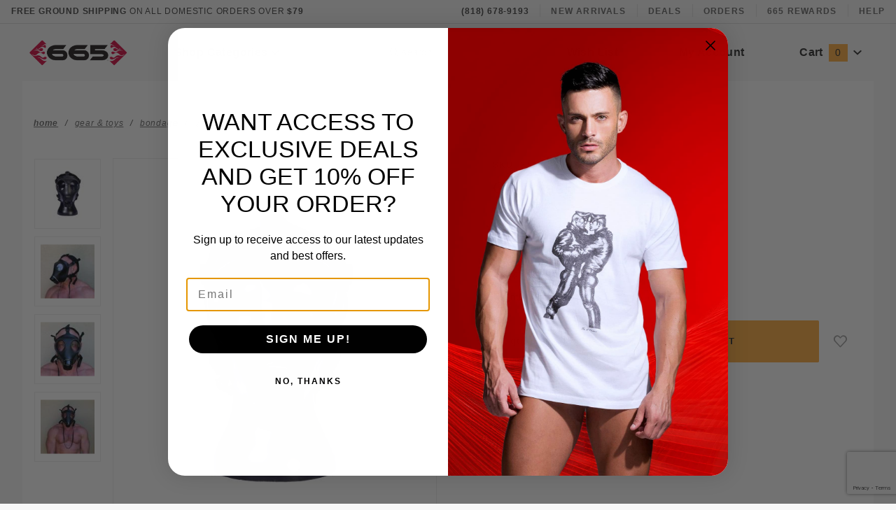

--- FILE ---
content_type: text/html; charset=utf-8
request_url: https://www.665leather.com/gas-mask.html
body_size: 22023
content:
<!DOCTYPE html><html lang="en" class="no-js" xmlns:fb="http://ogp.me/ns/fb#"><script>window.addEventListener('DOMContentLoaded', function () {sessionStorage.setItem('continue_url', 'https://www.665leather.com/gas-mask.html');});</script><head><meta charset="utf-8"><meta http-equiv="X-UA-Compatible" content="IE=edge"><meta name="viewport" content="width=device-width, initial-scale=1"><base href="https://www.665leather.com/mm5/"><title>665 Leather Neoprene and Fetish Clothing: Gas Mask</title><link href="https://fonts.gstatic.com" data-resource-group="css_list" data-resource-code="preconnect-google-fonts" /><link rel="stylesheet" href="https://fonts.googleapis.com/css?family=Poppins:300,400,600,700|Roboto:400i&amp;display=optional" data-resource-group="css_list" data-resource-code="google-fonts" /><link media="all" rel="stylesheet" type="text/css" href="https://www.665leather.com/mm5/json.mvc?Store_Code=100&amp;Function=CSSResource_Output&amp;CSSCombinedResource_Code=stylesheet&T=2770a3ca" data-resource-group="css_list" data-resource-code="stylesheet" /><link rel="preconnect" crossorigin href="//www.google-analytics.com" data-resource-group="css_list" data-resource-code="preconnect-google-analytics" /><link rel="preconnect" crossorigin href="https://www.googletagmanager.com" data-resource-group="css_list" data-resource-code="preconnect-google-tag-manager" /><script type="text/javascript">
var MMThemeBreakpoints =
[
{
"code":	"mobile",
"name":	"Mobile",
"start":	{
"unit": "px",
"value": ""
}
,
"end":	{
"unit": "em",
"value": "39.999"
}
}
,{
"code":	"tablet",
"name":	"Tablet",
"start":	{
"unit": "px",
"value": ""
}
,
"end":	{
"unit": "em",
"value": "59.999"
}
}
];
</script>
<script type="text/javascript">
var json_url = "https:\/\/www.665leather.com\/mm5\/json.mvc\u003F";
var json_nosessionurl = "https:\/\/www.665leather.com\/mm5\/json.mvc\u003F";
var Store_Code = "100";
</script>
<script type="text/javascript" src="https://www.665leather.com/mm5/clientside.mvc?T=00462a1b&amp;Module_Code=cmp-cssui-searchfield&amp;Filename=runtime.js" integrity="sha512-GT3fQyjPOh3ZvhBeXjc3+okpwb4DpByCirgPrWz6TaihplxQROYh7ilw9bj4wu+hbLgToqAFQuw3SCRJjmGcGQ==" crossorigin="anonymous" async defer></script>
<script type="text/javascript">
var MMSearchField_Search_URL_sep = "https:\/\/www.665leather.com\/product-search.html\u003FSearch=";
(function( obj, eventType, fn )
{
if ( obj.addEventListener )
{
obj.addEventListener( eventType, fn, false );
}
else if ( obj.attachEvent )
{
obj.attachEvent( 'on' + eventType, fn );
}
})( window, 'mmsearchfield_override', function()
{
MMSearchField.prototype.Menu_Show = function () {if (this.menu_visible) {return;}this.menu_visible = true;};MMSearchField.prototype.Menu_Hide = function () {if (this.menu_visible) {return;}this.menu_visible = true;};MMSearchField.prototype.onMenuAppendHeader = function () {return null;};MMSearchField.prototype.onMenuAppendItem = function (data) {let span;span = newElement('div', {'class': 'u-text-center t-search-preview__item'}, null, null);span.innerHTML = data;return span;};MMSearchField.prototype.onMenuAppendStoreSearch = function (search_value) {let item;item = newElement('div', {'class': 'x-search-preview__search-all'}, null, null);item.element_text = newTextNode('Search store for... "' + search_value + '"', item);return item;};MMSearchField.prototype.onFocus = function () {this.element_menu.classList.toggle('x-search-preview--open');};MMSearchField.prototype.onBlur = function () {this.element_menu.classList.toggle('x-search-preview--open');};/*** Uncomment this to debug the layout styles of the results container.*//*MMSearchField.prototype.Menu_Empty = function() {this.Menu_Item_Select( null );};*//*** Global search controls.*/(function () {'use strict';let searchOpeners = document.querySelectorAll('[data-hook="open-search"]');let searchCloser = document.querySelector('[data-hook="close-search"]');/*** Open global search and set focus to the input field.*/searchOpeners.forEach(function (searchOpener) {searchOpener.addEventListener('click', function (event) {event.preventDefault();document.documentElement.classList.toggle('has-active-search-preview');document.querySelector('[data-hook="global-search"]').focus();});});/*** Close global search.*/searchCloser.addEventListener('click', function (event) {event.preventDefault();document.documentElement.classList.toggle('has-active-search-preview');});/*** Close global search when the `Esc` key is pressed.*/window.addEventListener('keydown', function (keyEvent) {if (keyEvent.defaultPrevented) {return; // Do nothing if the event was already processed}switch (keyEvent.key) {case 'Escape':if (document.documentElement.classList.contains('has-active-search-preview')) {document.documentElement.classList.toggle('has-active-search-preview');}break;default:return;}keyEvent.preventDefault();}, true);}());
} );
</script>
<script type="text/javascript" src="https://www.665leather.com/mm5/clientside.mvc?T=00462a1b&amp;Filename=runtime_ui.js" integrity="sha512-ZIZBhU8Ftvfk9pHoUdkXEXY8RZppw5nTJnFsMqX+3ViPliSA/Y5WRa+eK3vIHZQfqf3R/SXEVS1DJTjmKgVOOw==" crossorigin="anonymous" async defer></script><script type="text/javascript" src="https://www.665leather.com/mm5/clientside.mvc?T=00462a1b&amp;Filename=ajax.js" integrity="sha512-hBYAAq3Edaymi0ELd4oY1JQXKed1b6ng0Ix9vNMtHrWb3FO0tDeoQ95Y/KM5z3XmxcibnvbVujqgLQn/gKBRhA==" crossorigin="anonymous" async defer></script><link rel="canonical" href="https://www.665leather.com/gas-mask.html" itemprop="url"><meta name="description" content="We have a large selection of leather, rubber, neoprene, harnesses, fetish clothing, street wear, underwear, jocks, cock and ball toys and bondage gear, bdsm, sex toys. 665 is in the heart of the gay community in West Hollywood and Los Angeles." />
<meta name="keywords" content="665, leather, neoprene, rubber, fetish, gay, toys, bondage, kink, clothing, undewear,  harnesses, fetish clothing, street wear, underwear, jocks, cock and ball toys, bondage gear, bdsm, sex toys, west hollywood" />
<link type="text/css" media="all" rel="stylesheet" integrity="sha256-lWOXBr8vqpiy3pliCN1FmPIYkHdcr8Y0nc2BRMranrA= sha384-0K5gx4GPe3B0+RaqthenpKbJBAscHbhUuTd+ZmjJoHkRs98Ms3Pm2S4BvJqkmBdh sha512-wrhf+QxqNNvI+O73Y1XxplLd/Bt2GG2kDlyCGfeByKkupyZlAKZKAHXE2TM9/awtFar6eWl+W9hNO6Mz2QrA6Q==" crossorigin="anonymous" href="https://www.665leather.com/mm5/json.mvc?Store_Code=100&amp;Function=CSSResource_Output&amp;CSSResource_Code=mm-theme-styles&T=dc329c50" data-resource-group="modules" data-resource-code="mm-theme-styles" /><script type="text/javascript" data-resource-group="modules" data-resource-code="recaptcha_v3">
(() =>
{
var script;
script	= document.createElement( 'script' );
script.src	= 'https://www.google.com/recaptcha/api.js?render=6LeITqwoAAAAAAQQaJvAHZ0yTE0knCzdjMghhXOi';
document.documentElement.appendChild( script );
} )();
document.addEventListener( 'DOMContentLoaded', () =>
{
var form, element, elements, form_lookup;
form_lookup = new Array();
elements = document.querySelectorAll( 'form input\u005Bname\u003D\"Action\"\u005D\u005Bvalue\u003D\"IAFL\"\u005D' )
for ( element of elements )
{
if ( element instanceof HTMLFormElement )	form = element;
else if ( element.form instanceof HTMLFormElement )	form = element.form;
else
{
form = null;
while ( element )
{
if ( element instanceof HTMLFormElement )
{
form = element;
break;
}
element = element.parentNode;
}
}
if ( form && ( form_lookup.indexOf( form ) === -1 ) )
{
form_lookup.push( form );
new Miva_reCAPTCHAv3_FormSubmitListener( form, 'affiliate_account_create' );
}
}
elements = document.querySelectorAll( 'form input\u005Bname\u003D\"Action\"\u005D\u005Bvalue\u003D\"AFPW\"\u005D' )
for ( element of elements )
{
if ( element instanceof HTMLFormElement )	form = element;
else if ( element.form instanceof HTMLFormElement )	form = element.form;
else
{
form = null;
while ( element )
{
if ( element instanceof HTMLFormElement )
{
form = element;
break;
}
element = element.parentNode;
}
}
if ( form && ( form_lookup.indexOf( form ) === -1 ) )
{
form_lookup.push( form );
new Miva_reCAPTCHAv3_FormSubmitListener( form, 'affiliate_forgot_password' );
}
}
elements = document.querySelectorAll( 'form input\u005Bname\u003D\"Action\"\u005D\u005Bvalue\u003D\"AFFR\"\u005D' )
for ( element of elements )
{
if ( element instanceof HTMLFormElement )	form = element;
else if ( element.form instanceof HTMLFormElement )	form = element.form;
else
{
form = null;
while ( element )
{
if ( element instanceof HTMLFormElement )
{
form = element;
break;
}
element = element.parentNode;
}
}
if ( form && ( form_lookup.indexOf( form ) === -1 ) )
{
form_lookup.push( form );
new Miva_reCAPTCHAv3_FormSubmitListener( form, 'affiliate_reset_password' );
}
}
elements = document.querySelectorAll( 'form input\u005Bname\u003D\"Action\"\u005D\u005Bvalue\u003D\"WaitlistAdd\"\u005D' )
for ( element of elements )
{
if ( element instanceof HTMLFormElement )	form = element;
else if ( element.form instanceof HTMLFormElement )	form = element.form;
else
{
form = null;
while ( element )
{
if ( element instanceof HTMLFormElement )
{
form = element;
break;
}
element = element.parentNode;
}
}
if ( form && ( form_lookup.indexOf( form ) === -1 ) )
{
form_lookup.push( form );
new Miva_reCAPTCHAv3_FormSubmitListener( form, 'WaitlistAdd' );
}
}
} );
class Miva_reCAPTCHAv3_FormSubmitListener
{
#form;
#submitting;
#event_submit;
#original_submit;
#recaptcha_action;
#event_fallback_submit;
constructor( form, recaptcha_action )
{
this.#form	= form;
this.#submitting	= false;
this.#original_submit	= form.submit;
this.#recaptcha_action	= recaptcha_action;
this.#event_fallback_submit	= () => { this.#form.submit(); };
this.#event_submit	= ( e ) =>
{
e.stopImmediatePropagation();
e.preventDefault();
//
// Trigger overwritten submit to build reCAPTCHAv3 response, where the original
// form submit will be restored in the callback and the "submit" listener removed.
//
this.#form.submit();
}
this.#form.submit	= () =>
{
if ( this.#submitting )
{
return;
}
this.#submitting = true;
Miva_reCAPTCHAv3_Submit( this.#recaptcha_action, ( token ) =>
{
var input_response;
this.#submitting	= false;
input_response	= document.createElement( 'input' );
input_response.type	= 'hidden';
input_response.name	= 'reCAPTCHAv3_Response';
input_response.value	= token;
this.#form.submit	= this.#original_submit;
this.#form.removeEventListener( 'submit', this.#event_submit, { capture: true } );
this.#form.appendChild( input_response );
if ( this.#form.requestSubmit )
{
this.#form.requestSubmit();
}
else
{
this.#form.addEventListener( 'submit', this.#event_fallback_submit );
this.#form.dispatchEvent( new Event( 'submit', { bubbles: true, cancelable: true } ) );
this.#form.removeEventListener( 'submit', this.#event_fallback_submit );
}
} );
};
this.#form.addEventListener( 'submit', this.#event_submit, { capture: true } );
}
}
function Miva_reCAPTCHAv3_Submit( recaptcha_action, callback )
{
try
{
grecaptcha.ready( () => {
try
{
grecaptcha.execute( '6LeITqwoAAAAAAQQaJvAHZ0yTE0knCzdjMghhXOi', { action: recaptcha_action } ).then( ( token ) => {
callback( token );
} );
}
catch ( e )
{
setTimeout( () => callback( 'recaptcha failed' ) );
}
} );
}
catch ( e )
{
setTimeout( () => callback( 'recaptcha failed' ) );
}
}
</script><script type="text/javascript" src="scripts/00000001/runtime_combofacets.js?T=6aba5e31" data-resource-group="head_tag" data-resource-code="runtimecombofacets"></script><script data-resource-group="head_tag" data-resource-code="GTM-head-tag">(function(w,d,s,l,i){w[l]=w[l]||[];w[l].push({'gtm.start':new Date().getTime(),event:'gtm.js'});var f=d.getElementsByTagName(s)[0],j=d.createElement(s),dl=l!='dataLayer'?'&l='+l:'';j.async=true;j.src='https://www.googletagmanager.com/gtm.js?id='+i+dl;f.parentNode.insertBefore(j,f);})(window,document,'script','dataLayer','GTM-TSKZJZG');</script><script data-resource-group="head_tag" data-resource-code="GTM-dataLayer">
var dataLayer = dataLayer || [];
dataLayer.push({
canonicalUri: '\/gas-mask.html',
canonicalUrl: 'https:\/\/www.665leather.com\/gas-mask.html',
category: {
code: 'gear-bondage',
name: 'Bondage'
},
global: {
action: '',
basket: {
basketId: '26365609',
custId: '0'
},
categoryCode: 'gear-bondage',
function: '',
moduleFunction: '',
productCode: '21427',
screen: 'PROD',
uiException: ''
},
page: {
code: 'PROD',
name: 'Product Display'
},
product: {
code: '21427',
name: 'Gas Mask',
sku: '810001686932'
}
});
window.addEventListener('DOMContentLoaded', () => {
document.querySelectorAll('form').forEach(form => {
if (form.getAttribute('name')?.length) {
return;
}
const identifier = form.elements?.Action?.value ?? form.dataset?.hook ?? form.querySelector('legend')?.innerText;
if (identifier?.length) {
form.name = identifier;
}
});
});
window.addEventListener('DOMContentLoaded', () => {
let timeoutId;
const debouncedSearch = (e) => {
clearTimeout(timeoutId);
timeoutId = setTimeout(() => {
const search_term = e?.target?.value;
if (!search_term?.length) {
return;
}
dataLayer.push({
event: 'search',
search_term
});
}, 500);
};
const searchInputs = document.querySelectorAll('input[name="Search"]');
searchInputs.forEach(input => {
input.addEventListener('input', debouncedSearch)
});
});
class MMXPromotionTracker {
constructor() {
window.addEventListener('DOMContentLoaded', () => {
this.init();
});
}
init() {
this.promotions = document.querySelectorAll('[data-flex-item]');
if (!this.promotions.length) {
return;
}
this.promotionObserver = new IntersectionObserver((entries) => {
this.observedCallback(entries);
}, {threshold: [0.75]});
this.promotions.forEach((promotion, i) => {
this.promotionObserver.observe(promotion);
promotion.addEventListener('click', (e) => {
this.promotionClicked(promotion, e);
});
});
}
promotionClicked(promotion, e){
let clickedLink = false;
let products = [];
let clickedHero;
e.composedPath().forEach(item => {
if (item.nodeName === 'A' || (item.nodeName === 'MMX-HERO' && item.dataset?.href?.length)) {
clickedLink = true;
}
if (item.nodeName === 'MMX-HERO') {
clickedHero = item;
} else if (item.nodeName === 'MMX-PRODUCT-CAROUSEL') {
const clickedProductIndex = [...item.shadowRoot.querySelectorAll('mmx-hero[slot="hero_slide"]')].findIndex(heroSlide => heroSlide === clickedHero);
products = [item?.products[clickedProductIndex]];
} else if (item.nodeName === 'MMX-FEATURED-PRODUCT') {
products = [item?.product];
}
});
if (clickedLink) {
this.trackPromotion('select_promotion', promotion, products);
}
};
trackPromotion(event, item, products = []) {
dataLayer.push({ ecommerce: null });
dataLayer.push({
event,
ecommerce: {
creative_name: item.getAttribute('data-flex-item'),
creative_slot: [...this.promotions].findIndex(promotion => promotion === item) + 1,
items: this.productsToEcommerceItems(products),
promotion_id: item.getAttribute('data-flex-component')
}
});
};
observedCallback(entries) {
entries.forEach((entry, entryIndex) => {
if (!entry.isIntersecting) {
return;
}
this.trackPromotion('view_promotion', entry.target, entry.target?.products);
});
};
productsToEcommerceItems(products = []) {
if (!products?.length) {
return [];
}
return products.map((item, i) => {
return {
item_id: item.code,
item_name: item.name,
item_sku: item?.sku,
index: i,
price: item.price,
discount: item.base_price - item.price,
quantity: 1
}
});
}
}
new MMXPromotionTracker();
dataLayer.push({ ecommerce: null });
dataLayer.push({
event: 'view_item',
ecommerce: {
currency: 'USD',
value: '49.95',
items: [
{
item_id: '21427',
item_sku: '810001686932',
item_name: 'Gas Mask',
price: '49.95',
discount: '0',
index: 0,
item_brand: '',
}
]
}
});
class ProductTracker {
options = {
additionalPriceSelector: '#price-value-additional, #js-additional-price, #js-price-value-additional',
adprButtonSelector: '[data-hook="add-to-cart"], #js-add-to-cart',
adprFormSelector: 'form[name="add"], #js-purchase-product',
atwlButtonSelector: '[value="Add To Wish List" i], .t-product-layout-purchase__add-to-wish, #add-to-wishlist-wrap, [data-hook="add-to-wish-list"], .product-details__wish-list',
priceSelector: '#price-value, #js-price-value'
};
constructor(options = {}) {
this.options = {
...this.options,
...options
};
window.addEventListener('DOMContentLoaded', () => {
this.init();
});
}
init() {
this.adprForm = this.options?.adprForm ?? document.querySelector(this.options.adprFormSelector);
this.adprButton = this.options?.adprButton ?? document.querySelector(this.options.adprButtonSelector);
this.atwlButton = this.options?.atwlButton ?? document.querySelector(this.options.atwlButtonSelector);
this.price = this.options?.price ?? document.querySelector(this.options.priceSelector);
this.additionalPrice = this.options?.additionalPrice ?? document.querySelector(this.options.additionalPriceSelector);
if (this.adprForm?.nodeName !== 'FORM') {
return;
}
this.listenForAddToCart();
this.listenForAddToWishlist()
}
listenForAddToCart() {
this.adprForm?.addEventListener('click', (e) => {
if (e.target !== this.adprButton) {
return;
}
this.trackAddTo('cart');
}, { capture: true });
}
listenForAddToWishlist() {
this.atwlButton?.addEventListener('click', () => {
this.trackAddTo('wishlist');
});
}
trackAddTo(event) {
const viewItem = dataLayer.find(item => item?.event === 'view_item');
if (!this.adprForm.checkValidity() || viewItem?.ecommerce?.items?.length !== 1) {
return;
}
const dataLayerItem = structuredClone(viewItem);
const price = this.currencyToNumber(this.price?.innerText ?? 0);
const additionalPrice = this.currencyToNumber(this.additionalPrice?.innerText ?? 0);
const itemVariant = [...this.adprForm.querySelectorAll('[name*="Product_Attributes"][name*=":value"]:is([type="radio"]:checked, select)')].map(input => input.value).join(', ');
dataLayer.push({ ecommerce: null });
dataLayerItem.event = `add_to_${event}`;
dataLayerItem.ecommerce.value = price;
dataLayerItem.ecommerce.items[0].price = additionalPrice > 0 ? additionalPrice : price;
dataLayerItem.ecommerce.items[0].discount = additionalPrice > 0 ? this.currencyToNumber(additionalPrice - price) : 0;
dataLayerItem.ecommerce.items[0].quantity = this.adprForm.elements.Quantity.value;
dataLayerItem.ecommerce.items[0].item_variant = itemVariant;
dataLayer.push(dataLayerItem);
return dataLayerItem;
}
currencyToNumber(value) {
return Number(Number(String(value).replace(/[^\d.-]/g, '')).toFixed(2));
}
}
new ProductTracker();
</script><script type="text/javascript" src="https://www.665leather.com/mm5/clientside.mvc?T=00462a1b&amp;Filename=runtime.js" integrity="sha512-EiU7WIxWkagpQnQdiP517qf12PSFAddgl4rw2GQi8wZOt6BLZjZIAiX4R53VP0ePnkTricjSB7Edt1Bef74vyg==" crossorigin="anonymous" async defer></script><script type="text/javascript" src="https://www.665leather.com/mm5/clientside.mvc?T=00462a1b&amp;Filename=MivaEvents.js" integrity="sha512-bmgSupmJLB7km5aCuKy2K7B8M09MkqICKWkc+0w/Oex2AJv3EIoOyNPx3f/zwF0PZTuNVaN9ZFTvRsCdiz9XRA==" crossorigin="anonymous" async defer></script><script type="text/javascript" src="https://www.665leather.com/mm5/clientside.mvc?T=00462a1b&amp;Filename=AttributeMachine.js" integrity="sha512-e2qSTe38L8wIQn4VVmCXg72J5IKMG11e3c1u423hqfBc6VT0zY/aG1c//K/UjMA6o0xmTAyxRmPOfEUlOFFddQ==" crossorigin="anonymous" async defer></script>
<script type="text/javascript">
(function( obj, eventType, fn )
{
if ( obj.addEventListener )
{
obj.addEventListener( eventType, fn, false );
}
else if ( obj.attachEvent )
{
obj.attachEvent( 'on' + eventType, fn );
}
})( window, 'attributemachine_override', function()
{
AttributeMachine.prototype.Generate_Discount = function (discount) {var discount_div;discount_div = document.createElement('div');discount_div.innerHTML = discount.descrip + ': ' + discount.formatted_discount;return discount_div;};AttributeMachine.prototype.Generate_Swatch = function (product_code, attribute, option) {var swatch_container = document.querySelector('#swatches');var swatch = document.createElement('li');var img = document.createElement('img');img.src = option.image;img.setAttribute('alt', option.prompt);img.setAttribute('title', option.prompt);swatch.classList.add('o-list-inline__item');swatch.setAttribute('data-code', option.code);swatch.setAttribute('data-color', option.prompt);swatch.appendChild(img);setTimeout(function () {if (swatch_container) {var swatch_element = swatch_container.querySelector('ul');var swatch_select = document.querySelector('[data-hook="attribute-swatch-select"]');var swatch_selected = swatch_select.options[swatch_select.selectedIndex].text;var swatch_name_element = document.querySelector('[data-hook="attribute-swatch-name"]');var swatchElements = swatch_element.querySelectorAll('li');swatch_element.removeAttribute('style');swatch_element.classList.add('o-list-inline');/*** Adds the selected swatch name to the label.*/swatch_name_element.textContent = swatch_selected;/*** Adds an active class to the selected swatch.*/swatchElements.forEach(function (swatchElement) {var swatchColor = swatchElement.getAttribute('data-code');var swatchImage = swatchElement.querySelector('img');if (swatchColor === swatch_select.options[swatch_select.selectedIndex].value) {swatchImage.classList.add('x-product-layout-purchase__swatches--active');}});}}, 0);return swatch;};AttributeMachine.prototype.Swatch_Click = function(input, attribute, option) {var swatch_name_element = document.querySelector('[data-hook="attribute-swatch-name"]');var i;for (i = 0; i < input.select.options.length; i++) {if (input.select.options[i].value === option.code) {input.select.selectedIndex = i;}}if (attribute.inventory) {this.Attribute_Changed(input);}swatch_name_element.innerHTML = option.prompt;};AttributeMachine.prototype.AttributeList_Load_Possible_Callback_Original =AttributeMachine.prototype.AttributeList_Load_Possible_Callback;AttributeMachine.prototype.AttributeList_Load_Possible_Callback = function (response){var waitlist_form = document.getElementsByName('waitlist_add')[0];if (response && response.data && response.data.variant && waitlist_form){if (response.data.variant.inv_active && response.data.variant.inv_level ==='out'){waitlist_form.style.display = 'block';}else{waitlist_form.style.display = 'none';}}this.AttributeList_Load_Possible_Callback_Original(response);};MivaEvents.SubscribeToEvent('variant_changed', function (data) {var WaitlistVariantID = document.getElementById('jsWaitlist_Variant_ID');if (WaitlistVariantID) {WaitlistVariantID.value = data.variant_id > 0 ? data.variant_id : 0;}});const Update_Volume_Pricing = function (priceData) {const volumePricingContainer = document.querySelector('[data-volume-pricing]');if (volumePricingContainer && priceData.success === 1 && priceData.data.length > 0) {volumePricingContainer.innerHTML = ['<table class="o-table o-table--fixed c-table-simple">','<thead>','<tr class="c-table-simple__row">','<th class="c-table-simple__cell">Quantity</th>','<th class="c-table-simple__cell">Price</th>','</tr>','</thead>','<tbody data-pricing-grid>','</tbody>','</table>'].join('');let tableBody = volumePricingContainer.querySelector('[data-pricing-grid]');priceData.data.forEach(function (entry) {const pricingRow = document.createElement('tr');const quantityCell = document.createElement('td');const priceCell = document.createElement('td');pricingRow.classList.add('c-table-simple__row');quantityCell.classList.add('c-table-simple__cell');priceCell.classList.add('c-table-simple__cell');if (entry.low === entry.high) {quantityCell.innerText = entry.low;}else if (entry.high) {quantityCell.innerText = entry.low + ' - ' + entry.high;}else {quantityCell.innerText = entry.low + '+';}priceCell.innerText = entry.formatted_price;pricingRow.append(quantityCell, priceCell);tableBody.append(pricingRow);});}else {volumePricingContainer.innerHTML = '';}};MivaEvents.SubscribeToEvent('variant_changed', function (data) {if (window.AJAX_Call_Module) {AJAX_Call_Module(Update_Volume_Pricing, 'runtime', 'discount_volume', 'Runtime_VolumePricing_Load_Product_Variant', 'Product_Code=' + encodeURIComponent(data.product_code) + '&' + 'Variant_ID=' + encodeURIComponent(data.variant_id));}});
} );
</script>
<script type="text/javascript" src="https://www.665leather.com/mm5/clientside.mvc?T=00462a1b&amp;Filename=ImageMachine.js" integrity="sha512-luSn6atUPOw8U8HPV927zNVkcbbDcvbAlaSh/MEWznSCrOzPC2iQVeXSwLabEEn43FBmR6lKN0jhsWKmJR4n1Q==" crossorigin="anonymous" async defer></script>
<script type="text/javascript">
(function( obj, eventType, fn )
{
if ( obj.addEventListener )
{
obj.addEventListener( eventType, fn, false );
}
else if ( obj.attachEvent )
{
obj.attachEvent( 'on' + eventType, fn );
}
})( window, 'imagemachine_override', function()
{
window.gallery = [];let generate_thumbnail_event = new CustomEvent('ImageMachine_Generate_Thumbnail');let thumbnailIndex = 0;let thumbnail_width;let thumbnail_height;let gallery_container;let gallery_Index = 0;let productName = 'Gas Mask';gallery_container = document.createElement('div');gallery_container.classList.add('x-product-photo-gallery');gallery_container.setAttribute('data-hook', 'photo-gallery');/*** This function allows you to prepend or append code to an existing function.* https://stackoverflow.com/questions/9134686/adding-code-to-a-javascript-function-programmatically*/function functionExtender(container, funcName, prepend, append) {(function () {'use strict';let cachedFunction = container[funcName];container[funcName] = function () {if (prepend) {prepend.apply(this);}let result = cachedFunction.apply(this, arguments);if (append) {append.apply(this);}return result;};})();}ImageMachine.prototype.oninitialize = function (data) {window.gallery = [];gallery_container.innerHTML = '';gallery_Index = 0;thumbnailIndex = 0;this.Initialize(data);this.main_image.setAttribute('data-index', '0');};ImageMachine.prototype.ImageMachine_Generate_Thumbnail = function (thumbnail_image, main_image, closeup_image, type_code) {let img;let thumbnail;let gallery_element;let gallery_image;if (!thumbnail_width && !thumbnail_height) {thumbnail_width = this.thumb_width + 'px';thumbnail_height = this.thumb_height + 'px';}thumbnail = document.createElement('span');thumbnail.classList.add('x-product-layout-images__thumbnail-image');thumbnail.setAttribute('data-index', thumbnailIndex++);thumbnail.setAttribute('data-main', main_image);thumbnail.setAttribute('data-type', type_code);thumbnail.setAttribute('data-zoom', closeup_image);thumbnail.setAttribute('style', 'width: ' + thumbnail_width + '; display: inline-block; height: ' + thumbnail_height +';');if (typeof( thumbnail_image ) === 'string' && thumbnail_image.length > 0) {img = document.createElement('img');img.src = thumbnail_image;img.setAttribute('alt', productName);img.setAttribute('itemprop', 'thumbnail');thumbnail.appendChild(img);}/*** Create a scrollable gallery, append it to the page, and open on main image click.*/gallery_image = (typeof (closeup_image) === 'string' && closeup_image.length > 0) ? closeup_image : main_image;if (typeof( closeup_image ) === 'string' && closeup_image.length > 0) {gallery_element = document.createElement('img');gallery_element.src = gallery_image;gallery_element.setAttribute('data-index', gallery_Index++);gallery_element.setAttribute('alt', productName);gallery_container.appendChild(gallery_element);}gallery.push({src: gallery_image,title: productName});document.dispatchEvent(generate_thumbnail_event);return thumbnail;};let gallery_template = document.querySelector('[data-hook="photo-gallery-template"]');if (gallery_template) {gallery_template.appendChild(gallery_container);}/*** This controls what happens when you click a thumbnail.*/functionExtender(ImageMachine.prototype,'onthumbnailimageclick',function () {},function () {let clickedElement = event.target;//console.log(clickedElement.getAttribute('data-index'));this.main_image.setAttribute('data-index', clickedElement.getAttribute('data-index'));});/*** This disables the default Miva image zoom functionality.* @return {boolean}*/ImageMachine.prototype.Closeup_Open = function () {return false;};ImageMachine.prototype.onmainimageclick = function () {};
} );
</script>
<meta property="og:title" content="Gas Mask"><meta property="og:type" content="product"><meta property="og:image" content="https://www.665leather.com/mm5/"><meta property="og:url" content="https://www.665leather.com/gas-mask.html"><meta property="og:site_name" content="665 Leather Neoprene and Fetish Clothing"><meta property="og:description" content="Check out the deal on Gas Mask at 665 Leather Neoprene and Fetish Clothing"><meta property="og:locale" content="en_US"><meta name="twitter:card" content="summary_large_image"><meta name="twitter:site" content="@TWITTER_ACCOUNT"><meta name="twitter:creator" content="@TWITTER_ACCOUNT"><meta name="twitter:url" content="https://www.665leather.com/gas-mask.html"><meta name="twitter:title" content="Gas Mask"><meta name="twitter:description" content="Check out the deal on Gas Mask at 665 Leather Neoprene and Fetish Clothing"><meta name="twitter:image" content="https://www.665leather.com/mm5/"><meta name="twitter:image:alt" content="Gas Mask"></head><body id="js-PROD" class="o-site-wrapper t-page-prod"><!--AGE VERIFICATION--><script src="https://cdn.commoninja.com/sdk/latest/commonninja.js" defer></script><div class="commonninja_component pid-e2f9141b-3e7d-478f-95d5-cd4b1a32189a"></div><!--AGE VERIFICATION--><!--Accessibility --><script src="https://cdn.userway.org/widget.js" data-account="THByb8xkyU"></script><!--Accessibility --><section class="o-wrapper o-wrapper--full t-global-search" itemscope itemtype="http://schema.org/WebSite"><meta itemprop="url" content="//www.665leather.com/"/><form class="t-global-search__form" method="post" action="https://www.665leather.com/product-search.html" itemprop="potentialAction" itemscope itemtype="http://schema.org/SearchAction"><fieldset><legend>Product Search</legend><ul class="c-form-list"><li class="c-form-list__item c-form-list__item--full c-control-group u-flex o-layout--align-center o-layout--justify-between"><label class="u-color-gray-50 u-font-tiny" for="global-search"><span class="u-icon-search"></span> search</label><button class="c-button c-control-group__button u-bg-gray-10 u-border-none u-color-gray-50 u-font-tiny u-text-uppercase" data-hook="close-search" type="button"><span class="u-font-tiny u-icon-cross"></span> Close</button></li><li class="c-form-list__item c-form-list__item--full c-control-group u-flex"><meta itemprop="target" content="https://www.665leather.com/product-search.html?q={Search}"/><input id="global-search" class="c-form-input c-control-group__field u-bg-transparent u-border-none u-font-huge u-text-bold" data-hook="global-search" data-mm_searchfield="Yes" data-mm_searchfield_id="x-search-preview" type="search" name="Search" value="" placeholder="" autocomplete="off" required itemprop="query-input"><button class="c-button c-button--large c-control-group__button u-bg-transparent u-border-none u-color-gray-40 u-font-tiny o-layout--no-wrap u-text-uppercase" type="submit"><span class="u-font-tiny u-icon-arrow-left"></span> Press Enter</button></li></ul></fieldset><span class="x-search-preview t-search-preview" data-hook="search-preview" data-mm_searchfield_menu="Yes" data-mm_searchfield_id="x-search-preview"></span></form></section><div id="refinery_annex" class="readytheme-contentsection">
<section class="x-refinery-annex" data-hook="refinery-annex">
<div class="x-refinery-annex__content u-bg-white">
<header class="x-refinery-annex__header">
<button class="c-button c-button--large u-bg-gray-20 u-color-gray-50" data-hook="close-refinery-annex" type="button" aria-label="Close Facets List">
<span class="u-font-small u-icon-cross"></span>
</button>
<span class="x-refinery-annex__title">Filters</span>
</header>
<div class="x-refinery-annex__list">
<nav class="x-category-tree">
<div class="x-category-tree__row">
<form method="get" action="https://www.665leather.com/gas-mask.html">
<fieldset>
<legend>Search Facets</legend>

<input type="hidden" name="Category_Code" value="gear-bondage" />


<input type="hidden" name="Search" value="" />
<input type="hidden" name="Sort_By" value="disp_order" />
<input type="hidden" name="Per_Page" value="" />
<ul class="c-form-list">
</ul>
</fieldset>
</form>
</div>
</nav>
</div>
</div>
</section>
</div>
<header class="o-wrapper o-wrapper--full o-wrapper--flush t-site-header" data-hook="site-header"><div id="fasten_header" class="x-fasten-header">
<section class="o-layout o-layout--align-center t-site-header__masthead" data-hook="fasten-header"><div class="o-layout__item u-width-2 u-text-center t-site-header__logo"><a href="https://www.665leather.com/" title="665 Leather Neoprene and Fetish Clothing" rel="nofollow"><img class="x-fasten-header__logo-image" src="graphics/00000001/9/665-2026.png" alt="665" style="max-width: 165px; max-height: 32px;"></a></div><div class="o-layout__item u-width-2 "><a class="c-button u-bg-transparent x-omega-navigation__trigger t-primary-link" data-hook="open-omega" href="https://www.665leather.com/our-catalog.html">Shop Categories <span class="u-font-tiny u-icon-chevron-down x-omega-navigation__trigger-icon t-prevent-events"></span></a></div><div class="o-layout__item u-width-4 u-width-5--wu-text-center "><button class="c-button c-button--full c-button--large u-bg-transparent u-border-gray-30 u-color-gray-50 u-font-tiny t-open-search" data-hook="open-search" type="button"><span class="u-icon-search"></span> search</button></div><ul class="o-layout__item o-list-bare u-flex u-grids-3 u-text-center u-width-4 u-width-3--w t-site-header__masthead-customer-block "><li class="o-layout__item u-block"><a class="t-primary-link" href="https://www.665leather.com/wish-lists.html">Wish List</a></li><li class="o-layout__item"><a class="t-primary-link" href="https://www.665leather.com/create-customer-account.html">Sign In</a></li><li class="o-layout__item"><a class="t-primary-link t-site-header__basket-link" href="https://www.665leather.com/shopping-cart.html">Cart<span class="u-bg-primary u-color-black t-site-header__basket-link-quantity t-prevent-events" data-hook="mini-basket-count">0</span></a></li></ul><div class="o-layout__item u-width-12 u-width-10--l u-hidden "><br class="u-hidden--m"><span class="c-heading-echo u-block u-text-bold u-text-center u-text-right--l u-text-uppercase u-color-gray-50"><span class="u-icon-secure"></span> Secure Checkout</span></div></section>
</div>
<section class="t-site-header__top-navigation "><div class="u-text-center u-text-left--m"><span id="header_message" class="readytheme-banner">
<!--<span class="u-text-uppercase t-site-header__message"><strong>Free Ground Shipping On All Domestic Orders </strong></span>-->

<span class="u-text-uppercase t-site-header__message"><strong>Free Ground Shipping</strong> On All Domestic Orders Over <strong>$79</strong></span>
</span>
</div><nav class="u-hidden u-flex--m"><span class="t-site-header__links u-hidden--m u-inline-block--l">(818) 678-9193</span><a class="t-secondary-link t-site-header__links" href="https://www.665leather.com/new-arrivals.html" title="New Arrivals">New Arrivals</a>
<a class="t-secondary-link t-site-header__links" href="https://www.665leather.com/deals.html" title="Deals">Deals</a>
<a class="t-secondary-link t-site-header__links" href="https://www.665leather.com/order-history.html" title="Orders">Orders</a>
<a class="t-secondary-link t-site-header__links" href="https://www.665leather.com/665-rewards.html" title="665 Rewards">665 Rewards</a>
<a class="t-secondary-link t-site-header__links" href="https://www.665leather.com/contact-us.html" title="Help">Help</a>
</nav></section><section class="o-wrapper t-site-header__masthead"><div class="o-layout o-layout--align-center"><div class="o-layout__item u-flex u-grids-2 u-hidden--l u-width-3 "><button class="c-button c-button--flush c-button--full c-button--hollow u-bg-transparent u-border-none u-color-gray-50 u-icon-menu" data-hook="open-main-menu " type="button" aria-label="Open Main Menu"></button><button class="c-button c-button--flush c-button--full c-button--hollow u-bg-transparent u-border-none u-color-gray-50 u-icon-search" data-hook="open-search" type="button" aria-label="Open Search Box"></button></div><div class="o-layout__item u-width-6 u-width-7--m u-width-2--l u-text-center t-site-header__logo"><a href="https://www.665leather.com/" title="665 Leather Neoprene and Fetish Clothing" rel="nofollow"><img src="graphics/00000001/9/665-2026.png" alt=""></a></div><div class="o-layout__item u-flex u-grids-2 u-hidden--l u-width-3 u-width-2--m "><a class="c-button c-button--flush c-button--full u-bg-primary u-border-none u-color-black t-site-header__basket-link-quantity--mobile" data-hook="open-mini-basket mini-basket-count" href="https://www.665leather.com/shopping-cart.html">0<span class="u-font-tiny u-icon-chevron-down t-site-header__basket-icon t-prevent-events"></span></a></div><div class="o-layout__item u-hidden u-block--l u-width-2 u-text-center "><button class="c-button u-bg-transparent x-omega-navigation__trigger t-primary-link" data-hook="activate-omega" type="button">Shop Categories <span class="u-font-tiny u-icon-chevron-down x-omega-navigation__trigger-icon t-prevent-events"></span></button></div><div class="o-layout__item u-hidden u-block--l u-width-3--l u-width-4--w u-text-center "><button class="c-button c-button--full c-button--large u-bg-transparent u-border-gray-30 u-color-gray-50 u-font-small t-open-search" data-hook="open-search" type="button"><span class="u-icon-search"></span> search</button></div><ul class="o-layout__item o-list-bare u-hidden u-flex--l u-grids-3 u-text-center u-width-5--l u-width-4--w t-site-header__masthead-customer-block "><li class="o-layout__item u-block--m"><a class="t-primary-link" href="https://www.665leather.com/wish-lists.html">Wish List</a></li><!-- Start NEW My Account Link--><li class="o-layout__item u-block--m"><a class="t-primary-link" href="https://www.665leather.com/my-account.html">My Account</a></li><!-- End NEW My Account Link--><!-- Start hide drop down form --><!-- <li class="o-layout__item"><a class="x-show-related__link t-primary-link" data-hook="show-related" data-target="global-account" href="https://www.665leather.com/create-customer-account.html">Sign In <span class="x-show-related__icon u-font-tiny u-icon-chevron-down t-prevent-events"></span></a></li> -><!-- End hide drop down form --><li class="o-layout__item"><a class="t-primary-link t-site-header__basket-link" data-hook="open-mini-basket" href="https://www.665leather.com/shopping-cart.html">Cart<span class="u-bg-primary u-color-black t-site-header__basket-link-quantity t-prevent-events" data-hook="mini-basket-count">0</span><span class="u-font-tiny u-icon-chevron-down t-site-header__basket-icon t-prevent-events"></span></a></li></ul><!-- Start hide drop down form from ReadyTheme--><!--
<div id="global_account" class="readytheme-contentsection">
<div class="u-bg-gray-10 u-over-everything t-global-account" data-hook="global-account">
<form class="t-global-account__form" method="post" action="https://www.665leather.com/gas-mask.html" autocomplete="off">
<fieldset>
<legend>Global Account Log In</legend>
<input type="hidden" name="Action" value="LOGN" />
<input type="hidden" name="Category_Code" value="gear-bondage" />
<input type="hidden" name="Product_Code" value="21427" />
<input type="hidden" name="Search" value="" />
<input type="hidden" name="Per_Page" value="" />
<input type="hidden" name="Sort_By" value="disp_order" />
<ul class="c-form-list">
<li class="c-form-list__item c-form-list__item--full">
<label id="Login_Email_Label" for="Login_Email" title="Email Adress">
<input id="Login_Email" class="c-form-input c-form-input--large u-text-uppercase" type="email" name="Customer_LoginEmail" value="" aria-labelledby="Login_Email_Label" autocomplete="email" placeholder="Email" required>
</label>
</li>
<li class="c-form-list__item c-form-list__item--full">
<label id="Login_Password_Label" for="Login_Password" title="Password">
<input id="Login_Password" class="c-form-input c-form-input--large u-text-uppercase" type="password" name="Customer_Password" aria-labelledby="Login_Password_Label" autocomplete="current-password" placeholder="Password">
</label>
</li>
<li class="c-form-list__item c-form-list__item--full">
<input class="c-button c-button--full c-button--huge u-bg-black u-color-white u-font-small u-text-medium u-text-uppercase" type="submit" value="Sign In">
</li>
<li class="c-form-list__item c-form-list__item--full">
<a class="c-button c-button--full c-button--hollow c-button--huge u-bg-gray-10 u-color-black u-font-small u-text-medium u-text-uppercase" href="https://www.665leather.com/create-customer-account.html">Register</a>
</li>
<li class="c-form-list__item c-form-list__item--full u-text-center">
<a class="u-font-tiny u-text-medium u-text-uppercase t-secondary-link" href="https://www.665leather.com/forgot-password.html">Forgot Password?</a>
</li>
</ul>
</fieldset>
</form>
</div>
</div>
-><!-- End hide drop down form from ReadyTheme--><div id="mini_basket" class="readytheme-contentsection">
<section class="u-bg-gray-10 x-mini-basket" data-hook="mini-basket" data-item-count="0" data-subtotal=""><div class="x-mini-basket__content"><footer class="x-mini-basket__footer"><div class="x-messages x-messages--info u-text-center u-text-medium u-text-uppercase">Your Shopping Cart Is Empty</div></footer></div></section>
</div>
<div class="o-layout__item u-width-12 u-width-10--l u-hidden "><br class="u-hidden--m"><span class="u-block u-text-bold u-text-center u-text-right--l u-text-uppercase u-color-gray-50"><span class="u-icon-secure"></span> Secure Checkout</span></div></div></section><section class="o-wrapper u-over-page x-omega-navigation" data-hook="omega-navigation"><div class="o-layout o-layout--flush u-bg-gray-10"><nav class="o-layout__item u-width-12"><div class="x-omega-navigation__wrap"><header class="x-omega-navigation__header u-hidden--l c-control-group"><a class="c-button c-button--full c-control-group__button u-bg-transparent u-color-gray-40" href="https://www.665leather.com/create-customer-account.html"><span class="u-icon-user"></span> Sign In or Register</a><button class="c-button c-control-group__button u-bg-transparent u-color-gray-40 u-icon-cross" data-hook="close-main-menu" type="button" aria-label="Close Main Menu"></button></header><div class="o-layout x-omega-navigation__content" data-hook="omega-navigation__content"><div class="o-layout__item u-width-12 u-width-3--l x-omega-navigation__parents" data-hook="omega-navigation__parents"><ul class="x-omega-navigation__row"><li class="x-omega-navigation__list has-child-menu" data-hook="omega-child-menu"><a class="x-omega-navigation__link" data-hook="omega-navigation__link " data-children="582" href="https://www.665leather.com/new-arrivals.html" target="_self">Shop<span class="x-omega-navigation__link-carat u-hidden--l"><span class="u-icon-chevron-right"></span></span></a><ul class="x-omega-navigation__row u-hidden--l is-hidden"><li class="x-omega-navigation__list" data-hook="show-previous-menu"><span class="x-omega-navigation__link"><span class="u-icon-chevron-left">&nbsp;</span><span class="o-layout--grow">Main Menu</span></span></li><li class="x-omega-navigation__list has-child-menu" data-hook="omega-child-menu"><a class="x-omega-navigation__link" href="https://www.665leather.com/new-arrivals.html" target="_self">Featured Categories<span class="x-omega-navigation__link-carat u-hidden--l"><span class="u-icon-chevron-right"></span></span></a><ul class="x-omega-navigation__row is-hidden"><li class="x-omega-navigation__list" data-hook="show-previous-menu"><span class="x-omega-navigation__link"><span class="u-icon-chevron-left">&nbsp;</span><span class="o-layout--grow">Main Menu</span></span></li><li><a class="x-omega-navigation__link" href="https://www.665leather.com/new-arrivals.html" target="_self">New Arrivals</a></li><li><a class="x-omega-navigation__link" href="https://www.665leather.com/deals.html" target="_self">Deals</a></li><li><a class="x-omega-navigation__link" href="https://www.665leather.com/sport-fucker.html" target="_self">Sport Fucker</a></li><li><a class="x-omega-navigation__link" href="https://www.665leather.com/cock-ball.html" target="_self">Cock & Ball</a></li><li><a class="x-omega-navigation__link" href="https://www.665leather.com/supplements.html" target="_self">Supplements</a></li><li class="x-omega-navigation__list"><a class="x-omega-navigation__link" href="https://www.665leather.com/new-arrivals.html" target="_self">View All Featured Categories</a></li></ul></li><li class="x-omega-navigation__list has-child-menu" data-hook="omega-child-menu"><a class="x-omega-navigation__link" href="https://www.665leather.com/leather.html" target="_self">Leather<span class="x-omega-navigation__link-carat u-hidden--l"><span class="u-icon-chevron-right"></span></span></a><ul class="x-omega-navigation__row is-hidden"><li class="x-omega-navigation__list" data-hook="show-previous-menu"><span class="x-omega-navigation__link"><span class="u-icon-chevron-left">&nbsp;</span><span class="o-layout--grow">Main Menu</span></span></li><li><a class="x-omega-navigation__link" href="https://www.665leather.com/leather-tops.html" target="_self">Tops</a></li><li><a class="x-omega-navigation__link" href="https://www.665leather.com/leather-bottoms.html" target="_self">Bottoms</a></li><li><a class="x-omega-navigation__link" href="https://www.665leather.com/leather-body-harness.html" target="_self">Body Harness</a></li><li><a class="x-omega-navigation__link" href="https://www.665leather.com/leather-bondage.html" target="_self">Bondage</a></li><li><a class="x-omega-navigation__link" href="https://www.665leather.com/leather-accessories.html" target="_self">Accessories</a></li><li><a class="x-omega-navigation__link" href="https://www.665leather.com/leather-care-10689.html" target="_self">Leather Care</a></li><li class="x-omega-navigation__list"><a class="x-omega-navigation__link" href="https://www.665leather.com/leather.html" target="_self">View All Leather</a></li></ul></li><li class="x-omega-navigation__list has-child-menu" data-hook="omega-child-menu"><a class="x-omega-navigation__link" href="https://www.665leather.com/neoprene.html" target="_self">Neoprene<span class="x-omega-navigation__link-carat u-hidden--l"><span class="u-icon-chevron-right"></span></span></a><ul class="x-omega-navigation__row is-hidden"><li class="x-omega-navigation__list" data-hook="show-previous-menu"><span class="x-omega-navigation__link"><span class="u-icon-chevron-left">&nbsp;</span><span class="o-layout--grow">Main Menu</span></span></li><li><a class="x-omega-navigation__link" href="https://www.665leather.com/neoprene-tops.html" target="_self">Tops</a></li><li><a class="x-omega-navigation__link" href="https://www.665leather.com/neoprene-bottoms.html" target="_self">Bottoms</a></li><li><a class="x-omega-navigation__link" href="https://www.665leather.com/neoprene-body-harnesses.html" target="_self">Body Harness</a></li><li><a class="x-omega-navigation__link" href="https://www.665leather.com/neoprene-bondage.html" target="_self">Bondage</a></li><li><a class="x-omega-navigation__link" href="https://www.665leather.com/neoprene-accessories.html" target="_self">Accessories</a></li><li class="x-omega-navigation__list"><a class="x-omega-navigation__link" href="https://www.665leather.com/neoprene.html" target="_self">View All Neoprene</a></li></ul></li><li class="x-omega-navigation__list has-child-menu" data-hook="omega-child-menu"><a class="x-omega-navigation__link" href="https://www.665leather.com/street.html" target="_self">Street<span class="x-omega-navigation__link-carat u-hidden--l"><span class="u-icon-chevron-right"></span></span></a><ul class="x-omega-navigation__row is-hidden"><li class="x-omega-navigation__list" data-hook="show-previous-menu"><span class="x-omega-navigation__link"><span class="u-icon-chevron-left">&nbsp;</span><span class="o-layout--grow">Main Menu</span></span></li><li><a class="x-omega-navigation__link" href="https://www.665leather.com/street-tops.html" target="_self">Tops</a></li><li><a class="x-omega-navigation__link" href="https://www.665leather.com/street-bottoms.html" target="_self">Bottoms</a></li><li><a class="x-omega-navigation__link" href="https://www.665leather.com/street-footwear.html" target="_self">Footwear</a></li><li><a class="x-omega-navigation__link" href="https://www.665leather.com/street-collars.html" target="_self">Chain Collars</a></li><li><a class="x-omega-navigation__link" href="https://www.665leather.com/street-accessories.html" target="_self">Accessories</a></li><li><a class="x-omega-navigation__link" href="https://www.665leather.com/street-socks.html" target="_self">Socks</a></li><li><a class="x-omega-navigation__link" href="https://www.665leather.com/street-locker-gear.html" target="_self">Locker Gear</a></li><li class="x-omega-navigation__list"><a class="x-omega-navigation__link" href="https://www.665leather.com/street.html" target="_self">View All Street</a></li></ul></li><li class="x-omega-navigation__list has-child-menu" data-hook="omega-child-menu"><a class="x-omega-navigation__link" href="https://www.665leather.com/gear-toys.html" target="_self">Toys<span class="x-omega-navigation__link-carat u-hidden--l"><span class="u-icon-chevron-right"></span></span></a><ul class="x-omega-navigation__row is-hidden"><li class="x-omega-navigation__list" data-hook="show-previous-menu"><span class="x-omega-navigation__link"><span class="u-icon-chevron-left">&nbsp;</span><span class="o-layout--grow">Main Menu</span></span></li><li><a class="x-omega-navigation__link" href="https://www.665leather.com/dildos.html" target="_self">Dildos</a></li><li><a class="x-omega-navigation__link" href="https://www.665leather.com/butt-plugs.html" target="_self">Butt Plugs</a></li><li><a class="x-omega-navigation__link" href="https://www.665leather.com/liquid-silicone-by-665.html" target="_self">Liquid Silicone Toys By 665</a></li><li><a class="x-omega-navigation__link" href="https://www.665leather.com/pumping.html" target="_self">Pumping</a></li><li><a class="x-omega-navigation__link" href="https://www.665leather.com/pumping-cylinders.html" target="_self">Pumping Cylinders</a></li><li><a class="x-omega-navigation__link" href="https://www.665leather.com/head-shaft-rings.html" target="_self">Head & Shaft Rings</a></li><li class="x-omega-navigation__list"><a class="x-omega-navigation__link" href="https://www.665leather.com/gear-toys.html" target="_self">View All Toys</a></li></ul></li><li class="x-omega-navigation__list has-child-menu" data-hook="omega-child-menu"><a class="x-omega-navigation__link" href="https://www.665leather.com/cock-ball.html" target="_self">Cock and Ball<span class="x-omega-navigation__link-carat u-hidden--l"><span class="u-icon-chevron-right"></span></span></a><ul class="x-omega-navigation__row is-hidden"><li class="x-omega-navigation__list" data-hook="show-previous-menu"><span class="x-omega-navigation__link"><span class="u-icon-chevron-left">&nbsp;</span><span class="o-layout--grow">Main Menu</span></span></li><li><a class="x-omega-navigation__link" href="https://www.665leather.com/cock-ball-stretchers.html" target="_self">Cock & Ball Stretchers</a></li><li><a class="x-omega-navigation__link" href="https://www.665leather.com/cock-ball-flexible.html" target="_self">Cock Rings Flexible</a></li><li><a class="x-omega-navigation__link" href="https://www.665leather.com/cock-ball-straps.html" target="_self">Cock Straps</a></li><li><a class="x-omega-navigation__link" href="https://www.665leather.com/cock-ball-strokers.html" target="_self">Cock Strokers</a></li><li><a class="x-omega-navigation__link" href="https://www.665leather.com/pumping.html" target="_self">Pumping</a></li><li><a class="x-omega-navigation__link" href="https://www.665leather.com/chastity.html" target="_self">Chastity</a></li><li><a class="x-omega-navigation__link" href="https://www.665leather.com/cocksheaths.html" target="_self">Cocksheaths</a></li><li class="x-omega-navigation__list"><a class="x-omega-navigation__link" href="https://www.665leather.com/cock-ball.html" target="_self">View All Cock and Ball</a></li></ul></li><li class="x-omega-navigation__list has-child-menu" data-hook="omega-child-menu"><a class="x-omega-navigation__link" href="https://www.665leather.com/gear-toys.html" target="_self">Gear<span class="x-omega-navigation__link-carat u-hidden--l"><span class="u-icon-chevron-right"></span></span></a><ul class="x-omega-navigation__row is-hidden"><li class="x-omega-navigation__list" data-hook="show-previous-menu"><span class="x-omega-navigation__link"><span class="u-icon-chevron-left">&nbsp;</span><span class="o-layout--grow">Main Menu</span></span></li><li><a class="x-omega-navigation__link" href="https://www.665leather.com/bondage.html" target="_self">Bondage</a></li><li><a class="x-omega-navigation__link" href="https://www.665leather.com/electro-sex.html" target="_self">Electro Sex</a></li><li><a class="x-omega-navigation__link" href="https://www.665leather.com/furniture.html" target="_self">Furniture and Slings</a></li><li><a class="x-omega-navigation__link" href="https://www.665leather.com/medical-toys.html" target="_self">Medical Toys</a></li><li><a class="x-omega-navigation__link" href="https://www.665leather.com/paddles-slappers-and-canes.html" target="_self">Paddles, Slappers and Canes</a></li><li><a class="x-omega-navigation__link" href="https://www.665leather.com/tit-toys.html" target="_self">Tit Toys</a></li><li class="x-omega-navigation__list"><a class="x-omega-navigation__link" href="https://www.665leather.com/gear-toys.html" target="_self">View All Gear</a></li></ul></li><li class="x-omega-navigation__list has-child-menu" data-hook="omega-child-menu"><a class="x-omega-navigation__link" href="https://www.665leather.com/lubricants.html" target="_self">Lubricants and Essentials<span class="x-omega-navigation__link-carat u-hidden--l"><span class="u-icon-chevron-right"></span></span></a><ul class="x-omega-navigation__row is-hidden"><li class="x-omega-navigation__list" data-hook="show-previous-menu"><span class="x-omega-navigation__link"><span class="u-icon-chevron-left">&nbsp;</span><span class="o-layout--grow">Main Menu</span></span></li><li><a class="x-omega-navigation__link" href="https://www.665leather.com/xtrm-snffr.html" target="_self">XTRM SNFFR  Apllicators</a></li><li><a class="x-omega-navigation__link" href="https://www.665leather.com/cleaning-out.html" target="_self">Cleaning Out</a></li><li><a class="x-omega-navigation__link" href="https://www.665leather.com/lubricants.html" target="_self">Lubricants</a></li><li><a class="x-omega-navigation__link" href="https://www.665leather.com/supplements.html" target="_self">Supplements</a></li><li><a class="x-omega-navigation__link" href="https://www.665leather.com/business-to-business.html" target="_self">Business to Business</a></li><li class="x-omega-navigation__list"><a class="x-omega-navigation__link" href="https://www.665leather.com/lubricants.html" target="_self">View All Lubricants and Essentials</a></li></ul></li><li class="x-omega-navigation__list"><a class="x-omega-navigation__link" href="https://www.665leather.com/new-arrivals.html" target="_self">View All Shop</a></li></ul></li><li class="x-omega-navigation__list "><a class="x-omega-navigation__link" data-hook="omega-navigation__link " href="https://www.665leather.com/new-arrivals.html" target="_self">New Arrivals</a></li><li class="x-omega-navigation__list "><a class="x-omega-navigation__link" data-hook="omega-navigation__link " href="https://www.665leather.com/deals.html" target="_self">Deals</a></li><li class="x-omega-navigation__list has-child-menu" data-hook="omega-child-menu"><a class="x-omega-navigation__link" data-hook="omega-navigation__link " data-children="663" href="https://www.665leather.com/sport-fucker.html" target="_self">Sport Fucker<span class="x-omega-navigation__link-carat u-hidden--l"><span class="u-icon-chevron-right"></span></span></a><ul class="x-omega-navigation__row u-hidden--l is-hidden"><li class="x-omega-navigation__list" data-hook="show-previous-menu"><span class="x-omega-navigation__link"><span class="u-icon-chevron-left">&nbsp;</span><span class="o-layout--grow">Main Menu</span></span></li><li class="x-omega-navigation__list has-child-menu" data-hook="omega-child-menu"><a class="x-omega-navigation__link" href="https://www.665leather.com/sport-fucker-toys.html" target="_self">Toys<span class="x-omega-navigation__link-carat u-hidden--l"><span class="u-icon-chevron-right"></span></span></a><ul class="x-omega-navigation__row is-hidden"><li class="x-omega-navigation__list" data-hook="show-previous-menu"><span class="x-omega-navigation__link"><span class="u-icon-chevron-left">&nbsp;</span><span class="o-layout--grow">Main Menu</span></span></li><li><a class="x-omega-navigation__link" href="https://www.665leather.com/sport-fucker-toys.html" target="_self">Toys</a></li><li><a class="x-omega-navigation__link" href="https://www.665leather.com/sport-fucker-fusion.html" target="_self">Fusion</a></li><li><a class="x-omega-navigation__link" href="https://www.665leather.com/sport-fucker-motovibe.html" target="_self">MOTOVibe</a></li><li class="x-omega-navigation__list"><a class="x-omega-navigation__link" href="https://www.665leather.com/sport-fucker-toys.html" target="_self">View All Toys</a></li></ul></li><li class="x-omega-navigation__list has-child-menu" data-hook="omega-child-menu"><a class="x-omega-navigation__link" href="https://www.665leather.com/sport-fucker-plugs.html" target="_self">Plugs<span class="x-omega-navigation__link-carat u-hidden--l"><span class="u-icon-chevron-right"></span></span></a><ul class="x-omega-navigation__row is-hidden"><li class="x-omega-navigation__list" data-hook="show-previous-menu"><span class="x-omega-navigation__link"><span class="u-icon-chevron-left">&nbsp;</span><span class="o-layout--grow">Main Menu</span></span></li><li><a class="x-omega-navigation__link" href="https://www.665leather.com/sport-fucker-plugs.html" target="_self">Plugs</a></li><li class="x-omega-navigation__list"><a class="x-omega-navigation__link" href="https://www.665leather.com/sport-fucker-plugs.html" target="_self">View All Plugs</a></li></ul></li><li class="x-omega-navigation__list has-child-menu" data-hook="omega-child-menu"><a class="x-omega-navigation__link" href="https://www.665leather.com/sport-fucker-sounds-12051.html" target="_self">Sounds<span class="x-omega-navigation__link-carat u-hidden--l"><span class="u-icon-chevron-right"></span></span></a><ul class="x-omega-navigation__row is-hidden"><li class="x-omega-navigation__list" data-hook="show-previous-menu"><span class="x-omega-navigation__link"><span class="u-icon-chevron-left">&nbsp;</span><span class="o-layout--grow">Main Menu</span></span></li><li><a class="x-omega-navigation__link" href="https://www.665leather.com/sport-fucker-sounds-12051.html" target="_self">Sounds</a></li><li class="x-omega-navigation__list"><a class="x-omega-navigation__link" href="https://www.665leather.com/sport-fucker-sounds-12051.html" target="_self">View All Sounds</a></li></ul></li><li class="x-omega-navigation__list has-child-menu" data-hook="omega-child-menu"><a class="x-omega-navigation__link" href="https://www.665leather.com/sport-fucker-hole-cleaning.html" target="_self">Hole Cleaning<span class="x-omega-navigation__link-carat u-hidden--l"><span class="u-icon-chevron-right"></span></span></a><ul class="x-omega-navigation__row is-hidden"><li class="x-omega-navigation__list" data-hook="show-previous-menu"><span class="x-omega-navigation__link"><span class="u-icon-chevron-left">&nbsp;</span><span class="o-layout--grow">Main Menu</span></span></li><li><a class="x-omega-navigation__link" href="https://www.665leather.com/sport-fucker-hole-cleaning.html" target="_self">Hole Cleaning</a></li><li class="x-omega-navigation__list"><a class="x-omega-navigation__link" href="https://www.665leather.com/sport-fucker-hole-cleaning.html" target="_self">View All Hole Cleaning</a></li></ul></li><li class="x-omega-navigation__list has-child-menu" data-hook="omega-child-menu"><a class="x-omega-navigation__link" href="https://www.665leather.com/sport-fucker-clothing.html" target="_self">Clothing<span class="x-omega-navigation__link-carat u-hidden--l"><span class="u-icon-chevron-right"></span></span></a><ul class="x-omega-navigation__row is-hidden"><li class="x-omega-navigation__list" data-hook="show-previous-menu"><span class="x-omega-navigation__link"><span class="u-icon-chevron-left">&nbsp;</span><span class="o-layout--grow">Main Menu</span></span></li><li><a class="x-omega-navigation__link" href="https://www.665leather.com/sport-fucker-neoprene.html" target="_self">Neoprene</a></li><li><a class="x-omega-navigation__link" href="https://www.665leather.com/sport-fucker-clothing.html" target="_self">Underwear</a></li><li class="x-omega-navigation__list"><a class="x-omega-navigation__link" href="https://www.665leather.com/sport-fucker-clothing.html" target="_self">View All Clothing</a></li></ul></li><li class="x-omega-navigation__list has-child-menu" data-hook="omega-child-menu"><a class="x-omega-navigation__link" href="https://www.665leather.com/sport-fucker-lubricant.html" target="_self">Lubricant<span class="x-omega-navigation__link-carat u-hidden--l"><span class="u-icon-chevron-right"></span></span></a><ul class="x-omega-navigation__row is-hidden"><li class="x-omega-navigation__list" data-hook="show-previous-menu"><span class="x-omega-navigation__link"><span class="u-icon-chevron-left">&nbsp;</span><span class="o-layout--grow">Main Menu</span></span></li><li><a class="x-omega-navigation__link" href="https://www.665leather.com/sport-fucker-lubricant.html" target="_self">Lubricant</a></li><li class="x-omega-navigation__list"><a class="x-omega-navigation__link" href="https://www.665leather.com/sport-fucker-lubricant.html" target="_self">View All Lubricant</a></li></ul></li><li class="x-omega-navigation__list"><a class="x-omega-navigation__link" href="https://www.665leather.com/sport-fucker.html" target="_self">View All Sport Fucker</a></li></ul></li><li class="x-omega-navigation__list has-child-menu" data-hook="omega-child-menu"><a class="x-omega-navigation__link" data-hook="omega-navigation__link " data-children="722" href="https://www.665leather.com/cock-ball.html" target="_self">Cock and Ball<span class="x-omega-navigation__link-carat u-hidden--l"><span class="u-icon-chevron-right"></span></span></a><ul class="x-omega-navigation__row u-hidden--l is-hidden"><li class="x-omega-navigation__list" data-hook="show-previous-menu"><span class="x-omega-navigation__link"><span class="u-icon-chevron-left">&nbsp;</span><span class="o-layout--grow">Main Menu</span></span></li><li class="x-omega-navigation__list "><a class="x-omega-navigation__link" href="https://www.665leather.com/ass-locks.html" target="_self">Ass Locks</a></li><li class="x-omega-navigation__list "><a class="x-omega-navigation__link" href="https://www.665leather.com/chastity.html" target="_self">Chastity</a></li><li class="x-omega-navigation__list "><a class="x-omega-navigation__link" href="https://www.665leather.com/cocksheaths.html" target="_self">Cocksheaths</a></li><li class="x-omega-navigation__list "><a class="x-omega-navigation__link" href="https://www.665leather.com/cock-sleeves-by-toylie.html" target="_self">Cock Sleeves By Toylie</a></li><li class="x-omega-navigation__list "><a class="x-omega-navigation__link" href="https://www.665leather.com/head-shaft-rings.html" target="_self">Head and Shaft Rings</a></li><li class="x-omega-navigation__list "><a class="x-omega-navigation__link" href="https://www.665leather.com/pumping.html" target="_self">Pumping</a></li><li class="x-omega-navigation__list "><a class="x-omega-navigation__link" href="https://www.665leather.com/pumping-cylinders.html" target="_self">Pumping Cylinders</a></li><li class="x-omega-navigation__list "><a class="x-omega-navigation__link" href="https://www.665leather.com/cock-ball-flexible.html" target="_self">Rings Flexible</a></li><li class="x-omega-navigation__list "><a class="x-omega-navigation__link" href="https://www.665leather.com/cock-ball-metal.html" target="_self">Metal Rings</a></li><li class="x-omega-navigation__list "><a class="x-omega-navigation__link" href="https://www.665leather.com/cock-ball-straps.html" target="_self">Straps</a></li><li class="x-omega-navigation__list "><a class="x-omega-navigation__link" href="https://www.665leather.com/cock-ball-stretchers.html" target="_self">Stretchers</a></li><li class="x-omega-navigation__list "><a class="x-omega-navigation__link" href="https://www.665leather.com/cock-ball-strokers.html" target="_self">Strokers</a></li><li class="x-omega-navigation__list "><a class="x-omega-navigation__link" href="https://www.665leather.com/cock-ball-sounding.html" target="_self">Sounding</a></li><li class="x-omega-navigation__list"><a class="x-omega-navigation__link" href="https://www.665leather.com/cock-ball.html" target="_self">View All Cock and Ball</a></li></ul></li><li class="x-omega-navigation__list has-child-menu" data-hook="omega-child-menu"><a class="x-omega-navigation__link" data-hook="omega-navigation__link " data-children="706" href="https://www.665leather.com/gear-toys.html" target="_self">Gear and Toys<span class="x-omega-navigation__link-carat u-hidden--l"><span class="u-icon-chevron-right"></span></span></a><ul class="x-omega-navigation__row u-hidden--l is-hidden"><li class="x-omega-navigation__list" data-hook="show-previous-menu"><span class="x-omega-navigation__link"><span class="u-icon-chevron-left">&nbsp;</span><span class="o-layout--grow">Main Menu</span></span></li><li class="x-omega-navigation__list "><a class="x-omega-navigation__link" href="https://www.665leather.com/armbands-and-wristbands.html" target="_self">Armbands and Wristbands</a></li><li class="x-omega-navigation__list "><a class="x-omega-navigation__link" href="https://www.665leather.com/dildos.html" target="_self">Dildos</a></li><li class="x-omega-navigation__list "><a class="x-omega-navigation__link" href="https://www.665leather.com/bondage.html" target="_self">Bondage</a></li><li class="x-omega-navigation__list "><a class="x-omega-navigation__link" href="https://www.665leather.com/bubble-toys.html" target="_self">Bubble Toys</a></li><li class="x-omega-navigation__list "><a class="x-omega-navigation__link" href="https://www.665leather.com/butt-plugs.html" target="_self">Butt Plugs</a></li><li class="x-omega-navigation__list "><a class="x-omega-navigation__link" href="https://www.665leather.com/cleaning-out.html" target="_self">Cleaning Out</a></li><li class="x-omega-navigation__list "><a class="x-omega-navigation__link" href="https://www.665leather.com/covert-ops.html" target="_self">Covert Ops Toys</a></li><li class="x-omega-navigation__list "><a class="x-omega-navigation__link" href="https://www.665leather.com/electro-sex.html" target="_self">Electro Sex</a></li><li class="x-omega-navigation__list "><a class="x-omega-navigation__link" href="https://www.665leather.com/electro-sex-by-mod.html" target="_self">Electro Sex By MOD</a></li><li class="x-omega-navigation__list "><a class="x-omega-navigation__link" href="https://www.665leather.com/fuck-machines.html" target="_self">Fuck Machines</a></li><li class="x-omega-navigation__list "><a class="x-omega-navigation__link" href="https://www.665leather.com/furniture.html" target="_self">Furniture</a></li><li class="x-omega-navigation__list "><a class="x-omega-navigation__link" href="https://www.665leather.com/gas-masks.html" target="_self">Gas Masks</a></li><li class="x-omega-navigation__list "><a class="x-omega-navigation__link" href="https://www.665leather.com/hoods.html" target="_self">Hoods</a></li><li class="x-omega-navigation__list "><a class="x-omega-navigation__link" href="https://www.665leather.com/inflatables.html" target="_self">Inflatables</a></li><li class="x-omega-navigation__list "><a class="x-omega-navigation__link" href="https://www.665leather.com/liquid-silicone-by-665.html" target="_self">Liquid Silicone By 665</a></li><li class="x-omega-navigation__list "><a class="x-omega-navigation__link" href="https://www.665leather.com/medical-toys.html" target="_self">Medical Toys</a></li><li class="x-omega-navigation__list "><a class="x-omega-navigation__link" href="https://www.665leather.com/naturals.html" target="_self">Naturals Dildos</a></li><li class="x-omega-navigation__list "><a class="x-omega-navigation__link" href="https://www.665leather.com/paddles-slappers-and-canes.html" target="_self">Paddles, Slappers and Canes</a></li><li class="x-omega-navigation__list "><a class="x-omega-navigation__link" href="https://www.665leather.com/pumping.html" target="_self">Pumping</a></li><li class="x-omega-navigation__list "><a class="x-omega-navigation__link" href="https://www.665leather.com/pumping-cylinders.html" target="_self">Pumping Cylinders</a></li><li class="x-omega-navigation__list "><a class="x-omega-navigation__link" href="https://www.665leather.com/seriouskit.html" target="_self">SeriousKit</a></li><li class="x-omega-navigation__list "><a class="x-omega-navigation__link" href="https://www.665leather.com/slings.html" target="_self">Slings</a></li><li class="x-omega-navigation__list "><a class="x-omega-navigation__link" href="https://www.665leather.com/summit-toys.html" target="_self">Summit Toys</a></li><li class="x-omega-navigation__list "><a class="x-omega-navigation__link" href="https://www.665leather.com/tit-toys.html" target="_self">Tit Toys</a></li><li class="x-omega-navigation__list"><a class="x-omega-navigation__link" href="https://www.665leather.com/gear-toys.html" target="_self">View All Gear and Toys</a></li></ul></li><li class="x-omega-navigation__list has-child-menu" data-hook="omega-child-menu"><a class="x-omega-navigation__link" data-hook="omega-navigation__link " data-children="733" href="https://www.665leather.com/lubricants.html" target="_self">Lubricants and Essentials<span class="x-omega-navigation__link-carat u-hidden--l"><span class="u-icon-chevron-right"></span></span></a><ul class="x-omega-navigation__row u-hidden--l is-hidden"><li class="x-omega-navigation__list" data-hook="show-previous-menu"><span class="x-omega-navigation__link"><span class="u-icon-chevron-left">&nbsp;</span><span class="o-layout--grow">Main Menu</span></span></li><li class="x-omega-navigation__list "><a class="x-omega-navigation__link" href="https://www.665leather.com/hybrid-lubricants.html" target="_self">Hybrid Lubricants</a></li><li class="x-omega-navigation__list "><a class="x-omega-navigation__link" href="https://www.665leather.com/oil-based-lubricants.html" target="_self">Oil Based Lubricants</a></li><li class="x-omega-navigation__list "><a class="x-omega-navigation__link" href="https://www.665leather.com/silicone-lubricants.html" target="_self">Silicone Lubricants</a></li><li class="x-omega-navigation__list "><a class="x-omega-navigation__link" href="https://www.665leather.com/water-base-lubricants.html" target="_self">Water Base Lubricants</a></li><li class="x-omega-navigation__list "><a class="x-omega-navigation__link" href="https://www.665leather.com/cleaning-out.html" target="_self">Cleaning Out</a></li><li class="x-omega-navigation__list "><a class="x-omega-navigation__link" href="https://www.665leather.com/personal-protection-ppe.html" target="_self">Personal Protection (PPE)</a></li><li class="x-omega-navigation__list "><a class="x-omega-navigation__link" href="https://www.665leather.com/supplements.html" target="_self">Supplements</a></li><li class="x-omega-navigation__list "><a class="x-omega-navigation__link" href="https://www.665leather.com/xtrm-snffr.html" target="_self">XTRM SNFFR</a></li><li class="x-omega-navigation__list"><a class="x-omega-navigation__link" href="https://www.665leather.com/lubricants.html" target="_self">View All Lubricants and Essentials</a></li></ul></li><li class="x-omega-navigation__list "><a class="x-omega-navigation__link" data-hook="omega-navigation__link " href="https://www.665leather.com/supplements.html" target="_self">Supplements</a></li><li class="x-omega-navigation__list has-child-menu" data-hook="omega-child-menu"><a class="x-omega-navigation__link" data-hook="omega-navigation__link " data-children="682" href="https://www.665leather.com/leather.html" target="_self">Leather<span class="x-omega-navigation__link-carat u-hidden--l"><span class="u-icon-chevron-right"></span></span></a><ul class="x-omega-navigation__row u-hidden--l is-hidden"><li class="x-omega-navigation__list" data-hook="show-previous-menu"><span class="x-omega-navigation__link"><span class="u-icon-chevron-left">&nbsp;</span><span class="o-layout--grow">Main Menu</span></span></li><li class="x-omega-navigation__list "><a class="x-omega-navigation__link" href="https://www.665leather.com/leather-tops.html" target="_self">Tops</a></li><li class="x-omega-navigation__list "><a class="x-omega-navigation__link" href="https://www.665leather.com/leather-bottoms.html" target="_self">Bottoms</a></li><li class="x-omega-navigation__list "><a class="x-omega-navigation__link" href="https://www.665leather.com/leather-body-harness.html" target="_self">Body Harness</a></li><li class="x-omega-navigation__list "><a class="x-omega-navigation__link" href="https://www.665leather.com/leather-boots.html" target="_self">Boots</a></li><li class="x-omega-navigation__list "><a class="x-omega-navigation__link" href="https://www.665leather.com/leather-bondage.html" target="_self">Bondage</a></li><li class="x-omega-navigation__list "><a class="x-omega-navigation__link" href="https://www.665leather.com/leather-accessories.html" target="_self">Accessories</a></li><li class="x-omega-navigation__list "><a class="x-omega-navigation__link" href="https://www.665leather.com/leather-care-10689.html" target="_self">Leather Care</a></li><li class="x-omega-navigation__list "><a class="x-omega-navigation__link" href="https://www.665leather.com/all-leather.html" target="_self">All Leather</a></li><li class="x-omega-navigation__list"><a class="x-omega-navigation__link" href="https://www.665leather.com/leather.html" target="_self">View All Leather</a></li></ul></li><li class="x-omega-navigation__list has-child-menu" data-hook="omega-child-menu"><a class="x-omega-navigation__link" data-hook="omega-navigation__link " data-children="691" href="https://www.665leather.com/neoprene.html" target="_self">Neoprene<span class="x-omega-navigation__link-carat u-hidden--l"><span class="u-icon-chevron-right"></span></span></a><ul class="x-omega-navigation__row u-hidden--l is-hidden"><li class="x-omega-navigation__list" data-hook="show-previous-menu"><span class="x-omega-navigation__link"><span class="u-icon-chevron-left">&nbsp;</span><span class="o-layout--grow">Main Menu</span></span></li><li class="x-omega-navigation__list "><a class="x-omega-navigation__link" href="https://www.665leather.com/neoprene-racer-collection.html" target="_self">Racer Collection</a></li><li class="x-omega-navigation__list "><a class="x-omega-navigation__link" href="https://www.665leather.com/neoprene-tops.html" target="_self">Tops</a></li><li class="x-omega-navigation__list "><a class="x-omega-navigation__link" href="https://www.665leather.com/neoprene-bottoms.html" target="_self">Bottoms</a></li><li class="x-omega-navigation__list "><a class="x-omega-navigation__link" href="https://www.665leather.com/neoprene-body-harnesses.html" target="_self">Body Harness</a></li><li class="x-omega-navigation__list "><a class="x-omega-navigation__link" href="https://www.665leather.com/neoprene-bondage.html" target="_self">Bondage</a></li><li class="x-omega-navigation__list "><a class="x-omega-navigation__link" href="https://www.665leather.com/neoprene-cock-ball.html" target="_self">Cock and Ball</a></li><li class="x-omega-navigation__list "><a class="x-omega-navigation__link" href="https://www.665leather.com/neoprene-accessories.html" target="_self">Accessories</a></li><li class="x-omega-navigation__list "><a class="x-omega-navigation__link" href="https://www.665leather.com/all-neoprene.html" target="_self">All Neoprene</a></li><li class="x-omega-navigation__list"><a class="x-omega-navigation__link" href="https://www.665leather.com/neoprene.html" target="_self">View All Neoprene</a></li></ul></li><li class="x-omega-navigation__list has-child-menu" data-hook="omega-child-menu"><a class="x-omega-navigation__link" data-hook="omega-navigation__link " data-children="700" href="https://www.665leather.com/street.html" target="_self">Street Wear<span class="x-omega-navigation__link-carat u-hidden--l"><span class="u-icon-chevron-right"></span></span></a><ul class="x-omega-navigation__row u-hidden--l is-hidden"><li class="x-omega-navigation__list" data-hook="show-previous-menu"><span class="x-omega-navigation__link"><span class="u-icon-chevron-left">&nbsp;</span><span class="o-layout--grow">Main Menu</span></span></li><li class="x-omega-navigation__list "><a class="x-omega-navigation__link" href="https://www.665leather.com/street-tops.html" target="_self">Tops</a></li><li class="x-omega-navigation__list "><a class="x-omega-navigation__link" href="https://www.665leather.com/street-bottoms.html" target="_self">Bottoms</a></li><li class="x-omega-navigation__list "><a class="x-omega-navigation__link" href="https://www.665leather.com/street-accessories.html" target="_self">Accessories</a></li><li class="x-omega-navigation__list "><a class="x-omega-navigation__link" href="https://www.665leather.com/street-collars.html" target="_self">Collars</a></li><li class="x-omega-navigation__list "><a class="x-omega-navigation__link" href="https://www.665leather.com/street-footwear.html" target="_self">Footwear</a></li><li class="x-omega-navigation__list "><a class="x-omega-navigation__link" href="https://www.665leather.com/street-locker-gear.html" target="_self">Locker Gear</a></li><li class="x-omega-navigation__list "><a class="x-omega-navigation__link" href="https://www.665leather.com/street-socks.html" target="_self">Socks</a></li><li class="x-omega-navigation__list "><a class="x-omega-navigation__link" href="https://www.665leather.com/all-streetwear.html" target="_self">All Street Wear</a></li><li class="x-omega-navigation__list"><a class="x-omega-navigation__link" href="https://www.665leather.com/street.html" target="_self">View All Street Wear</a></li></ul></li><li class="x-omega-navigation__list "><a class="x-omega-navigation__link" data-hook="omega-navigation__link " href="https://www.665leather.com/subscribe-save.html" target="_self">Subscribe and Save</a></li></ul></div><div class="o-layout__item u-block--l u-hidden u-width-9--l x-omega-navigation__children" data-hook="omega-navigation__children"><aside class="x-omega-navigation__child-wrap" data-hook="582"><ul class="x-omega-navigation__child-block"><li class="x-omega-navigation__child-list"><a class="x-omega-navigation__child-link" href="https://www.665leather.com/new-arrivals.html" target="_self">Featured Categories</a></li><li class="x-omega-navigation__child-list"><a class="x-omega-navigation__grandchild-link" href="https://www.665leather.com/new-arrivals.html" target="_self">New Arrivals</a></li><li class="x-omega-navigation__child-list"><a class="x-omega-navigation__grandchild-link" href="https://www.665leather.com/deals.html" target="_self">Deals</a></li><li class="x-omega-navigation__child-list"><a class="x-omega-navigation__grandchild-link" href="https://www.665leather.com/sport-fucker.html" target="_self">Sport Fucker</a></li><li class="x-omega-navigation__child-list"><a class="x-omega-navigation__grandchild-link" href="https://www.665leather.com/cock-ball.html" target="_self">Cock & Ball</a></li><li class="x-omega-navigation__child-list"><a class="x-omega-navigation__grandchild-link" href="https://www.665leather.com/supplements.html" target="_self">Supplements</a></li></ul><ul class="x-omega-navigation__child-block"><li class="x-omega-navigation__child-list"><a class="x-omega-navigation__child-link" href="https://www.665leather.com/leather.html" target="_self">Leather</a></li><li class="x-omega-navigation__child-list"><a class="x-omega-navigation__grandchild-link" href="https://www.665leather.com/leather-tops.html" target="_self">Tops</a></li><li class="x-omega-navigation__child-list"><a class="x-omega-navigation__grandchild-link" href="https://www.665leather.com/leather-bottoms.html" target="_self">Bottoms</a></li><li class="x-omega-navigation__child-list"><a class="x-omega-navigation__grandchild-link" href="https://www.665leather.com/leather-body-harness.html" target="_self">Body Harness</a></li><li class="x-omega-navigation__child-list"><a class="x-omega-navigation__grandchild-link" href="https://www.665leather.com/leather-bondage.html" target="_self">Bondage</a></li><li class="x-omega-navigation__child-list"><a class="x-omega-navigation__grandchild-link" href="https://www.665leather.com/leather-accessories.html" target="_self">Accessories</a></li><li class="x-omega-navigation__child-list x-omega-navigation__child-list--view-all"><a class="x-omega-navigation__grandchild-link x-omega-navigation__grandchild-link--view-all u-color-black" href="https://www.665leather.com/leather.html" target="_self">View All Leather</a></li></ul><ul class="x-omega-navigation__child-block"><li class="x-omega-navigation__child-list"><a class="x-omega-navigation__child-link" href="https://www.665leather.com/neoprene.html" target="_self">Neoprene</a></li><li class="x-omega-navigation__child-list"><a class="x-omega-navigation__grandchild-link" href="https://www.665leather.com/neoprene-tops.html" target="_self">Tops</a></li><li class="x-omega-navigation__child-list"><a class="x-omega-navigation__grandchild-link" href="https://www.665leather.com/neoprene-bottoms.html" target="_self">Bottoms</a></li><li class="x-omega-navigation__child-list"><a class="x-omega-navigation__grandchild-link" href="https://www.665leather.com/neoprene-body-harnesses.html" target="_self">Body Harness</a></li><li class="x-omega-navigation__child-list"><a class="x-omega-navigation__grandchild-link" href="https://www.665leather.com/neoprene-bondage.html" target="_self">Bondage</a></li><li class="x-omega-navigation__child-list"><a class="x-omega-navigation__grandchild-link" href="https://www.665leather.com/neoprene-accessories.html" target="_self">Accessories</a></li></ul><ul class="x-omega-navigation__child-block"><li class="x-omega-navigation__child-list"><a class="x-omega-navigation__child-link" href="https://www.665leather.com/street.html" target="_self">Street</a></li><li class="x-omega-navigation__child-list"><a class="x-omega-navigation__grandchild-link" href="https://www.665leather.com/street-tops.html" target="_self">Tops</a></li><li class="x-omega-navigation__child-list"><a class="x-omega-navigation__grandchild-link" href="https://www.665leather.com/street-bottoms.html" target="_self">Bottoms</a></li><li class="x-omega-navigation__child-list"><a class="x-omega-navigation__grandchild-link" href="https://www.665leather.com/street-footwear.html" target="_self">Footwear</a></li><li class="x-omega-navigation__child-list"><a class="x-omega-navigation__grandchild-link" href="https://www.665leather.com/street-collars.html" target="_self">Chain Collars</a></li><li class="x-omega-navigation__child-list"><a class="x-omega-navigation__grandchild-link" href="https://www.665leather.com/street-accessories.html" target="_self">Accessories</a></li><li class="x-omega-navigation__child-list x-omega-navigation__child-list--view-all"><a class="x-omega-navigation__grandchild-link x-omega-navigation__grandchild-link--view-all u-color-black" href="https://www.665leather.com/street.html" target="_self">View All Street</a></li></ul><ul class="x-omega-navigation__child-block"><li class="x-omega-navigation__child-list"><a class="x-omega-navigation__child-link" href="https://www.665leather.com/gear-toys.html" target="_self">Toys</a></li><li class="x-omega-navigation__child-list"><a class="x-omega-navigation__grandchild-link" href="https://www.665leather.com/dildos.html" target="_self">Dildos</a></li><li class="x-omega-navigation__child-list"><a class="x-omega-navigation__grandchild-link" href="https://www.665leather.com/butt-plugs.html" target="_self">Butt Plugs</a></li><li class="x-omega-navigation__child-list"><a class="x-omega-navigation__grandchild-link" href="https://www.665leather.com/liquid-silicone-by-665.html" target="_self">Liquid Silicone Toys By 665</a></li><li class="x-omega-navigation__child-list"><a class="x-omega-navigation__grandchild-link" href="https://www.665leather.com/pumping.html" target="_self">Pumping</a></li><li class="x-omega-navigation__child-list"><a class="x-omega-navigation__grandchild-link" href="https://www.665leather.com/pumping-cylinders.html" target="_self">Pumping Cylinders</a></li><li class="x-omega-navigation__child-list x-omega-navigation__child-list--view-all"><a class="x-omega-navigation__grandchild-link x-omega-navigation__grandchild-link--view-all u-color-black" href="https://www.665leather.com/gear-toys.html" target="_self">View All Toys</a></li></ul><ul class="x-omega-navigation__child-block"><li class="x-omega-navigation__child-list"><a class="x-omega-navigation__child-link" href="https://www.665leather.com/cock-ball.html" target="_self">Cock and Ball</a></li><li class="x-omega-navigation__child-list"><a class="x-omega-navigation__grandchild-link" href="https://www.665leather.com/cock-ball-stretchers.html" target="_self">Cock & Ball Stretchers</a></li><li class="x-omega-navigation__child-list"><a class="x-omega-navigation__grandchild-link" href="https://www.665leather.com/cock-ball-flexible.html" target="_self">Cock Rings Flexible</a></li><li class="x-omega-navigation__child-list"><a class="x-omega-navigation__grandchild-link" href="https://www.665leather.com/cock-ball-straps.html" target="_self">Cock Straps</a></li><li class="x-omega-navigation__child-list"><a class="x-omega-navigation__grandchild-link" href="https://www.665leather.com/cock-ball-strokers.html" target="_self">Cock Strokers</a></li><li class="x-omega-navigation__child-list"><a class="x-omega-navigation__grandchild-link" href="https://www.665leather.com/pumping.html" target="_self">Pumping</a></li><li class="x-omega-navigation__child-list x-omega-navigation__child-list--view-all"><a class="x-omega-navigation__grandchild-link x-omega-navigation__grandchild-link--view-all u-color-black" href="https://www.665leather.com/cock-ball.html" target="_self">View All Cock and Ball</a></li></ul><ul class="x-omega-navigation__child-block"><li class="x-omega-navigation__child-list"><a class="x-omega-navigation__child-link" href="https://www.665leather.com/gear-toys.html" target="_self">Gear</a></li><li class="x-omega-navigation__child-list"><a class="x-omega-navigation__grandchild-link" href="https://www.665leather.com/bondage.html" target="_self">Bondage</a></li><li class="x-omega-navigation__child-list"><a class="x-omega-navigation__grandchild-link" href="https://www.665leather.com/electro-sex.html" target="_self">Electro Sex</a></li><li class="x-omega-navigation__child-list"><a class="x-omega-navigation__grandchild-link" href="https://www.665leather.com/furniture.html" target="_self">Furniture and Slings</a></li><li class="x-omega-navigation__child-list"><a class="x-omega-navigation__grandchild-link" href="https://www.665leather.com/medical-toys.html" target="_self">Medical Toys</a></li><li class="x-omega-navigation__child-list"><a class="x-omega-navigation__grandchild-link" href="https://www.665leather.com/paddles-slappers-and-canes.html" target="_self">Paddles, Slappers and Canes</a></li><li class="x-omega-navigation__child-list x-omega-navigation__child-list--view-all"><a class="x-omega-navigation__grandchild-link x-omega-navigation__grandchild-link--view-all u-color-black" href="https://www.665leather.com/gear-toys.html" target="_self">View All Gear</a></li></ul><ul class="x-omega-navigation__child-block"><li class="x-omega-navigation__child-list"><a class="x-omega-navigation__child-link" href="https://www.665leather.com/lubricants.html" target="_self">Lubricants and Essentials</a></li><li class="x-omega-navigation__child-list"><a class="x-omega-navigation__grandchild-link" href="https://www.665leather.com/xtrm-snffr.html" target="_self">XTRM SNFFR  Apllicators</a></li><li class="x-omega-navigation__child-list"><a class="x-omega-navigation__grandchild-link" href="https://www.665leather.com/cleaning-out.html" target="_self">Cleaning Out</a></li><li class="x-omega-navigation__child-list"><a class="x-omega-navigation__grandchild-link" href="https://www.665leather.com/lubricants.html" target="_self">Lubricants</a></li><li class="x-omega-navigation__child-list"><a class="x-omega-navigation__grandchild-link" href="https://www.665leather.com/supplements.html" target="_self">Supplements</a></li><li class="x-omega-navigation__child-list"><a class="x-omega-navigation__grandchild-link" href="https://www.665leather.com/business-to-business.html" target="_self">Business to Business</a></li></ul></aside><aside class="x-omega-navigation__child-wrap" data-hook="663"><ul class="x-omega-navigation__child-block"><li class="x-omega-navigation__child-list"><a class="x-omega-navigation__child-link" href="https://www.665leather.com/sport-fucker-toys.html" target="_self">Toys</a></li><li class="x-omega-navigation__child-list"><a class="x-omega-navigation__grandchild-link" href="https://www.665leather.com/sport-fucker-toys.html" target="_self">Toys</a></li><li class="x-omega-navigation__child-list"><a class="x-omega-navigation__grandchild-link" href="https://www.665leather.com/sport-fucker-fusion.html" target="_self">Fusion</a></li><li class="x-omega-navigation__child-list"><a class="x-omega-navigation__grandchild-link" href="https://www.665leather.com/sport-fucker-motovibe.html" target="_self">MOTOVibe</a></li></ul><ul class="x-omega-navigation__child-block"><li class="x-omega-navigation__child-list"><a class="x-omega-navigation__child-link" href="https://www.665leather.com/sport-fucker-plugs.html" target="_self">Plugs</a></li><li class="x-omega-navigation__child-list"><a class="x-omega-navigation__grandchild-link" href="https://www.665leather.com/sport-fucker-plugs.html" target="_self">Plugs</a></li></ul><ul class="x-omega-navigation__child-block"><li class="x-omega-navigation__child-list"><a class="x-omega-navigation__child-link" href="https://www.665leather.com/sport-fucker-sounds-12051.html" target="_self">Sounds</a></li><li class="x-omega-navigation__child-list"><a class="x-omega-navigation__grandchild-link" href="https://www.665leather.com/sport-fucker-sounds-12051.html" target="_self">Sounds</a></li></ul><ul class="x-omega-navigation__child-block"><li class="x-omega-navigation__child-list"><a class="x-omega-navigation__child-link" href="https://www.665leather.com/sport-fucker-hole-cleaning.html" target="_self">Hole Cleaning</a></li><li class="x-omega-navigation__child-list"><a class="x-omega-navigation__grandchild-link" href="https://www.665leather.com/sport-fucker-hole-cleaning.html" target="_self">Hole Cleaning</a></li></ul><ul class="x-omega-navigation__child-block"><li class="x-omega-navigation__child-list"><a class="x-omega-navigation__child-link" href="https://www.665leather.com/sport-fucker-clothing.html" target="_self">Clothing</a></li><li class="x-omega-navigation__child-list"><a class="x-omega-navigation__grandchild-link" href="https://www.665leather.com/sport-fucker-neoprene.html" target="_self">Neoprene</a></li><li class="x-omega-navigation__child-list"><a class="x-omega-navigation__grandchild-link" href="https://www.665leather.com/sport-fucker-clothing.html" target="_self">Underwear</a></li></ul><ul class="x-omega-navigation__child-block"><li class="x-omega-navigation__child-list"><a class="x-omega-navigation__child-link" href="https://www.665leather.com/sport-fucker-lubricant.html" target="_self">Lubricant</a></li><li class="x-omega-navigation__child-list"><a class="x-omega-navigation__grandchild-link" href="https://www.665leather.com/sport-fucker-lubricant.html" target="_self">Lubricant</a></li></ul></aside><aside class="x-omega-navigation__child-wrap" data-hook="722"><ul class="x-omega-navigation__child-block"><li class="x-omega-navigation__child-list"><a class="x-omega-navigation__child-link" href="https://www.665leather.com/ass-locks.html" target="_self">Ass Locks</a></li></ul><ul class="x-omega-navigation__child-block"><li class="x-omega-navigation__child-list"><a class="x-omega-navigation__child-link" href="https://www.665leather.com/chastity.html" target="_self">Chastity</a></li></ul><ul class="x-omega-navigation__child-block"><li class="x-omega-navigation__child-list"><a class="x-omega-navigation__child-link" href="https://www.665leather.com/cocksheaths.html" target="_self">Cocksheaths</a></li></ul><ul class="x-omega-navigation__child-block"><li class="x-omega-navigation__child-list"><a class="x-omega-navigation__child-link" href="https://www.665leather.com/cock-sleeves-by-toylie.html" target="_self">Cock Sleeves By Toylie</a></li></ul><ul class="x-omega-navigation__child-block"><li class="x-omega-navigation__child-list"><a class="x-omega-navigation__child-link" href="https://www.665leather.com/head-shaft-rings.html" target="_self">Head and Shaft Rings</a></li></ul><ul class="x-omega-navigation__child-block"><li class="x-omega-navigation__child-list"><a class="x-omega-navigation__child-link" href="https://www.665leather.com/pumping.html" target="_self">Pumping</a></li></ul><ul class="x-omega-navigation__child-block"><li class="x-omega-navigation__child-list"><a class="x-omega-navigation__child-link" href="https://www.665leather.com/pumping-cylinders.html" target="_self">Pumping Cylinders</a></li></ul><ul class="x-omega-navigation__child-block"><li class="x-omega-navigation__child-list"><a class="x-omega-navigation__child-link" href="https://www.665leather.com/cock-ball-flexible.html" target="_self">Rings Flexible</a></li></ul><ul class="x-omega-navigation__child-block"><li class="x-omega-navigation__child-list"><a class="x-omega-navigation__child-link" href="https://www.665leather.com/cock-ball-metal.html" target="_self">Metal Rings</a></li></ul><ul class="x-omega-navigation__child-block"><li class="x-omega-navigation__child-list"><a class="x-omega-navigation__child-link" href="https://www.665leather.com/cock-ball-straps.html" target="_self">Straps</a></li></ul><ul class="x-omega-navigation__child-block"><li class="x-omega-navigation__child-list"><a class="x-omega-navigation__child-link" href="https://www.665leather.com/cock-ball-stretchers.html" target="_self">Stretchers</a></li></ul><ul class="x-omega-navigation__child-block"><li class="x-omega-navigation__child-list"><a class="x-omega-navigation__child-link" href="https://www.665leather.com/cock-ball-strokers.html" target="_self">Strokers</a></li></ul><ul class="x-omega-navigation__child-block"><li class="x-omega-navigation__child-list"><a class="x-omega-navigation__child-link" href="https://www.665leather.com/cock-ball-sounding.html" target="_self">Sounding</a></li></ul></aside><aside class="x-omega-navigation__child-wrap" data-hook="706"><ul class="x-omega-navigation__child-block"><li class="x-omega-navigation__child-list"><a class="x-omega-navigation__child-link" href="https://www.665leather.com/armbands-and-wristbands.html" target="_self">Armbands and Wristbands</a></li></ul><ul class="x-omega-navigation__child-block"><li class="x-omega-navigation__child-list"><a class="x-omega-navigation__child-link" href="https://www.665leather.com/dildos.html" target="_self">Dildos</a></li></ul><ul class="x-omega-navigation__child-block"><li class="x-omega-navigation__child-list"><a class="x-omega-navigation__child-link" href="https://www.665leather.com/bondage.html" target="_self">Bondage</a></li></ul><ul class="x-omega-navigation__child-block"><li class="x-omega-navigation__child-list"><a class="x-omega-navigation__child-link" href="https://www.665leather.com/bubble-toys.html" target="_self">Bubble Toys</a></li></ul><ul class="x-omega-navigation__child-block"><li class="x-omega-navigation__child-list"><a class="x-omega-navigation__child-link" href="https://www.665leather.com/butt-plugs.html" target="_self">Butt Plugs</a></li></ul><ul class="x-omega-navigation__child-block"><li class="x-omega-navigation__child-list"><a class="x-omega-navigation__child-link" href="https://www.665leather.com/cleaning-out.html" target="_self">Cleaning Out</a></li></ul><ul class="x-omega-navigation__child-block"><li class="x-omega-navigation__child-list"><a class="x-omega-navigation__child-link" href="https://www.665leather.com/covert-ops.html" target="_self">Covert Ops Toys</a></li></ul><ul class="x-omega-navigation__child-block"><li class="x-omega-navigation__child-list"><a class="x-omega-navigation__child-link" href="https://www.665leather.com/electro-sex.html" target="_self">Electro Sex</a></li></ul><ul class="x-omega-navigation__child-block"><li class="x-omega-navigation__child-list"><a class="x-omega-navigation__child-link" href="https://www.665leather.com/electro-sex-by-mod.html" target="_self">Electro Sex By MOD</a></li></ul><ul class="x-omega-navigation__child-block"><li class="x-omega-navigation__child-list"><a class="x-omega-navigation__child-link" href="https://www.665leather.com/fuck-machines.html" target="_self">Fuck Machines</a></li></ul><ul class="x-omega-navigation__child-block"><li class="x-omega-navigation__child-list"><a class="x-omega-navigation__child-link" href="https://www.665leather.com/furniture.html" target="_self">Furniture</a></li></ul><ul class="x-omega-navigation__child-block"><li class="x-omega-navigation__child-list"><a class="x-omega-navigation__child-link" href="https://www.665leather.com/gas-masks.html" target="_self">Gas Masks</a></li></ul><ul class="x-omega-navigation__child-block"><li class="x-omega-navigation__child-list"><a class="x-omega-navigation__child-link" href="https://www.665leather.com/hoods.html" target="_self">Hoods</a></li></ul><ul class="x-omega-navigation__child-block"><li class="x-omega-navigation__child-list"><a class="x-omega-navigation__child-link" href="https://www.665leather.com/inflatables.html" target="_self">Inflatables</a></li></ul><ul class="x-omega-navigation__child-block"><li class="x-omega-navigation__child-list"><a class="x-omega-navigation__child-link" href="https://www.665leather.com/liquid-silicone-by-665.html" target="_self">Liquid Silicone By 665</a></li></ul><ul class="x-omega-navigation__child-block"><li class="x-omega-navigation__child-list"><a class="x-omega-navigation__child-link" href="https://www.665leather.com/medical-toys.html" target="_self">Medical Toys</a></li></ul><ul class="x-omega-navigation__child-block"><li class="x-omega-navigation__child-list"><a class="x-omega-navigation__child-link" href="https://www.665leather.com/naturals.html" target="_self">Naturals Dildos</a></li></ul><ul class="x-omega-navigation__child-block"><li class="x-omega-navigation__child-list"><a class="x-omega-navigation__child-link" href="https://www.665leather.com/paddles-slappers-and-canes.html" target="_self">Paddles, Slappers and Canes</a></li></ul><ul class="x-omega-navigation__child-block"><li class="x-omega-navigation__child-list"><a class="x-omega-navigation__child-link" href="https://www.665leather.com/pumping.html" target="_self">Pumping</a></li></ul><ul class="x-omega-navigation__child-block"><li class="x-omega-navigation__child-list"><a class="x-omega-navigation__child-link" href="https://www.665leather.com/pumping-cylinders.html" target="_self">Pumping Cylinders</a></li></ul><ul class="x-omega-navigation__child-block"><li class="x-omega-navigation__child-list"><a class="x-omega-navigation__child-link" href="https://www.665leather.com/seriouskit.html" target="_self">SeriousKit</a></li></ul><ul class="x-omega-navigation__child-block"><li class="x-omega-navigation__child-list"><a class="x-omega-navigation__child-link" href="https://www.665leather.com/slings.html" target="_self">Slings</a></li></ul><ul class="x-omega-navigation__child-block"><li class="x-omega-navigation__child-list"><a class="x-omega-navigation__child-link" href="https://www.665leather.com/summit-toys.html" target="_self">Summit Toys</a></li></ul><ul class="x-omega-navigation__child-block"><li class="x-omega-navigation__child-list"><a class="x-omega-navigation__child-link" href="https://www.665leather.com/tit-toys.html" target="_self">Tit Toys</a></li></ul></aside><aside class="x-omega-navigation__child-wrap" data-hook="733"><ul class="x-omega-navigation__child-block"><li class="x-omega-navigation__child-list"><a class="x-omega-navigation__child-link" href="https://www.665leather.com/hybrid-lubricants.html" target="_self">Hybrid Lubricants</a></li></ul><ul class="x-omega-navigation__child-block"><li class="x-omega-navigation__child-list"><a class="x-omega-navigation__child-link" href="https://www.665leather.com/oil-based-lubricants.html" target="_self">Oil Based Lubricants</a></li></ul><ul class="x-omega-navigation__child-block"><li class="x-omega-navigation__child-list"><a class="x-omega-navigation__child-link" href="https://www.665leather.com/silicone-lubricants.html" target="_self">Silicone Lubricants</a></li></ul><ul class="x-omega-navigation__child-block"><li class="x-omega-navigation__child-list"><a class="x-omega-navigation__child-link" href="https://www.665leather.com/water-base-lubricants.html" target="_self">Water Base Lubricants</a></li></ul><ul class="x-omega-navigation__child-block"><li class="x-omega-navigation__child-list"><a class="x-omega-navigation__child-link" href="https://www.665leather.com/cleaning-out.html" target="_self">Cleaning Out</a></li></ul><ul class="x-omega-navigation__child-block"><li class="x-omega-navigation__child-list"><a class="x-omega-navigation__child-link" href="https://www.665leather.com/personal-protection-ppe.html" target="_self">Personal Protection (PPE)</a></li></ul><ul class="x-omega-navigation__child-block"><li class="x-omega-navigation__child-list"><a class="x-omega-navigation__child-link" href="https://www.665leather.com/supplements.html" target="_self">Supplements</a></li></ul><ul class="x-omega-navigation__child-block"><li class="x-omega-navigation__child-list"><a class="x-omega-navigation__child-link" href="https://www.665leather.com/xtrm-snffr.html" target="_self">XTRM SNFFR</a></li></ul></aside><aside class="x-omega-navigation__child-wrap" data-hook="682"><ul class="x-omega-navigation__child-block"><li class="x-omega-navigation__child-list"><a class="x-omega-navigation__child-link" href="https://www.665leather.com/leather-tops.html" target="_self">Tops</a></li></ul><ul class="x-omega-navigation__child-block"><li class="x-omega-navigation__child-list"><a class="x-omega-navigation__child-link" href="https://www.665leather.com/leather-bottoms.html" target="_self">Bottoms</a></li></ul><ul class="x-omega-navigation__child-block"><li class="x-omega-navigation__child-list"><a class="x-omega-navigation__child-link" href="https://www.665leather.com/leather-body-harness.html" target="_self">Body Harness</a></li></ul><ul class="x-omega-navigation__child-block"><li class="x-omega-navigation__child-list"><a class="x-omega-navigation__child-link" href="https://www.665leather.com/leather-boots.html" target="_self">Boots</a></li></ul><ul class="x-omega-navigation__child-block"><li class="x-omega-navigation__child-list"><a class="x-omega-navigation__child-link" href="https://www.665leather.com/leather-bondage.html" target="_self">Bondage</a></li></ul><ul class="x-omega-navigation__child-block"><li class="x-omega-navigation__child-list"><a class="x-omega-navigation__child-link" href="https://www.665leather.com/leather-accessories.html" target="_self">Accessories</a></li></ul><ul class="x-omega-navigation__child-block"><li class="x-omega-navigation__child-list"><a class="x-omega-navigation__child-link" href="https://www.665leather.com/leather-care-10689.html" target="_self">Leather Care</a></li></ul><ul class="x-omega-navigation__child-block"><li class="x-omega-navigation__child-list"><a class="x-omega-navigation__child-link" href="https://www.665leather.com/all-leather.html" target="_self">All Leather</a></li></ul></aside><aside class="x-omega-navigation__child-wrap" data-hook="691"><ul class="x-omega-navigation__child-block"><li class="x-omega-navigation__child-list"><a class="x-omega-navigation__child-link" href="https://www.665leather.com/neoprene-racer-collection.html" target="_self">Racer Collection</a></li></ul><ul class="x-omega-navigation__child-block"><li class="x-omega-navigation__child-list"><a class="x-omega-navigation__child-link" href="https://www.665leather.com/neoprene-tops.html" target="_self">Tops</a></li></ul><ul class="x-omega-navigation__child-block"><li class="x-omega-navigation__child-list"><a class="x-omega-navigation__child-link" href="https://www.665leather.com/neoprene-bottoms.html" target="_self">Bottoms</a></li></ul><ul class="x-omega-navigation__child-block"><li class="x-omega-navigation__child-list"><a class="x-omega-navigation__child-link" href="https://www.665leather.com/neoprene-body-harnesses.html" target="_self">Body Harness</a></li></ul><ul class="x-omega-navigation__child-block"><li class="x-omega-navigation__child-list"><a class="x-omega-navigation__child-link" href="https://www.665leather.com/neoprene-bondage.html" target="_self">Bondage</a></li></ul><ul class="x-omega-navigation__child-block"><li class="x-omega-navigation__child-list"><a class="x-omega-navigation__child-link" href="https://www.665leather.com/neoprene-cock-ball.html" target="_self">Cock and Ball</a></li></ul><ul class="x-omega-navigation__child-block"><li class="x-omega-navigation__child-list"><a class="x-omega-navigation__child-link" href="https://www.665leather.com/neoprene-accessories.html" target="_self">Accessories</a></li></ul><ul class="x-omega-navigation__child-block"><li class="x-omega-navigation__child-list"><a class="x-omega-navigation__child-link" href="https://www.665leather.com/all-neoprene.html" target="_self">All Neoprene</a></li></ul></aside><aside class="x-omega-navigation__child-wrap" data-hook="700"><ul class="x-omega-navigation__child-block"><li class="x-omega-navigation__child-list"><a class="x-omega-navigation__child-link" href="https://www.665leather.com/street-tops.html" target="_self">Tops</a></li></ul><ul class="x-omega-navigation__child-block"><li class="x-omega-navigation__child-list"><a class="x-omega-navigation__child-link" href="https://www.665leather.com/street-bottoms.html" target="_self">Bottoms</a></li></ul><ul class="x-omega-navigation__child-block"><li class="x-omega-navigation__child-list"><a class="x-omega-navigation__child-link" href="https://www.665leather.com/street-accessories.html" target="_self">Accessories</a></li></ul><ul class="x-omega-navigation__child-block"><li class="x-omega-navigation__child-list"><a class="x-omega-navigation__child-link" href="https://www.665leather.com/street-collars.html" target="_self">Collars</a></li></ul><ul class="x-omega-navigation__child-block"><li class="x-omega-navigation__child-list"><a class="x-omega-navigation__child-link" href="https://www.665leather.com/street-footwear.html" target="_self">Footwear</a></li></ul><ul class="x-omega-navigation__child-block"><li class="x-omega-navigation__child-list"><a class="x-omega-navigation__child-link" href="https://www.665leather.com/street-locker-gear.html" target="_self">Locker Gear</a></li></ul><ul class="x-omega-navigation__child-block"><li class="x-omega-navigation__child-list"><a class="x-omega-navigation__child-link" href="https://www.665leather.com/street-socks.html" target="_self">Socks</a></li></ul><ul class="x-omega-navigation__child-block"><li class="x-omega-navigation__child-list"><a class="x-omega-navigation__child-link" href="https://www.665leather.com/all-streetwear.html" target="_self">All Street Wear</a></li></ul></aside></div></div></div></nav></div></section></header><!-- end t-site-header --><main class="o-wrapper t-wrapper"><section class="t-expanded-block u-bg-white"><nav class="o-wrapper x-collapsing-breadcrumbs t-breadcrumbs t-wrapper" data-hook="collapsing-breadcrumbs" aria-label="Breadcrumb"><ul class="o-list-inline x-collapsing-breadcrumbs__group u-hidden" data-hook="collapsing-breadcrumbs__group"></ul><ul class="o-list-inline x-collapsing-breadcrumbs__list" data-hook="collapsing-breadcrumbs__list" itemscope itemtype="http://schema.org/BreadcrumbList"><li class="o-list-inline__item u-hidden" data-hook="collapsing-breadcrumbs__trigger-area"><button class="c-button c-button--hollow u-border-none u-color-black u-bg-transparent x-collapsing-breadcrumbs__button" data-hook="collapsing-breadcrumbs__button">&hellip;</button></li><li class="o-list-inline__item u-text-bold" data-hook="collapsing-breadcrumbs__item" itemprop="itemListElement" itemscope itemtype="http://schema.org/ListItem"><a class="u-color-gray-50 u-inline-block" href="https://www.665leather.com/" title="Home" itemprop="item"><span itemprop="name">Home</span></a><meta itemprop="position" content="1" /></li><li class="o-list-inline__item" data-hook="collapsing-breadcrumbs__item" itemprop="itemListElement" itemscope itemtype="http://schema.org/ListItem"><a class="u-color-gray-50 u-inline-block" href="https://www.665leather.com/gear-toys.html" title="Gear & Toys" itemprop="item"><span itemprop="name">Gear & Toys</span></a><meta itemprop="position" content="2" /></li><li class="o-list-inline__item" data-hook="collapsing-breadcrumbs__item" itemprop="itemListElement" itemscope itemtype="http://schema.org/ListItem"><a class="u-color-gray-50 u-inline-block" href="https://www.665leather.com/bondage.html" title="Bondage" itemprop="item"><span itemprop="name">Bondage</span></a><meta itemprop="position" content="3" /></li><li class="o-list-inline__item" data-hook="collapsing-breadcrumbs__item" itemprop="itemListElement" itemscope itemtype="http://schema.org/ListItem"><span class="u-color-gray-50 u-inline-block" title="Gas Mask" itemprop="item" aria-current="page"><span itemprop="name">Gas Mask</span></span><meta itemprop="url" content="https://www.665leather.com/gas-mask.html" /><meta itemprop="position" content="4" /></li></ul></nav><!-- end .x-collapsing-breadcrumbs --></section><section class="o-layout"><div class="o-layout__item"><style type="text/css">.waitlist-button {cursor: pointer !important;}</style></div></section><section class="o-layout"><div class="o-layout__item"></div></section><!-- Start: Google Rich Snippets --><div itemscope itemtype="http://schema.org/Product"><meta itemprop="mpn" content="810001686932" /><meta itemprop="sku" content="810001686932" /><meta itemprop="name" content="Gas Mask" /><meta itemprop="image" content="https://www.665leather.com/mm5/" /><meta itemprop="category" content="Bondage" /><meta itemprop="description" content="With a super soft and comfortable fit, these gas masks are perfect for aroma and scene play. Given the global crisis, we were very lucky to get a hold of these- get them while you can!&amp;nbsp; Complete your post-pandemic apocalyptic fantasy outfit in spectacular style." /><meta itemprop="brand" content="665 Leather Neoprene and Fetish Clothing" /><div itemprop="offers" itemscope itemtype="http://schema.org/Offer"><meta itemprop="url" content="https://www.665leather.com/gas-mask.html" /><meta itemprop="sku" content="810001686932" /><div class="t-expanded-block u-bg-white" data-hook="product-content"><div class="o-wrapper t-wrapper"><section class="o-layout o-layout--wide x-product-layout"><div class="o-layout__item u-width-12 u-hidden--l"><br><p class="x-product-layout-purchase__name"><span class="x-product-layout-purchase__sku">SKU: 21427</span><span>Gas Mask</span></p><br></div><div class="o-layout__item u-text-center x-product-layout-images u-width-12 u-width-6--l u-width-7--w"><div class="x-product-imagery"><div id="thumbnails" class="x-product-imagery__thumbnail-list" data-hook="product-thumbnails"></div><figure class="x-product-imagery__showcase"><img id="main_image" class="x-product-layout-images__image" data-hook="product-image" data-index="0" data-mini-modal data-mini-modal-content="data-hook=photo-gallery-template" data-mini-modal-type="inline" src="graphics/en-US/cssui/blank.gif" alt="Gas Mask" title="Gas Mask"></figure></div><script type="text/javascript">
(function( obj, eventType, fn )
{
if ( obj.addEventListener )
{
obj.addEventListener( eventType, fn, false );
}
else if ( obj.attachEvent )
{
obj.attachEvent( 'on' + eventType, fn );
}
})( window, 'imagemachine_initialize', function()
{
var image_data23686 = [
{
"type_code":	"L4",
"image_data":
[
"graphics\/00000001\/6\/21427_500x500.jpg",
"graphics\/00000001\/6\/21427_100x100.jpg",
"graphics\/00000001\/6\/21427.jpg"
]
}
,{
"type_code":	"L2",
"image_data":
[
"graphics\/00000001\/6\/21427-3_500x500.jpg",
"graphics\/00000001\/6\/21427-3_100x100.jpg",
"graphics\/00000001\/6\/21427-3.jpg"
]
}
,{
"type_code":	"L1",
"image_data":
[
"graphics\/00000001\/6\/21427-2_500x500.jpg",
"graphics\/00000001\/6\/21427-2_100x100.jpg",
"graphics\/00000001\/6\/21427-2.jpg"
]
}
,{
"type_code":	"L3",
"image_data":
[
"graphics\/00000001\/6\/21427_2_500x500.jpg",
"graphics\/00000001\/6\/21427_2_100x100.jpg",
"graphics\/00000001\/6\/21427_2.jpg"
]
}
]
var im23686 = new ImageMachine( '21427', 0, 'main_image', 'thumbnails', 'closeup_div', 'closeup_image', 'closeup_close', '', 'B', 500, 500, 1, 'B', 2000, 2000, 1, 100, 100, 1, '' );
im23686.oninitialize( image_data23686 );
});
</script>
</div><!-- end .x-product-layout-images --><form class="o-layout__item x-product-layout-purchase u-width-12 u-width-6--l u-width-5--w" data-hook="purchase" action="https://www.665leather.com/shopping-cart.html" method="post" name="add"><input type="hidden" name="Old_Screen" value="PROD" /><input type="hidden" name="Old_Search" value="" /><input type="hidden" name="Action" value="ADPR" /><input type="hidden" name="Product_Code" value="21427" /><input type="hidden" name="Category_Code" value="gear-bondage" /><input type="hidden" name="Offset" value="" /><input type="hidden" name="AllOffset" value="" /><input type="hidden" name="CatListingOffset" value="" /><input type="hidden" name="RelatedOffset" value="" /><input type="hidden" name="SearchOffset" value="" /><legend>Purchase Gas Mask</legend><ul class="c-form-list"><li class="c-form-list__item c-form-list__item--full u-hidden u-block--l"><h1 class="x-product-layout-purchase__name"><span class="x-product-layout-purchase__sku">SKU: 21427</span><span itemprop="name">Gas Mask</span></h1></li><li class="c-form-list__item c-form-list__item--full"><p class="x-product-layout-purchase__pricing"><!--@@l.settings:product===l.settings:product:active=1
:agrpcount=0
:base_price=49.95
:cancat_id=0
:catcount=12
:code=21427
:cost=13.5
:customfield_values:points:min_points=0
:descrip=With+a+super+soft+and+comfortable+fit%2C+these+gas+masks+are+perfect+for+aroma+and+scene+play.+Given+the+global+crisis%2C+we+were+very+lucky+to+get+a+hold+of+these-+get+them+while+you+can%21%26nbsp%3B+Complete+your+post-pandemic+apocalyptic+fantasy+outfit+in+spectacular+style.%3Cdiv%3E%3Cbr%3E%3C%2Fdiv%3E
:discount=0
:disp_order=23695
:dt_created=1623424216
:dt_updated=1769247490
:formatted_base_price=%2449.95
:formatted_cost=%2413.50
:formatted_price=%2449.95
:formatted_retail=%2449.95
:formatted_weight=1.00+pounds
:id=23686
:inv_active=1
:inv_available=95
:inv_instock=95
:inv_level=in
:inv_long=In+Stock+-+Usually+ships+in+1-2+days
:inv_low_level=0
:inv_low_track=0
:inv_out_level=0
:inv_out_track=1
:inv_short=In+Stock+-+Usually+ships+in+1-2+days
:link=https%3A%2F%2Fwww.665leather.com%2Fgas-mask.html
:metafield_count=0
:name=Gas+Mask
:original_active=1
:pgrpcount=-5
:price=49.95
:quantity=0
:retail=49.95
:sku=810001686932
:stripped_descrip=With+a+super+soft+and+comfortable+fit%2C+these+gas+masks+are+perfect+for+aroma+and+scene+play.+Given+the+global+crisis%2C+we+were+very+lucky+to+get+a+hold+of+these-+get+them+while+you+can%21%26nbsp%3B+Complete+your+post-pandemic+apocalyptic+fantasy+outfit+in+spectacular+style.
:taxable=1
:weight=1.00--><span class="x-product-layout-purchase__pricing-current"><span id="price-value" itemprop="price" content="49.95">$49.95</span></span><!-- start product sale price fix --><span class="x-product-layout-purchase__pricing-original"><span id="price-value-additional" data-prompt="regular:"></span></span><!-- end product sale price fix --></p><div id="product-discounts" class="x-product-layout-purchase__product-discounts u-font-small"></div><p class="x-product-layout-purchase__product-weight u-font-small">Shipping Weight: <strong>1.00</strong> pounds</p><!-- <link itemprop="availability" href="http://schema.org/In Stock - Usually ships in 1-2 days"><div id="inventory-message" class="x-product-layout-purchase__inventory-message">In Stock - Usually ships in 1-2 days</div>--><!-- --><!-- Start Promotion Message--><!-- End Promotion Message--><!-- Start Prime Day Promotion Message--><!-- End Prime Day Promotion Message--><!-- Start out of stock message--><!-- End out of stock message--><!-- If you would like to display the product quantity in basket, uncomment this section. --><p class="x-product-layout-purchase__product-quantity u-font-tiny">Quantity in Basket:&nbsp;<em>None</em></p></li><li class="c-form-list__item x-product-layout-purchase__volume-pricing" data-volume-pricing></li><li class="o-layout c-form-list__item x-product-layout-purchase__options"><input data-hook="product-attribute__count" type="hidden" name="Product_Attribute_Count" value="0"></li><li class="c-form-list__item c-form-list__item--full x-product-layout-purchase__cta"><div class="x-product-layout-purchase__message" data-hook="purchase-message"></div><div class="o-layout"><div class="o-layout__item c-control-group x-product-layout-purchase__options-quantity"><div class="c-control-group__field t-product-layout-purchase__quantity"><label class="c-form-label u-text-bold u-font-small u-color-gray-50 is-required" for="l-quantity">qty</label><input id="l-quantity" class="c-form-input u-text-center u-color-gray-50" type="tel" name="Quantity" value="1"></div><span class="t-product-layout-purchase__add-to-cart" onclick="document.forms.add.action = 'https:\/\/www.665leather.com\/shopping-cart.html'; document.forms.add.elements.Action.value = 'ADPR';"><input class="c-button c-button--full c-button--huge c-control-group__button u-bg-primary u-color-black u-text-bold u-font-small u-text-uppercase" data-action="https://www.665leather.com/shopping-cart.html?ajax=1" data-hook="add-to-cart" data-value="Add To Cart" type="submit" value="Add To Cart"></span><span class="t-product-layout-purchase__add-to-wish" data-mmnodisable="true"><span onclick="document.forms.add.action = 'https:\/\/www.665leather.com\/wish-list.html'; document.forms.add.elements.Action.value = 'ATWL';"><button class="c-button c-button--hollow c-button--large c-control-group__button u-bg-transparent u-border-transparent u-color-gray-40 u-font-large u-icon-heart-empty" type="submit" aria-label="Add to Wish List"></button></span></span></div><!-- Start PayPal Credit Platform --><li class="c-form-list__item c-form-list__item--full x-product-layout-purchase__cta"><!-- </li><!-- End PayPal Credit Platform --></form><!-- Start Waiting List --><li class="c-form-list__item c-form-list__item--full x-product-layout-purchase__cta"><form name="waitlist_add" method="post" action="https://www.665leather.com/gas-mask.html" style="display:none;"><div class="x-messages x-messages--info">Sign up with your email to be notified when this product is back in stock!</div><div id="jsWaitlist_Message"></div><input type="hidden" name="Action" value="WaitlistAdd" /><input type="hidden" name="Waitlist_Product_Code" value="21427" /><input type="hidden" name="Waitlist_Variant_ID" id="jsWaitlist_Variant_ID"value="0" /><div class="c-control-group"><input type="email" name="Waitlist_Email" value=""placeholder="Your Email Address" class="c-form-input c-control-group__field" /><input type="submit" value="Request Stock Alert" class="c-button is-error c-control-group__button waitlist-button"></div></form></li><!-- End Waiting List --></div></li></ul></section></div><div class="x-photo-gallery-template" data-hook="photo-gallery-template"></div></div><section class="o-layout x-product-description"><div class="o-layout__item"><article class="t-product-description__article" data-hook="show-more"><p class="c-heading-delta">Description</p>With a super soft and comfortable fit, these gas masks are perfect for aroma and scene play. Given the global crisis, we were very lucky to get a hold of these- get them while you can!&nbsp; Complete your post-pandemic apocalyptic fantasy outfit in spectacular style.<div><br></div></article><!-- start additonal product-information-->	<!-- end additonal product-information-->	</div></section><script>if (typeof am23686 !== 'undefined') {var attrMachCall = am23686;var attrPossible = amPossible23686;}</script><meta itemprop="priceCurrency" content="USD" /><meta itemprop="seller" content="665 Leather Neoprene and Fetish Clothing" /><meta itemprop="itemCondition" content="new" /><meta itemprop="price" content="49.95"/><meta itemprop="availability" content="InStock"/></div></div><section class="o-layout"><div class="o-layout__item"></div></section><section class="o-layout"><div class="o-layout__item"></div></section></main><!-- end t-site-content --><footer class="o-wrapper o-wrapper--flush o-wrapper--full u-bg-white t-site-footer"><div class="o-wrapper"><div class="o-layout u-grids-2 u-grids-3--l u-text-center t-site-footer__headlines"><section class="o-layout__item"><ul class="o-list-inline"><li class="o-list-inline__item u-color-gray-50 u-font-tiny u-text-medium u-text-uppercase t-site-footer__headlines-title">Call Us:</li><li class="o-list-inline__item u-text-medium t-site-footer__headlines-detail">(818) 678-9193</li></ul></section><section class="o-layout__item"><ul class="o-list-inline"><li class="o-list-inline__item u-color-gray-50 u-font-tiny u-text-medium u-text-uppercase t-site-footer__headlines-title">Email:</li><li class="o-list-inline__item u-text-medium t-site-footer__headlines-detail"><a href="/cdn-cgi/l/email-protection" class="__cf_email__" data-cfemail="8efaefe6e1ebceb8b8bbecfcefe0eafda0ede1e3">[email&#160;protected]</a></li></ul></section><section class="o-layout__item u-hidden u-inline-block--l"><ul class="o-list-inline"><li class="o-list-inline__item u-color-gray-50 u-font-tiny u-text-medium u-text-uppercase t-site-footer__headlines-title">Questions:</li><li class="o-list-inline__item t-site-footer__headlines-detail"><a class="t-primary-link" href="https://www.665leather.com/contact-us.html">Contact Us</a></li></ul></section></div><hr class="c-keyline"><div class="o-layout t-site-footer__content"><section class="o-layout__item u-width-12 u-width-4--l" itemscope itemtype="http://schema.org/Organization"><link itemprop="url" href="//www.665leather.com/"><link itemprop="logo" href="graphics/00000001/9/665-2026.png" /><p class="u-hidden u-shown--l"><a class="u-text-no-decoration" href="https://www.665leather.com/"><img class="t-logo-image" src="graphics/00000001/9/665-2026.png" alt=""></a><br></p><div id="newsletter_form" class="readytheme-contentsection">
<h5 class="c-menu__title u-color-gray-50 u-font-tiny u-text-center u-text-left--l u-text-medium u-text-uppercase">Stay Connected</h5><li class="c-form-list__item c-control-group u-flex"><div class="klaviyo-form-UXJMFJ"></div></li>
</div>
<nav class="c-menu c-collapsible-menu"><input id="hours" class="c-collapsible-menu__trigger" type="checkbox"><label class="c-collapsible-menu__label u-color-gray-50 u-font-small u-text-regular u-text-uppercase u-hidden--l" for="hours">Hours</label><div class="c-menu__list"><div id="store_hours" class="readytheme-contentsection">
<h5 class="c-menu__title u-color-gray-50 u-font-tiny u-text-medium u-text-uppercase">665 Online Customer Service Hours</h5>
<p class="u-text-medium u-text-uppercase c-text-body">
<span itemprop="openingHours" content="Mo,Tu,We,Th,Fr 08:00-16:00">M-F 8:00AM-4:00PM PST</span>
</p>
</div>
<div class="t-global-footer-social-links"><ul class="o-list-inline"><li class="o-list-block__item c-menu__title u-color-gray-50 u-font-tiny u-text-medium u-text-uppercase"><!--Social--></li></ul></div></div></nav></section><div class="o-layout o-layout--flush o-layout__item u-width-12 u-width-8--l u-grids-1 u-grids-3--l"><section class="o-layout__item"><nav class="c-menu c-collapsible-menu"><input id="links_resources" class="c-collapsible-menu__trigger" type="checkbox"><label class="c-collapsible-menu__label u-color-gray-50 u-font-small u-text-regular u-text-uppercase" for="links_resources">Resources</label><h5 class="c-menu__title u-color-gray-50 u-font-tiny u-text-medium u-text-uppercase">Resources</h5><ul class="c-menu__list"><li><a class="c-menu__link t-primary-link" href="https://www.665leather.com/my-account.html" target="_self">My Account</a></li><li><a class="c-menu__link t-primary-link" href="https://www.665leather.com/mm5/merchant.mvc?Screen=CPHS" target="_self">My 665 Rewards</a></li><li><a class="c-menu__link t-primary-link" href="https://www.665leather.com/665-newsletter-subscription.html" target="_self">Newsletter Subscription</a></li><li><a class="c-menu__link t-primary-link" href="https://www.665leather.com/wish-lists.html" target="_self">Wish List</a></li><li><a class="c-menu__link t-primary-link" href="https://www.665leather.com/new-arrivals.html" target="_self">New Arrivals</a></li><li><a class="c-menu__link t-primary-link" href="https://www.665leather.com/deals.html" target="_self">Deals</a></li><li><a class="c-menu__link t-primary-link" href="https://www.665leather.com/sport-fucker.html" target="_self">Sport Fucker</a></li></ul></nav></section><section class="o-layout__item"><nav class="c-menu c-collapsible-menu"><input id="links_our_company" class="c-collapsible-menu__trigger" type="checkbox"><label class="c-collapsible-menu__label u-color-gray-50 u-font-small u-text-regular u-text-uppercase" for="links_our_company">Our Company</label><h5 class="c-menu__title u-color-gray-50 u-font-tiny u-text-medium u-text-uppercase">Our Company</h5><ul class="c-menu__list"><li><a class="c-menu__link t-primary-link" href="https://www.665leather.com/about-us.html" target="_self">About Us</a></li><li><a class="c-menu__link t-primary-link" href="https://www.665leather.com/wholesale-contact.html" target="_self">Wholesale</a></li><li><a class="c-menu__link t-primary-link" href="https://www.665leather.com/affiliate-login.html" target="_self">Affiliates</a></li><li><a class="c-menu__link t-primary-link" href="https://www.665leather.com/privacy-policy.html" target="_self">Privacy Policy</a></li><li><a class="c-menu__link t-primary-link" href="https://www.665leather.com/665-terms.html" target="_self">Terms & Conditions</a></li></ul></nav></section><section class="o-layout__item"><nav class="c-menu c-collapsible-menu"><input id="links_help" class="c-collapsible-menu__trigger" type="checkbox"><label class="c-collapsible-menu__label u-color-gray-50 u-font-small u-text-regular u-text-uppercase" for="links_help">Help & Orders</label><h5 class="c-menu__title u-color-gray-50 u-font-tiny u-text-medium u-text-uppercase">Help & Orders</h5><ul class="c-menu__list"><li><a class="c-menu__link t-primary-link" href="https://www.665leather.com/order-status.html" target="_self">Order Status Look-Up</a></li><li><a class="c-menu__link t-primary-link" href="https://www.665leather.com/contact-us.html" target="_self">Contact Us</a></li><li><a class="c-menu__link t-primary-link" href="/payment-methods.html" target="_self">Payment Methods</a></li><li><a class="c-menu__link t-primary-link" href="https://www.665leather.com/shipping.html" target="_self">Shipping & Delivery</a></li><li><a class="c-menu__link t-primary-link" href="https://www.665leather.com/return-warranty-policies.html" target="_self">Return & Warranty Policies</a></li><li><a class="c-menu__link t-primary-link" href="https://www.665leather.com/665-rewards.html" target="_self">665 Rewards</a></li><li><a class="c-menu__link t-primary-link" href="https://www.665leather.com/about-california-proposition-65.html" target="_self">California Proposition 65</a></li></ul></nav></section></div></div></div></footer><!-- end t-site-footer --><div id="site_copyright" class="readytheme-contentsection">
<section class="o-wrapper o-wrapper--full t-site-copyright"><p class="u-font-tiny u-text-center u-text-left--l u-text-uppercase">&copy; 2026 665 All Rights Reserved. </p></section><!-- end t-site-copyright -->
</div>
<!-- <script async>(function(s,u,m,o,j,v){j=u.createElement(m);v=u.getElementsByTagName(m)[0];j.async=1;j.src=o;j.dataset.sumoSiteId='5e5151e74a75040d5ff3afbdacdccae88f5d9c4ac1c388b5d6031e812ca1fbed';v.parentNode.insertBefore(j,v)})(window,document,'script','//load.sumome.com/');</script>--><script data-cfasync="false" src="/cdn-cgi/scripts/5c5dd728/cloudflare-static/email-decode.min.js"></script><script async type='text/javascript' src='https://static.klaviyo.com/onsite/js/UVPZGG/klaviyo.js?company_id=UVPZGG'></script><script type="text/javascript">//Initialize Klaviyo object on page load!function(){if(!window.klaviyo){window._klOnsite=window._klOnsite||[];try{window.klaviyo=new Proxy({},{get:function(n,i){return"push"===i?function(){var n;(n=window._klOnsite).push.apply(n,arguments)}:function(){for(var n=arguments.length,o=new Array(n),w=0;w<n;w++)o[w]=arguments[w];var t="function"==typeof o[o.length-1]?o.pop():void 0,e=new Promise((function(n){window._klOnsite.push([i].concat(o,[function(i){t&&t(i),n(i)}]))}));return e}}})}catch(n){window.klaviyo=window.klaviyo||[],window.klaviyo.push=function(){var n;(n=window._klOnsite).push.apply(n,arguments)}}}}(); </script><script data-resource-group="footer_js" data-resource-code="settings">theme_path = 'themes/colossus/';(function (mivaJS) {mivaJS.ReadyThemeVersion = '1.0.2';mivaJS.Store_Code = '100';mivaJS.Product_Code = '21427';mivaJS.Category_Code = 'gear-bondage';mivaJS.Customer_Login = '';mivaJS.Page = 'PROD';mivaJS.Screen = 'PROD';}(window.mivaJS || (window.mivaJS = {})));</script><script src="https://www.665leather.com/mm5/json.mvc?Store_Code=100&amp;Function=JavaScriptResource_Output&amp;JavaScriptCombinedResource_Code=site-scripts&T=98232246" data-resource-group="footer_js" data-resource-code="site-scripts"></script><script src="https://static.klaviyo.com/onsite/js/klaviyo.js?company_id=UVPZGG" async defer data-resource-group="footer_js" data-resource-code="klaviyo_global"></script><script async defer data-resource-group="footer_js" data-resource-code="klaviyo_behavior">
! function () {
if (!window.klaviyo) {
window._klOnsite = window._klOnsite || [];
try {
window.klaviyo = new Proxy({}, {
get: function (n, i) {
return "push" === i ? function () {
var n;
(n = window._klOnsite).push.apply(n, arguments)
} : function () {
for (var n = arguments.length, o = new Array(n), w = 0; w < n; w++) o[w] = arguments[w];
var t = "function" == typeof o[o.length - 1] ? o.pop() : void 0,
e = new Promise((function (n) {
window._klOnsite.push([i].concat(o, [function (i) {
t && t(i), n(i)
}]))
}));
return e
}
}
})
} catch (n) {
window.klaviyo = window.klaviyo || [], window.klaviyo.push = function () {
var n;
(n = window._klOnsite).push.apply(n, arguments)
}
}
}
}();
document.cookie = 'klaviyo_img_id=2';
var klaviyo = window.klaviyo || [];
var basket_id = '26365609';
function getCartData(basketId, productCode, callback) {
var data = 'BasketId=' + basketId + '&ProductCode=' + productCode;
var url = 'https://www.665leather.com/mm5/json.mvc?Store_Code=100&Function=Module&Module_Code=klaviyo&Module_Function=Klaviyo_Get_Cart_Data';
var method = 'POST';
var request = new XMLHttpRequest();
request.open(method, url, true);
request.setRequestHeader('Content-type', 'application/x-www-form-urlencoded');
request.onreadystatechange = function () {
if (this.readyState == 4 && this.status == 200) {
if (!this.response) {
return;
}
var parsedData = JSON.parse(this.response);
if (!parsedData || !parsedData.data) {
return;
}
callback(parsedData.data);
}
};
request.send(data);
}
document.addEventListener("DOMContentLoaded", function(event) {
document.querySelectorAll('input[value="ADPR"]').forEach(function(input) {
var form = input.parentElement;
var formSubmitButtons = input.parentElement.querySelectorAll('button, input[type="submit"], a');
formSubmitButtons.forEach(function(submitButton) {
if (!submitButton.parentElement.parentElement.getAttribute('data-mmnodisable')) {
submitButton.addEventListener("click", function(e){
var quantity = form.querySelector('input[name="Quantity"]').value;
var productCode = form.querySelector('input[name="Product_Code"]').value;
setTimeout(function() {
getCartData(basket_id, productCode, function(addedToCartData) {
var addedItemIndex = addedToCartData.addedItemIndex;
var addedToCartEvent = {};
addedToCartEvent["$value"] = addedToCartData.$value;
addedToCartEvent["AddedItem_ProductName"] = addedToCartData.basket.line_items[addedItemIndex].ProductName;
addedToCartEvent["AddedItem_ProductID"] = addedToCartData.basket.line_items[addedItemIndex].ProductID;
addedToCartEvent["AddedItem_SKU"] = addedToCartData.basket.line_items[addedItemIndex].ProductSKU;
addedToCartEvent["AddedItem_Categories"] = addedToCartData.basket.line_items[addedItemIndex].Categories;
addedToCartEvent["AddedItem_ImageURL"] = addedToCartData.basket.line_items[addedItemIndex].ImageURL;
addedToCartEvent["AddedItem_URL"] = addedToCartData.basket.line_items[addedItemIndex].ProductURL;
addedToCartEvent["AddedItem_Price"] = addedToCartData.basket.line_items[addedItemIndex].Price;
addedToCartEvent["AddedItem_Quantity"] = addedToCartData.basket.line_items[addedItemIndex].Quantity;
addedToCartEvent["AddedItemProductOptions"] = addedToCartData.basket.line_items[addedItemIndex].ProductOptions;
addedToCartEvent["CheckoutURL"] = 'https://www.665leather.com/checkout-customer-information.html';
addedToCartEvent["ItemNames"] = addedToCartData.basket.item_names;
addedToCartEvent["Items"] = addedToCartData.basket.line_items;
if (addedToCartData.basket.line_items[addedItemIndex].Variant && addedToCartData.basket.line_items[addedItemIndex].Variant.length) {
addedToCartEvent["AddedItemVariant"] = addedToCartData.basket.line_items[addedItemIndex].Variant;
}
if (typeof klaviyo !== 'undefined' && klaviyo) {
klaviyo.track('Added to Cart', addedToCartEvent);
}
});
}, 500);
});
}
});
});
});


var viewedItemCategories = [];
viewedItemCategories.push('Bondage');
viewedItemCategories.push('Gear \u0026 Toys');
viewedItemCategories.push('Hoods');
viewedItemCategories.push('XTRM SNFFR');
viewedItemCategories.push('Catalog');
viewedItemCategories.push('B2B Bondage');
viewedItemCategories.push('B2B Bondage Hoods, Blindfolds, Masks \u0026 Gags');
viewedItemCategories.push('B2B Bondage Masks \u0026 Gags');
viewedItemCategories.push('Bondage');
viewedItemCategories.push('Bondage Hoods, Blindfolds, Masks \u0026 Gags');
viewedItemCategories.push('Bondage Masks \u0026 Gags');
viewedItemCategories.push('B2B Gear XTRM Gear');
var kv_viewed_item = {
ProductName: 'Gas Mask',
ProductID: 23686,
Categories: viewedItemCategories,
URL: 'https://www.665leather.com/gas-mask.html',
Price: 49.95
};
if (typeof klaviyo !== 'undefined' && klaviyo) {
klaviyo.track('Viewed Product', kv_viewed_item);
klaviyo.trackViewedItem({
Title: kv_viewed_item.ProductName,
ItemId: kv_viewed_item.ProductID,
Categories: kv_viewed_item.Categories,
ImageUrl: kv_viewed_item.ImageURL,
Url: kv_viewed_item.URL,
Metadata: {
Brand: kv_viewed_item.Brand,
Price: kv_viewed_item.Price
}
});
}
function viewedProductVariant(masterProduct, variantProduct) {
var viewedVariantItem = {};
var viewedVariantItemMaster = {};
viewedVariantItem["ProductName"] = variantProduct.name;
viewedVariantItem["ProductID"] = variantProduct.id;
viewedVariantItem["ProductSKU"] = variantProduct.sku;
viewedVariantItem["ProductURL"] = variantProduct.url;
viewedVariantItem["Price"] = variantProduct.price;
if (variantProduct.categories.length > 0) {
viewedVariantItem["Categories"] = variantProduct.categories;
}
if (variantProduct.image_url.length > 0) {
viewedVariantItem["ImageURL"] = variantProduct.image_url;
}
if (variantProduct.brand.length > 0) {
viewedVariantItem["Brand"] = variantProduct.brand;
}
viewedVariantItemMaster["ProductName"] = masterProduct.name;
viewedVariantItemMaster["ProductID"] = masterProduct.id;
viewedVariantItemMaster["Price"] = masterProduct.price;
viewedVariantItemMaster["ProductSKU"] = masterProduct.sku;
viewedVariantItemMaster["ProductURL"] = masterProduct.url;
viewedVariantItemMaster["ImageURL"] = masterProduct.image_url;
if (masterProduct.categories.length > 0) {
viewedVariantItemMaster["Categories"] = masterProduct.categories;
}
if (masterProduct.brand.length > 0) {
viewedVariantItemMaster["Brand"] = masterProduct.brand;
}
viewedVariantItem["Master_Product"] = viewedVariantItemMaster;
if (typeof klaviyo !== 'undefined' && klaviyo) {
klaviyo.track('Viewed Product Variant', viewedVariantItem);
klaviyo.trackViewedItem({
Title: viewedVariantItem.ProductName,
ItemId: viewedVariantItem.ProductID,
Sku: viewedVariantItem.ProductSKU,
Categories: viewedVariantItem.Categories,
ImageUrl: viewedVariantItem.ImageURL,
Url: viewedVariantItem.ProductURL,
Metadata: {
Brand: viewedVariantItem.Brand,
Price: viewedVariantItem.Price
}
});
}
}
function getVariantData(masterCode, variantId) {
var data = 'Product_Code=' + masterCode + '&Variant_Id=' + variantId;
var url = 'https://www.665leather.com/mm5/json.mvc?Store_Code=100&Function=Module&Module_Code=klaviyo&Module_Function=Klaviyo_Get_Variant_Data';
var method = 'POST';
var request = new XMLHttpRequest();
request.open(method, url, true);
request.setRequestHeader('Content-type', 'application/x-www-form-urlencoded');
request.onreadystatechange = function () {
if (this.readyState == 4 && this.status == 200) {
if (!this.response) {
return;
}
var parsedData = JSON.parse(this.response);
if (!parsedData || !parsedData.data || !parsedData.data.variant_product || !parsedData.data.master_product) {
return;
}
window.klaviyoVariantProduct = parsedData.data.variant_product;
window.klaviyoMasterProduct = parsedData.data.master_product;
if (window.klaviyoVariantProduct && window.klaviyoMasterProduct) {
viewedProductVariant(window.klaviyoMasterProduct, window.klaviyoVariantProduct);
}
}
};
request.send(data);
}
MivaEvents.SubscribeToEvent('variant_changed', (product_data) => {
var masterCode = product_data.product_code;
var variantId = product_data.variant_id;
getVariantData(masterCode, variantId);
});
</script><div id="elements-core" class="readytheme-contentsection">
</div>
<script defer src="https://static.cloudflareinsights.com/beacon.min.js/vcd15cbe7772f49c399c6a5babf22c1241717689176015" integrity="sha512-ZpsOmlRQV6y907TI0dKBHq9Md29nnaEIPlkf84rnaERnq6zvWvPUqr2ft8M1aS28oN72PdrCzSjY4U6VaAw1EQ==" data-cf-beacon='{"version":"2024.11.0","token":"06bac4eae7524d27b0dd666ad887e794","r":1,"server_timing":{"name":{"cfCacheStatus":true,"cfEdge":true,"cfExtPri":true,"cfL4":true,"cfOrigin":true,"cfSpeedBrain":true},"location_startswith":null}}' crossorigin="anonymous"></script>
</body></html>

--- FILE ---
content_type: text/html; charset=utf-8
request_url: https://www.google.com/recaptcha/api2/anchor?ar=1&k=6LeITqwoAAAAAAQQaJvAHZ0yTE0knCzdjMghhXOi&co=aHR0cHM6Ly93d3cuNjY1bGVhdGhlci5jb206NDQz&hl=en&v=PoyoqOPhxBO7pBk68S4YbpHZ&size=invisible&anchor-ms=20000&execute-ms=30000&cb=x1felvbhr0cu
body_size: 48814
content:
<!DOCTYPE HTML><html dir="ltr" lang="en"><head><meta http-equiv="Content-Type" content="text/html; charset=UTF-8">
<meta http-equiv="X-UA-Compatible" content="IE=edge">
<title>reCAPTCHA</title>
<style type="text/css">
/* cyrillic-ext */
@font-face {
  font-family: 'Roboto';
  font-style: normal;
  font-weight: 400;
  font-stretch: 100%;
  src: url(//fonts.gstatic.com/s/roboto/v48/KFO7CnqEu92Fr1ME7kSn66aGLdTylUAMa3GUBHMdazTgWw.woff2) format('woff2');
  unicode-range: U+0460-052F, U+1C80-1C8A, U+20B4, U+2DE0-2DFF, U+A640-A69F, U+FE2E-FE2F;
}
/* cyrillic */
@font-face {
  font-family: 'Roboto';
  font-style: normal;
  font-weight: 400;
  font-stretch: 100%;
  src: url(//fonts.gstatic.com/s/roboto/v48/KFO7CnqEu92Fr1ME7kSn66aGLdTylUAMa3iUBHMdazTgWw.woff2) format('woff2');
  unicode-range: U+0301, U+0400-045F, U+0490-0491, U+04B0-04B1, U+2116;
}
/* greek-ext */
@font-face {
  font-family: 'Roboto';
  font-style: normal;
  font-weight: 400;
  font-stretch: 100%;
  src: url(//fonts.gstatic.com/s/roboto/v48/KFO7CnqEu92Fr1ME7kSn66aGLdTylUAMa3CUBHMdazTgWw.woff2) format('woff2');
  unicode-range: U+1F00-1FFF;
}
/* greek */
@font-face {
  font-family: 'Roboto';
  font-style: normal;
  font-weight: 400;
  font-stretch: 100%;
  src: url(//fonts.gstatic.com/s/roboto/v48/KFO7CnqEu92Fr1ME7kSn66aGLdTylUAMa3-UBHMdazTgWw.woff2) format('woff2');
  unicode-range: U+0370-0377, U+037A-037F, U+0384-038A, U+038C, U+038E-03A1, U+03A3-03FF;
}
/* math */
@font-face {
  font-family: 'Roboto';
  font-style: normal;
  font-weight: 400;
  font-stretch: 100%;
  src: url(//fonts.gstatic.com/s/roboto/v48/KFO7CnqEu92Fr1ME7kSn66aGLdTylUAMawCUBHMdazTgWw.woff2) format('woff2');
  unicode-range: U+0302-0303, U+0305, U+0307-0308, U+0310, U+0312, U+0315, U+031A, U+0326-0327, U+032C, U+032F-0330, U+0332-0333, U+0338, U+033A, U+0346, U+034D, U+0391-03A1, U+03A3-03A9, U+03B1-03C9, U+03D1, U+03D5-03D6, U+03F0-03F1, U+03F4-03F5, U+2016-2017, U+2034-2038, U+203C, U+2040, U+2043, U+2047, U+2050, U+2057, U+205F, U+2070-2071, U+2074-208E, U+2090-209C, U+20D0-20DC, U+20E1, U+20E5-20EF, U+2100-2112, U+2114-2115, U+2117-2121, U+2123-214F, U+2190, U+2192, U+2194-21AE, U+21B0-21E5, U+21F1-21F2, U+21F4-2211, U+2213-2214, U+2216-22FF, U+2308-230B, U+2310, U+2319, U+231C-2321, U+2336-237A, U+237C, U+2395, U+239B-23B7, U+23D0, U+23DC-23E1, U+2474-2475, U+25AF, U+25B3, U+25B7, U+25BD, U+25C1, U+25CA, U+25CC, U+25FB, U+266D-266F, U+27C0-27FF, U+2900-2AFF, U+2B0E-2B11, U+2B30-2B4C, U+2BFE, U+3030, U+FF5B, U+FF5D, U+1D400-1D7FF, U+1EE00-1EEFF;
}
/* symbols */
@font-face {
  font-family: 'Roboto';
  font-style: normal;
  font-weight: 400;
  font-stretch: 100%;
  src: url(//fonts.gstatic.com/s/roboto/v48/KFO7CnqEu92Fr1ME7kSn66aGLdTylUAMaxKUBHMdazTgWw.woff2) format('woff2');
  unicode-range: U+0001-000C, U+000E-001F, U+007F-009F, U+20DD-20E0, U+20E2-20E4, U+2150-218F, U+2190, U+2192, U+2194-2199, U+21AF, U+21E6-21F0, U+21F3, U+2218-2219, U+2299, U+22C4-22C6, U+2300-243F, U+2440-244A, U+2460-24FF, U+25A0-27BF, U+2800-28FF, U+2921-2922, U+2981, U+29BF, U+29EB, U+2B00-2BFF, U+4DC0-4DFF, U+FFF9-FFFB, U+10140-1018E, U+10190-1019C, U+101A0, U+101D0-101FD, U+102E0-102FB, U+10E60-10E7E, U+1D2C0-1D2D3, U+1D2E0-1D37F, U+1F000-1F0FF, U+1F100-1F1AD, U+1F1E6-1F1FF, U+1F30D-1F30F, U+1F315, U+1F31C, U+1F31E, U+1F320-1F32C, U+1F336, U+1F378, U+1F37D, U+1F382, U+1F393-1F39F, U+1F3A7-1F3A8, U+1F3AC-1F3AF, U+1F3C2, U+1F3C4-1F3C6, U+1F3CA-1F3CE, U+1F3D4-1F3E0, U+1F3ED, U+1F3F1-1F3F3, U+1F3F5-1F3F7, U+1F408, U+1F415, U+1F41F, U+1F426, U+1F43F, U+1F441-1F442, U+1F444, U+1F446-1F449, U+1F44C-1F44E, U+1F453, U+1F46A, U+1F47D, U+1F4A3, U+1F4B0, U+1F4B3, U+1F4B9, U+1F4BB, U+1F4BF, U+1F4C8-1F4CB, U+1F4D6, U+1F4DA, U+1F4DF, U+1F4E3-1F4E6, U+1F4EA-1F4ED, U+1F4F7, U+1F4F9-1F4FB, U+1F4FD-1F4FE, U+1F503, U+1F507-1F50B, U+1F50D, U+1F512-1F513, U+1F53E-1F54A, U+1F54F-1F5FA, U+1F610, U+1F650-1F67F, U+1F687, U+1F68D, U+1F691, U+1F694, U+1F698, U+1F6AD, U+1F6B2, U+1F6B9-1F6BA, U+1F6BC, U+1F6C6-1F6CF, U+1F6D3-1F6D7, U+1F6E0-1F6EA, U+1F6F0-1F6F3, U+1F6F7-1F6FC, U+1F700-1F7FF, U+1F800-1F80B, U+1F810-1F847, U+1F850-1F859, U+1F860-1F887, U+1F890-1F8AD, U+1F8B0-1F8BB, U+1F8C0-1F8C1, U+1F900-1F90B, U+1F93B, U+1F946, U+1F984, U+1F996, U+1F9E9, U+1FA00-1FA6F, U+1FA70-1FA7C, U+1FA80-1FA89, U+1FA8F-1FAC6, U+1FACE-1FADC, U+1FADF-1FAE9, U+1FAF0-1FAF8, U+1FB00-1FBFF;
}
/* vietnamese */
@font-face {
  font-family: 'Roboto';
  font-style: normal;
  font-weight: 400;
  font-stretch: 100%;
  src: url(//fonts.gstatic.com/s/roboto/v48/KFO7CnqEu92Fr1ME7kSn66aGLdTylUAMa3OUBHMdazTgWw.woff2) format('woff2');
  unicode-range: U+0102-0103, U+0110-0111, U+0128-0129, U+0168-0169, U+01A0-01A1, U+01AF-01B0, U+0300-0301, U+0303-0304, U+0308-0309, U+0323, U+0329, U+1EA0-1EF9, U+20AB;
}
/* latin-ext */
@font-face {
  font-family: 'Roboto';
  font-style: normal;
  font-weight: 400;
  font-stretch: 100%;
  src: url(//fonts.gstatic.com/s/roboto/v48/KFO7CnqEu92Fr1ME7kSn66aGLdTylUAMa3KUBHMdazTgWw.woff2) format('woff2');
  unicode-range: U+0100-02BA, U+02BD-02C5, U+02C7-02CC, U+02CE-02D7, U+02DD-02FF, U+0304, U+0308, U+0329, U+1D00-1DBF, U+1E00-1E9F, U+1EF2-1EFF, U+2020, U+20A0-20AB, U+20AD-20C0, U+2113, U+2C60-2C7F, U+A720-A7FF;
}
/* latin */
@font-face {
  font-family: 'Roboto';
  font-style: normal;
  font-weight: 400;
  font-stretch: 100%;
  src: url(//fonts.gstatic.com/s/roboto/v48/KFO7CnqEu92Fr1ME7kSn66aGLdTylUAMa3yUBHMdazQ.woff2) format('woff2');
  unicode-range: U+0000-00FF, U+0131, U+0152-0153, U+02BB-02BC, U+02C6, U+02DA, U+02DC, U+0304, U+0308, U+0329, U+2000-206F, U+20AC, U+2122, U+2191, U+2193, U+2212, U+2215, U+FEFF, U+FFFD;
}
/* cyrillic-ext */
@font-face {
  font-family: 'Roboto';
  font-style: normal;
  font-weight: 500;
  font-stretch: 100%;
  src: url(//fonts.gstatic.com/s/roboto/v48/KFO7CnqEu92Fr1ME7kSn66aGLdTylUAMa3GUBHMdazTgWw.woff2) format('woff2');
  unicode-range: U+0460-052F, U+1C80-1C8A, U+20B4, U+2DE0-2DFF, U+A640-A69F, U+FE2E-FE2F;
}
/* cyrillic */
@font-face {
  font-family: 'Roboto';
  font-style: normal;
  font-weight: 500;
  font-stretch: 100%;
  src: url(//fonts.gstatic.com/s/roboto/v48/KFO7CnqEu92Fr1ME7kSn66aGLdTylUAMa3iUBHMdazTgWw.woff2) format('woff2');
  unicode-range: U+0301, U+0400-045F, U+0490-0491, U+04B0-04B1, U+2116;
}
/* greek-ext */
@font-face {
  font-family: 'Roboto';
  font-style: normal;
  font-weight: 500;
  font-stretch: 100%;
  src: url(//fonts.gstatic.com/s/roboto/v48/KFO7CnqEu92Fr1ME7kSn66aGLdTylUAMa3CUBHMdazTgWw.woff2) format('woff2');
  unicode-range: U+1F00-1FFF;
}
/* greek */
@font-face {
  font-family: 'Roboto';
  font-style: normal;
  font-weight: 500;
  font-stretch: 100%;
  src: url(//fonts.gstatic.com/s/roboto/v48/KFO7CnqEu92Fr1ME7kSn66aGLdTylUAMa3-UBHMdazTgWw.woff2) format('woff2');
  unicode-range: U+0370-0377, U+037A-037F, U+0384-038A, U+038C, U+038E-03A1, U+03A3-03FF;
}
/* math */
@font-face {
  font-family: 'Roboto';
  font-style: normal;
  font-weight: 500;
  font-stretch: 100%;
  src: url(//fonts.gstatic.com/s/roboto/v48/KFO7CnqEu92Fr1ME7kSn66aGLdTylUAMawCUBHMdazTgWw.woff2) format('woff2');
  unicode-range: U+0302-0303, U+0305, U+0307-0308, U+0310, U+0312, U+0315, U+031A, U+0326-0327, U+032C, U+032F-0330, U+0332-0333, U+0338, U+033A, U+0346, U+034D, U+0391-03A1, U+03A3-03A9, U+03B1-03C9, U+03D1, U+03D5-03D6, U+03F0-03F1, U+03F4-03F5, U+2016-2017, U+2034-2038, U+203C, U+2040, U+2043, U+2047, U+2050, U+2057, U+205F, U+2070-2071, U+2074-208E, U+2090-209C, U+20D0-20DC, U+20E1, U+20E5-20EF, U+2100-2112, U+2114-2115, U+2117-2121, U+2123-214F, U+2190, U+2192, U+2194-21AE, U+21B0-21E5, U+21F1-21F2, U+21F4-2211, U+2213-2214, U+2216-22FF, U+2308-230B, U+2310, U+2319, U+231C-2321, U+2336-237A, U+237C, U+2395, U+239B-23B7, U+23D0, U+23DC-23E1, U+2474-2475, U+25AF, U+25B3, U+25B7, U+25BD, U+25C1, U+25CA, U+25CC, U+25FB, U+266D-266F, U+27C0-27FF, U+2900-2AFF, U+2B0E-2B11, U+2B30-2B4C, U+2BFE, U+3030, U+FF5B, U+FF5D, U+1D400-1D7FF, U+1EE00-1EEFF;
}
/* symbols */
@font-face {
  font-family: 'Roboto';
  font-style: normal;
  font-weight: 500;
  font-stretch: 100%;
  src: url(//fonts.gstatic.com/s/roboto/v48/KFO7CnqEu92Fr1ME7kSn66aGLdTylUAMaxKUBHMdazTgWw.woff2) format('woff2');
  unicode-range: U+0001-000C, U+000E-001F, U+007F-009F, U+20DD-20E0, U+20E2-20E4, U+2150-218F, U+2190, U+2192, U+2194-2199, U+21AF, U+21E6-21F0, U+21F3, U+2218-2219, U+2299, U+22C4-22C6, U+2300-243F, U+2440-244A, U+2460-24FF, U+25A0-27BF, U+2800-28FF, U+2921-2922, U+2981, U+29BF, U+29EB, U+2B00-2BFF, U+4DC0-4DFF, U+FFF9-FFFB, U+10140-1018E, U+10190-1019C, U+101A0, U+101D0-101FD, U+102E0-102FB, U+10E60-10E7E, U+1D2C0-1D2D3, U+1D2E0-1D37F, U+1F000-1F0FF, U+1F100-1F1AD, U+1F1E6-1F1FF, U+1F30D-1F30F, U+1F315, U+1F31C, U+1F31E, U+1F320-1F32C, U+1F336, U+1F378, U+1F37D, U+1F382, U+1F393-1F39F, U+1F3A7-1F3A8, U+1F3AC-1F3AF, U+1F3C2, U+1F3C4-1F3C6, U+1F3CA-1F3CE, U+1F3D4-1F3E0, U+1F3ED, U+1F3F1-1F3F3, U+1F3F5-1F3F7, U+1F408, U+1F415, U+1F41F, U+1F426, U+1F43F, U+1F441-1F442, U+1F444, U+1F446-1F449, U+1F44C-1F44E, U+1F453, U+1F46A, U+1F47D, U+1F4A3, U+1F4B0, U+1F4B3, U+1F4B9, U+1F4BB, U+1F4BF, U+1F4C8-1F4CB, U+1F4D6, U+1F4DA, U+1F4DF, U+1F4E3-1F4E6, U+1F4EA-1F4ED, U+1F4F7, U+1F4F9-1F4FB, U+1F4FD-1F4FE, U+1F503, U+1F507-1F50B, U+1F50D, U+1F512-1F513, U+1F53E-1F54A, U+1F54F-1F5FA, U+1F610, U+1F650-1F67F, U+1F687, U+1F68D, U+1F691, U+1F694, U+1F698, U+1F6AD, U+1F6B2, U+1F6B9-1F6BA, U+1F6BC, U+1F6C6-1F6CF, U+1F6D3-1F6D7, U+1F6E0-1F6EA, U+1F6F0-1F6F3, U+1F6F7-1F6FC, U+1F700-1F7FF, U+1F800-1F80B, U+1F810-1F847, U+1F850-1F859, U+1F860-1F887, U+1F890-1F8AD, U+1F8B0-1F8BB, U+1F8C0-1F8C1, U+1F900-1F90B, U+1F93B, U+1F946, U+1F984, U+1F996, U+1F9E9, U+1FA00-1FA6F, U+1FA70-1FA7C, U+1FA80-1FA89, U+1FA8F-1FAC6, U+1FACE-1FADC, U+1FADF-1FAE9, U+1FAF0-1FAF8, U+1FB00-1FBFF;
}
/* vietnamese */
@font-face {
  font-family: 'Roboto';
  font-style: normal;
  font-weight: 500;
  font-stretch: 100%;
  src: url(//fonts.gstatic.com/s/roboto/v48/KFO7CnqEu92Fr1ME7kSn66aGLdTylUAMa3OUBHMdazTgWw.woff2) format('woff2');
  unicode-range: U+0102-0103, U+0110-0111, U+0128-0129, U+0168-0169, U+01A0-01A1, U+01AF-01B0, U+0300-0301, U+0303-0304, U+0308-0309, U+0323, U+0329, U+1EA0-1EF9, U+20AB;
}
/* latin-ext */
@font-face {
  font-family: 'Roboto';
  font-style: normal;
  font-weight: 500;
  font-stretch: 100%;
  src: url(//fonts.gstatic.com/s/roboto/v48/KFO7CnqEu92Fr1ME7kSn66aGLdTylUAMa3KUBHMdazTgWw.woff2) format('woff2');
  unicode-range: U+0100-02BA, U+02BD-02C5, U+02C7-02CC, U+02CE-02D7, U+02DD-02FF, U+0304, U+0308, U+0329, U+1D00-1DBF, U+1E00-1E9F, U+1EF2-1EFF, U+2020, U+20A0-20AB, U+20AD-20C0, U+2113, U+2C60-2C7F, U+A720-A7FF;
}
/* latin */
@font-face {
  font-family: 'Roboto';
  font-style: normal;
  font-weight: 500;
  font-stretch: 100%;
  src: url(//fonts.gstatic.com/s/roboto/v48/KFO7CnqEu92Fr1ME7kSn66aGLdTylUAMa3yUBHMdazQ.woff2) format('woff2');
  unicode-range: U+0000-00FF, U+0131, U+0152-0153, U+02BB-02BC, U+02C6, U+02DA, U+02DC, U+0304, U+0308, U+0329, U+2000-206F, U+20AC, U+2122, U+2191, U+2193, U+2212, U+2215, U+FEFF, U+FFFD;
}
/* cyrillic-ext */
@font-face {
  font-family: 'Roboto';
  font-style: normal;
  font-weight: 900;
  font-stretch: 100%;
  src: url(//fonts.gstatic.com/s/roboto/v48/KFO7CnqEu92Fr1ME7kSn66aGLdTylUAMa3GUBHMdazTgWw.woff2) format('woff2');
  unicode-range: U+0460-052F, U+1C80-1C8A, U+20B4, U+2DE0-2DFF, U+A640-A69F, U+FE2E-FE2F;
}
/* cyrillic */
@font-face {
  font-family: 'Roboto';
  font-style: normal;
  font-weight: 900;
  font-stretch: 100%;
  src: url(//fonts.gstatic.com/s/roboto/v48/KFO7CnqEu92Fr1ME7kSn66aGLdTylUAMa3iUBHMdazTgWw.woff2) format('woff2');
  unicode-range: U+0301, U+0400-045F, U+0490-0491, U+04B0-04B1, U+2116;
}
/* greek-ext */
@font-face {
  font-family: 'Roboto';
  font-style: normal;
  font-weight: 900;
  font-stretch: 100%;
  src: url(//fonts.gstatic.com/s/roboto/v48/KFO7CnqEu92Fr1ME7kSn66aGLdTylUAMa3CUBHMdazTgWw.woff2) format('woff2');
  unicode-range: U+1F00-1FFF;
}
/* greek */
@font-face {
  font-family: 'Roboto';
  font-style: normal;
  font-weight: 900;
  font-stretch: 100%;
  src: url(//fonts.gstatic.com/s/roboto/v48/KFO7CnqEu92Fr1ME7kSn66aGLdTylUAMa3-UBHMdazTgWw.woff2) format('woff2');
  unicode-range: U+0370-0377, U+037A-037F, U+0384-038A, U+038C, U+038E-03A1, U+03A3-03FF;
}
/* math */
@font-face {
  font-family: 'Roboto';
  font-style: normal;
  font-weight: 900;
  font-stretch: 100%;
  src: url(//fonts.gstatic.com/s/roboto/v48/KFO7CnqEu92Fr1ME7kSn66aGLdTylUAMawCUBHMdazTgWw.woff2) format('woff2');
  unicode-range: U+0302-0303, U+0305, U+0307-0308, U+0310, U+0312, U+0315, U+031A, U+0326-0327, U+032C, U+032F-0330, U+0332-0333, U+0338, U+033A, U+0346, U+034D, U+0391-03A1, U+03A3-03A9, U+03B1-03C9, U+03D1, U+03D5-03D6, U+03F0-03F1, U+03F4-03F5, U+2016-2017, U+2034-2038, U+203C, U+2040, U+2043, U+2047, U+2050, U+2057, U+205F, U+2070-2071, U+2074-208E, U+2090-209C, U+20D0-20DC, U+20E1, U+20E5-20EF, U+2100-2112, U+2114-2115, U+2117-2121, U+2123-214F, U+2190, U+2192, U+2194-21AE, U+21B0-21E5, U+21F1-21F2, U+21F4-2211, U+2213-2214, U+2216-22FF, U+2308-230B, U+2310, U+2319, U+231C-2321, U+2336-237A, U+237C, U+2395, U+239B-23B7, U+23D0, U+23DC-23E1, U+2474-2475, U+25AF, U+25B3, U+25B7, U+25BD, U+25C1, U+25CA, U+25CC, U+25FB, U+266D-266F, U+27C0-27FF, U+2900-2AFF, U+2B0E-2B11, U+2B30-2B4C, U+2BFE, U+3030, U+FF5B, U+FF5D, U+1D400-1D7FF, U+1EE00-1EEFF;
}
/* symbols */
@font-face {
  font-family: 'Roboto';
  font-style: normal;
  font-weight: 900;
  font-stretch: 100%;
  src: url(//fonts.gstatic.com/s/roboto/v48/KFO7CnqEu92Fr1ME7kSn66aGLdTylUAMaxKUBHMdazTgWw.woff2) format('woff2');
  unicode-range: U+0001-000C, U+000E-001F, U+007F-009F, U+20DD-20E0, U+20E2-20E4, U+2150-218F, U+2190, U+2192, U+2194-2199, U+21AF, U+21E6-21F0, U+21F3, U+2218-2219, U+2299, U+22C4-22C6, U+2300-243F, U+2440-244A, U+2460-24FF, U+25A0-27BF, U+2800-28FF, U+2921-2922, U+2981, U+29BF, U+29EB, U+2B00-2BFF, U+4DC0-4DFF, U+FFF9-FFFB, U+10140-1018E, U+10190-1019C, U+101A0, U+101D0-101FD, U+102E0-102FB, U+10E60-10E7E, U+1D2C0-1D2D3, U+1D2E0-1D37F, U+1F000-1F0FF, U+1F100-1F1AD, U+1F1E6-1F1FF, U+1F30D-1F30F, U+1F315, U+1F31C, U+1F31E, U+1F320-1F32C, U+1F336, U+1F378, U+1F37D, U+1F382, U+1F393-1F39F, U+1F3A7-1F3A8, U+1F3AC-1F3AF, U+1F3C2, U+1F3C4-1F3C6, U+1F3CA-1F3CE, U+1F3D4-1F3E0, U+1F3ED, U+1F3F1-1F3F3, U+1F3F5-1F3F7, U+1F408, U+1F415, U+1F41F, U+1F426, U+1F43F, U+1F441-1F442, U+1F444, U+1F446-1F449, U+1F44C-1F44E, U+1F453, U+1F46A, U+1F47D, U+1F4A3, U+1F4B0, U+1F4B3, U+1F4B9, U+1F4BB, U+1F4BF, U+1F4C8-1F4CB, U+1F4D6, U+1F4DA, U+1F4DF, U+1F4E3-1F4E6, U+1F4EA-1F4ED, U+1F4F7, U+1F4F9-1F4FB, U+1F4FD-1F4FE, U+1F503, U+1F507-1F50B, U+1F50D, U+1F512-1F513, U+1F53E-1F54A, U+1F54F-1F5FA, U+1F610, U+1F650-1F67F, U+1F687, U+1F68D, U+1F691, U+1F694, U+1F698, U+1F6AD, U+1F6B2, U+1F6B9-1F6BA, U+1F6BC, U+1F6C6-1F6CF, U+1F6D3-1F6D7, U+1F6E0-1F6EA, U+1F6F0-1F6F3, U+1F6F7-1F6FC, U+1F700-1F7FF, U+1F800-1F80B, U+1F810-1F847, U+1F850-1F859, U+1F860-1F887, U+1F890-1F8AD, U+1F8B0-1F8BB, U+1F8C0-1F8C1, U+1F900-1F90B, U+1F93B, U+1F946, U+1F984, U+1F996, U+1F9E9, U+1FA00-1FA6F, U+1FA70-1FA7C, U+1FA80-1FA89, U+1FA8F-1FAC6, U+1FACE-1FADC, U+1FADF-1FAE9, U+1FAF0-1FAF8, U+1FB00-1FBFF;
}
/* vietnamese */
@font-face {
  font-family: 'Roboto';
  font-style: normal;
  font-weight: 900;
  font-stretch: 100%;
  src: url(//fonts.gstatic.com/s/roboto/v48/KFO7CnqEu92Fr1ME7kSn66aGLdTylUAMa3OUBHMdazTgWw.woff2) format('woff2');
  unicode-range: U+0102-0103, U+0110-0111, U+0128-0129, U+0168-0169, U+01A0-01A1, U+01AF-01B0, U+0300-0301, U+0303-0304, U+0308-0309, U+0323, U+0329, U+1EA0-1EF9, U+20AB;
}
/* latin-ext */
@font-face {
  font-family: 'Roboto';
  font-style: normal;
  font-weight: 900;
  font-stretch: 100%;
  src: url(//fonts.gstatic.com/s/roboto/v48/KFO7CnqEu92Fr1ME7kSn66aGLdTylUAMa3KUBHMdazTgWw.woff2) format('woff2');
  unicode-range: U+0100-02BA, U+02BD-02C5, U+02C7-02CC, U+02CE-02D7, U+02DD-02FF, U+0304, U+0308, U+0329, U+1D00-1DBF, U+1E00-1E9F, U+1EF2-1EFF, U+2020, U+20A0-20AB, U+20AD-20C0, U+2113, U+2C60-2C7F, U+A720-A7FF;
}
/* latin */
@font-face {
  font-family: 'Roboto';
  font-style: normal;
  font-weight: 900;
  font-stretch: 100%;
  src: url(//fonts.gstatic.com/s/roboto/v48/KFO7CnqEu92Fr1ME7kSn66aGLdTylUAMa3yUBHMdazQ.woff2) format('woff2');
  unicode-range: U+0000-00FF, U+0131, U+0152-0153, U+02BB-02BC, U+02C6, U+02DA, U+02DC, U+0304, U+0308, U+0329, U+2000-206F, U+20AC, U+2122, U+2191, U+2193, U+2212, U+2215, U+FEFF, U+FFFD;
}

</style>
<link rel="stylesheet" type="text/css" href="https://www.gstatic.com/recaptcha/releases/PoyoqOPhxBO7pBk68S4YbpHZ/styles__ltr.css">
<script nonce="gHvnyP2c_q1n2TPFZ9V-9w" type="text/javascript">window['__recaptcha_api'] = 'https://www.google.com/recaptcha/api2/';</script>
<script type="text/javascript" src="https://www.gstatic.com/recaptcha/releases/PoyoqOPhxBO7pBk68S4YbpHZ/recaptcha__en.js" nonce="gHvnyP2c_q1n2TPFZ9V-9w">
      
    </script></head>
<body><div id="rc-anchor-alert" class="rc-anchor-alert"></div>
<input type="hidden" id="recaptcha-token" value="[base64]">
<script type="text/javascript" nonce="gHvnyP2c_q1n2TPFZ9V-9w">
      recaptcha.anchor.Main.init("[\x22ainput\x22,[\x22bgdata\x22,\x22\x22,\[base64]/[base64]/MjU1Ong/[base64]/[base64]/[base64]/[base64]/[base64]/[base64]/[base64]/[base64]/[base64]/[base64]/[base64]/[base64]/[base64]/[base64]/[base64]\\u003d\x22,\[base64]\\u003d\x22,\x22YcK5wow7S8Kpw5ArwqPCsR0VwpFmw4nDgCbDrDshFMOKFMOEWQ1zwoMgdsKYHMOYZxp7OVrDvQ3DhGDCgx/[base64]/[base64]/P8KrLcOIw5rCicOMSFTDgMK5w7XDlA4bwqp2w6/Cl8KULMKgK8OwLwZHwpFwW8ODAG8XwpDDpwLDumFdwqpuPz7DisKXBmt/DBXDt8OWwpcHIcKWw5/CoMO/[base64]/f0YewrDDhnQBFj7Ct8KbH8KwK1HDssOXc8OtXMKdXUXDsgXCosOjaXY4fsOeVsKlwqnDv1zDvXUTwonDoMOHc8Oyw7nCn1fDtcONw7vDoMK4CsOuwqXDjwpVw6RRF8Kzw4fDtENybU7DrBtDw73CgMK4csOPw4LDg8KeKcKQw6R/[base64]/wrFTWsK8w49LKBDDpSjCilfDon90woxXw7gjcsKBw4ctwrt3FDdgw7bCphPDinMgw6J7UR/[base64]/CgcOlNht7w77DksOewoHDoRfCjVPDjnfCo8Orw4Zdw4Qcw43DvlLCrhcNw7UHYC/DisKfYRrDmMKJIhzDocOafMOFZzfDuMKow5nCpW0/[base64]/SnPDnXB3wqPDiysPw7XChl3CqXFhUmJfZcOWE3lqdl3Di1jCncOAwr7ChcKJA2fChW/ClTcEfQHCoMOyw611w79RwpR3woZJQjPCokPDuMOFd8OdA8KzQwMLwrLCiEwjw77CgU/CpsOub8OoTxbCpsOnwpzDqMOUw4ozw4fCpMOcwp/CnVZZwppdG03Dl8K2w6TCv8K6dSE7FQo0wowNbMKnwoxEDMOzwrrDg8OtwpTDvsKBw6NWw67DssO2w4x/wpV1wqrCtSIne8KYMmFEwqjDhMOIwphkw6hww5LDmBQlaMKIEMOWE0M7DXZvGXM/[base64]/CmcKDJMOQIiPDhcOIOXxrMHgfX8KUYnMQw6JDC8OMw7XCtGpsMUDCmCvCizAAdMKAwodaJlNTPkLCrsKZw4FND8KsIsOrODdKw4xQwrzCmD7Dv8KJw7/[base64]/DsMOlw5bCpMO6csKMwpLCrcKwEsKMw6fDrcKnw6bDnFgKZMOAwpLDhcOYw6J8ESBZS8OSw4LDtwlxw7Zaw4jDt0xxwqjDumPCvsKLw4LDiMOdwrLClMKEccOvJMKsQsOsw4lSwo1yw6spw6rCvcO1wpQ1IMK2a1HCkRzCsyDDssKdwrnCp1rCvsKtczZwfC/CvhLDjcK2L8OlXXHCmcOlA1QBRcOMaXrCksK5FsO9w4hYfUQiw6HDicKBwpDDpAkew5rDsMK9GcKUCcOHAxnDlm9nXB/DnEXCpAfDvAMZwq9nHcONw55XS8OyMMKUOsOSw6dBJmPCpMKpwpVSZ8O6woITw47CpQ4jwoTDqycYIntFJ1/[base64]/CnzTCqcOLwrg4worDjkPDtQ98Dy5/ODLCmMOewqAgH8KiwoBtwpRUwqA7XcOkw7fCpsOHMyllAcKTwowAw7DDkARGMMODfE3Cp8OaDcKqYcO4w5QRw41PAcOIPcK9NsOAw4DDkMK2w7TCjsOyehrCjMOqwoB6w4TDknVGwrV0wpDDsBwFwrDCimV8w5/DuMKdLFY3GMKsw7FTCU/DsF/Dn8OawqcXwp/DpUDDvMK0woNVRxkhwqEpw57Cp8KcWsKewqrDpMOiw7I6w4PDnMOawrlKH8KiwrsTw4bCiA0BNjcBw5/DvlMLw5LCi8KdAMOIwrhEJ8OIUMOIwpIDwprDlMOlworDrTrDhSLDhzrCgRfDgMOaf3DDncO8w4NxXVnDjRvCoH7CkAfCki5YwpTCqMK3eUYywod9w43ClMKdw4giHcO/CcKnw48ZwoInYcK6w7vCo8O3w55NcMOMTw/CmW/DjMKfQm/Cki5OMMOWwoQKw4/[base64]/VcKvDzjDksKRw5AOw67DgcOHPcKWKsOFeMOUBcKVw7zDhMO6wqPCnRTCocOKRMOawrggXSvDvR3Cv8Odw6TCu8Obw7nCimjDhsOBwqEqbsKcYcKWSHcRw7ZEw788Z2QRUcONQx/DhinChMObYyDCojvDnUUuM8O4w7LCjcO/[base64]/w6AXwprDvsO1IUFbQcOywqjDkMKMEMOxw5ROw4ANw7lNLMOrw6/CpcOWw4vChcO1wr4/[base64]/[base64]/CmyLClMKVw49YwofDs8KPfMK/w7diLRhWw5TDosOcRkVvMcOqJsKvBEzCk8O5w4FkC8OPFzERw4fCncOzTsOVw5vCmEDCul4pQXAAfVLDj8KGwrTCshE4XsK8GcKLw4/[base64]/DjsOMesKRL8O3woHCrsO4WQTDtFBiw7nDocOtwpbCssKHTS3DsQPCjMO+wqJCXTvCqsKtw7/[base64]/CqcOJwo/CqV1UwqfDlmbDs8OiasK6woXCgsKyWRDDsEbCgsKzNMK2wr7ChF5lw5jCn8OHwr59P8KFQmTCsMKdMkYxw7PDiQNWdsKTw4BfWsK0w6R4wrQWw64ywpElMMKLw6PChcK3wprDvMKnMmXDgHnDtWXDhRBpwoTCoCk4ScKmw5poQcKFHS0NWzwIKMOfwobCgMKSw7/CqcKIdsOfG0UdYcKBIlcewpfChMOwwp3Cj8Olw5wHw7MRMMKCw6DDlg/[base64]/CucOEMBoHXCjDkcO5w59aw7bDs8K+w4jCs8Oaw77Cv3LCoRoAI14SwqzCpsO/[base64]/Con1bw6tzwojDosKYwr/CpcKuw57DiixQZMOpXGg2M13Dq1s2wrvDilTCthLCuMO+wrUww4UtGsKjUcOdbMKsw61naBzDvsKuw5JzaMO8XQLCmsKIwr7DhsOEfDzCnjgsQMKlwrrCmXjCh1jCijrCoMKtBMOmw4lWecOaaig2McOvw5/DtcKEwoRGfnnDhsOOw4LCvDDDsUfCk2o2FMKke8ODwrXCuMOVwrjDnnDCqsKjW8O5BmfDoMOHwrgTGD/DrUXCrMK7WCdOwp9Nw6lfw6BOw47Cn8KpI8OLw43CocOAWTxqwrl/w4dGa8OQI1ldwrxuwrfCkMOIcyZZMMOMwr3CicOiwq/[base64]/DmQ1De1lxccKMwr4XY3bCpRjDjnbCgcK5O8Kmw7s+U8K3CcKlccKOc3tKC8OKKn9qNRbCuR/DoCBJIcO9w47DrsOpwrVNN1/Ck0RlwozChxjCmXYOwoLDusKBT2fDj3fDs8OPIHbCjWjCncOSbcOJXcKswo7DvsOBwrdqw5XDrcOqWhzCmwbCj2bClUdHw5rDgU4TEm0KA8KSXsK2w4PDpMKDEsOawolGKsO2wrnDu8KJw5DDl8KPwpLCsyPCoDPCrW9LCFPDkRnCsSLCm8KqA8KAeEYhFH3CuMOaKH/DhsOQw6LDtsO3K2EFwoPDjVPDj8KIw7I6w5wkMMOMZ8K2dMOpYgvDvB7DoMOKOVE9w5R0wqUrw4HDlVMdfE5sBcOlw4MeOAnCv8ODQsKeMcOMw4h7w4PCrwjCmEnDknnDv8KsJsKaKXt8XBAVZ8KVEsO6QsOYNWVCw5TCuC3CusOlRMKAw4rCiMOPwohzacKpwoDCvD/CpcKOwr/[base64]/DnhrChSgww4jCoizDmkfDtMORegccwqrDpgPDuizCsMKJURkfQ8Kfw41/FgzCgsKOw5HCmsKXdcK0wrs1blwPTC3DujHCnMOmIsKocmzCtG9WbcK0wr9pw7VlwrvCvsO0wrfCn8KcA8ORay7DpcOYwrnCqEBrwpMNU8Otw5ZRRMOnE3rDr3LCnhAJK8KZeHzDqMKSw6rCuDnDlXTCq8Kjb25EwpjCvC/Chw/[base64]/woV0w73CvBQ3w4/ChSbDmknDoj8Oc8KYwrlQw5gXNcO/w5fCpsKQUSrDvXsvfxnCi8ObMcKxwoPDlwXCuWAUfMKBw5htw6h3JSQgwozDlcKQZ8O+b8K/wp5VwoHDp2XDlcO+KCzDiT/CqcOww4h8PTjDvWBCwrkUw44wLETDo8Oow7E/GnfCh8KnRRjDmGYowqLDnWHCk0TCuRM2wo3CpDDDjCggPTlWwoHCsCXDh8OObhFnNcKXKV/DusOqw4nDoyjDnMKJXmt0w41JwoZNdinCuw/DkMOFw7M8w4XChAvDvB15wqXDvl1DD205woQ0wpLDtcOOw6c0w7cafsOOUlgEBS5lcmvCm8KXw6YNwq4Yw7DCiMOlCcOdecKqCDjDuVXDucK4eA8mTnoPw5gJA3DCjcORRsO1wrHCunbCscKfw4TDv8Kjwp/CqDnCpcKGa3TDocKnwr3DssKcw5/DpMOpHiXCgzTDqMOMw5PCjcOxbMKcwprDl0sWBDs0X8OOX0ZgD8OYPcOzEHtmw4fCtcORYcKPQ2IYwofDgm8CwoNYKsKUworDtEkhwr55LMKFw6jCl8Ojw5zClMKzE8KGTBNnByjDnsOXw4kLw5VDEFsKw47DoCPDr8Ovw63Ds8OawrbCl8KTwpEzWMKGBl/[base64]/CpikaWVTCtMO7F8KEw7pQwrzCnUwaC8OQBsKfWmHCuFYMLmnDiGnDgcOEw4YWQMKNB8K6woVcRMKyIcOGwrzCkVPCnMKuw7InfsODcxsIOcOTw4vCscOMw5TCvXkLw4ZpwqLDnH8YL28iw7PDgX/DvXc3QgIoDApjwqHDmzdtLzMJb8KMw7x/w7rCocO4HsOQw6QaZ8KrKsOSL0B4w6/CvAbDlsKqw4XDnyzDu3nDkhwtehcRbS4Id8K/w6NzwrRZLBgcw7rCrSdSw73CgUJYwqwZPwzCsBApw7rCicKjw7lNH2XCsXbDrMKZScKIwo7DgUYVMMKhwpXDgMKAAU8nwrzCgMORdcOLwqzDiw7CilB+eMKmwr7DjsOFbcKEwpN/w5gRTVvCmcKrIzJ/PibCoXHDvMKswo3CoMONw6XDqsOuRMOfwoXDlQLDjyTDlGgQwoTDsMK+XsKRH8KLAWELwqcQwrYVKzTDvA5lwpjCgSjChWB5wqTDjQLDi3N2w4XCs1Auw7xIw7DDiFTCkCA0w5fCumUwTWAjIkfCk3sNLMOIakXCj8OiTcO8wrZeLcOuwq/CnsOlwrfCuD/DkSsBPG1NG0Yhw6fDuApoVSrCmSZAwojCvMO+w6xkP8OKwrvDkGIELsKzOjPCvnbCsXZuwp/DhcO6bhxbw6vClDjChMOfYMKXw7wfw6ZAw6wJecOHMcKaw4TDisK+HAN3w7bDpsOUw4tWcsK5w5XCswPDm8ODwqAOwpHDoMK+wq7Ck8Kaw6HDpsKlw5d7w5rDi8OLTUhhVsKWwo/Cl8Okw7EoZTMJwq0lYGHCp3PDrMOww5fDsMKlCsKFES/[base64]/DuFhldRPDiTonFcOhWg9xOzPDv0PDlQpTwrAywqQUZcK/wppsw44ewpE7asOgU0luRQfDoEPCpwwzVxBkdjTDnsKZw6kdw7XDj8O0w7VxwoTCt8KWFwJ7wqHCii/CoG9yT8OEIcKRwrDCqMOTwqrCtMKse2rDqsOFOWnDijd8T0hiw7BFwrsWw6/Co8KOwrLCv8KVwossHTTCqHxUw43CisK4KhxCw6EGw59Zw7jDicKTwrXDj8KtZRJ/[base64]/Cj15ww6Z+O2g5wqTDtT7DisOlwr3Cm8KWGQEsw7zDqMOVw4rCkmvCkHJpwr1fFsOpZMOew5TCtMKUwqTDlULClMOwLMOiBcKFw73Dll97MnZbW8KgSMKqO8O1wrnCrsObw6Mqw4BIwrDCnBUDw4jCvUnDpSbClR/Cs3d5w5DDgMKJJ8K6wqxHUjQlwrDCs8O8EXPCnEtLwooHw5RxKsKXX0I2RcKRNXjDkUN/[base64]/DjXxqw4NeRVELDDscdRnCgMKmL13CscOHWsOnwqHCowDDpMOoLDsRWsO9GgsEfsONMyzDpAoGN8Kjw7LCtcKzbW/Dq37DtcOkwoHCmMKZfMKJw4nCjC3Cl8KJw5pswrQEEjbDgB0Bwrkhw4gdGkotwrLCgcO1BsOPbVTDgVcbwo3DrMOnw7LDpUduw4XDvMKvZcKKVTpcQhnDjGUqRsK0wq7DnU9vLmB6BgXCt1DCqwYpw640CXfChA7DjTVTF8Oiw5/CuzLDkcOqeClbw606IGlcwqLCiMOQw44uwrU/[base64]/[base64]/wonDssOpb8KBw4PDsMKRw5QoK8K3CsOMw6NkwpRcw49EwoJnwovDscOrwoTCjl0jZcOsFsKtw4MRwpfCusKOwo8QWhkCw5LDiEsuCz7CijhYOsKtwrgMwrPCpkxXwpzDoyjDtMOVwpTDusO5w5TCvsKywqhMacKNGgvChMOmGsKxXMKiwrIYw4/DmGsFwqnDkEVjw7HDk29SIwrDvmXChsKjwoLDm8Obw7VBIi9/[base64]/Dh8KXwpRqwqpqwoBjWMKaw5AwwpHDhQVeLBjDocOQw7QJTxsdw7HDjhPCnMKhw7cMw5zCtDvCni9qSW3Dt0vDum4LbV3DngLCiMKawqDCrMObw6AsaMK+XcO9w6LDjSXCj3nCrz/[base64]/bcOad8O8wq4IwrPDiDLDqcONw6DDisKzwrBbZcOqwrsYNMOpw7XCg8OOwrUeasOiwp0swrvCtTXDucKGwrZPRsK/c3g5wqnCkMKHX8KgZF02IMOiwosYT8KyWsOWw7AKcmENf8O+QcKPwpxWS8KrbcORwq1zwoTDgknDhcOBw5TDklvDmMOcHmPCncK8D8KyBcO5w4jDiSV8LMK8wrfDmsKaSsOvwqIFw5vClCs4w6A7c8K6wofDicOQH8OFH0fDgkQedGFYFHbDmD/[base64]/woB+wrVNRcOBJmNvwofCucKXwpzDmhgOWCfCty1gKMKlWWvCjXvDv3jCgMKYdcOZw53CpcOyRsO9V0jChsOEwpR5w6saRMOWwprCohXDrcK9ciFiwogDwp3ClAHDvAjCvz9Fwp9pPw3ChcOBwqXDtsK+YcOtwrTCmjnDljBRVR/CvDsZc2Jcw47Cg8OWBMK8w7cew5nCjWDDrsO9P0DDscOmw5LCnWAPw7hcwovCkknDlMOTwoIrwqEKKjjDgA/Ct8Khw7AYw7TCmsKawrzCpcKmF0IWwojDmgBFf2vCh8KZF8O9IMKNwolLWsKYB8KJw7EaaghaKABlw5/Dr3/Cp3EzDcO8c2DDhcKXB03CoMKkFcOYw4N/JxvChRV0KDjDmTFbwopowoDDnGkQwpcdJMKtWHUzA8OQw5EMwrBLDhJMJMOuw5A7XsKWWcKBZ8OYdifDqMOjwrEhw7TDrcOew6/DisOjSyLDn8OtJsOkKMKgAn7DuTjDvMO9woDCuMO7w5lHwrPDusOfwrnCp8OgQCdrFsK2wphnw4rCmExxeWnCrEYHU8K8w4nDtsOawo88W8KFZcOPb8Kcw7/CjQdMKcOTw4vDtFHDoMONWXlwwqDDr0swHcOiTBrCssK+w6BhwoJWwoLDqxFUw6jDgsOpw7jDnEVtwonDlcOACH5Kwq/ClcK8a8Kwwr18fEhIw78two/DlWxZwqjChSoBRzzDqg7CiCTDmMK7DcOywoFofCfCkQbDuQHCnS/DpXAQwpFhwqphw57CiAfDtDfCqMO7eSvCoXXDrMKVMsKzJ0FyLnrDm1sbwqfCncKkw47CvsOhworDqxbCpEbClG3DkxvDisKWRsK+w4szw7RBWX5TwojCp2Nlw7oGWUNqwpFHPcKnKg3CmXBGwp4QR8KadMK0wrYPwrzDp8OuJ8KpN8KFLCQ8w5/[base64]/DnsO8alQvw4DCm8K5LMKRdGMRwrJET8OqwpJaAcKrLsOmwr4Cw6XCtndFI8K3GsKJNUbDr8O3VcOQw7jCtw4KNmJEAhtyARQpw7/DlDxkVcOIw4nDpcKSw4zDscOdSMOhwoTDtMOBw5DDtSxRTsO+ZSjCkcONw7Aow47DvcOEEsKtSznDkyXCtmsww6PCqMK6w75taEokbcKeLmjDq8Khwr7DqCM0ScKMTXvDmmBEw6/CksK/bgHDrmNaw43CshbClCxkG2TCoCgHASkMNcK2w4vDnxLDlsKRan8Gwrw5wpHCuUkGKMKCIzLDnyoBw7DCr1cUYsKVw7TCtxtnah/CtMKaUxcJRQbCoUYOwqdTw5oJfUNfw50mJcKfTsKhPQg9AEELw4vDlsKqb0LDtj0YbxHCuD1MHcKmF8Kzw592eXxEw4krw63CqBDCjcKRwoxUYDbDgsKvXlLCsxsAw71LCRpkIHkCw7XDqcKAwqbCqMK/w4zDsnHCinRLHcOcwr1lWMKQKB/CiWV2w5/[base64]/DucKcw5IVQcOCwonChcKAw7zCowDCqzxWXUrClMOmfVopwrtcwooBw5jDjzJ3YsK9SXw4R1PCucKFwrbDkFZOwpFyMnUmDBA8w4R6JBkUw5NYw5Q6eRpBwpfDusKEw5rCgcKFwqVAEMOywovCpsKDFjPDkFzCisOgLcOLZsOhwrfDj8KAelhFcH/[base64]/[base64]/CrWfCsMOHw68ud0sFw7RlbkZuwr9mJ8O/fzDDmcKLNFzDmsKXSMKqGBHDp13CgcO8w5DCtcK4NTFNwpNXwrlrA2MBIMO6CMOXwp7DgMObajfDkcOMwqlewpobw459wrPDqcKZSMO6w6/DrUvDvUfCucKwdMKgGDo3w7/[base64]/WFnDj8KxM8ObesKCw5PDkMKDDAFjdcO/w6fCrV7CtiEuwrYAF8K3wr3DrsKzOAgFX8Ojw4rDiGM6WsKnw4vCp33DisK5w6BBdSZdwpvDuyzCkMKWw7V7wrrCpMKRwonDiHtdfzbCj8KSKsObwobCh8KJwp4bw7DCg8KxN1LDvsKjax/[base64]/Ci2HDtyslw696wrVeDmPDncOnw6jChsOJw48pw5bCpsOJwrsbw6obZ8OWdMO6SMKYQsOIw4/CnsObw73DqcKbeHgRLnBwwp3DrMKtVl/CrEBpK8O9PsOlw5rClcKXWMO/RcK5woTDlcKBwoTClcOpISF1w74Ww6sVJsOxWMORWMKSw5VjPsK3XGvCpn3Cg8K5wpNODljCoGbCtsK9aMOmCMO8AMOgwrhFJsKpMithH3TDmU7CgMOew4tAGAXDswZnCxdofUwXI8OFw7nCgsO/acK0UmxsTBvCjcOINsO6CsKNw6ElWsOxwqs/JsKhwp1oDgQJaVc+cm4US8O/P3XCrUDCoy03w6N4wrnCjsKsD2IOwodmS8KWw7nDkMKIw5DDkcOsw7PDgMKoIsOvwpdrwobCklLCmMOcccO9AsOtSCXChFJpw5RPb8KZwrHCu3tzwqVFRMKiM0PCpcOkw4FJwrbCnUkKw6jCmAdjw5rCsAJWwoE9w7o9LW3Ct8K/fcOjwp52wrXCpsKsw7zCplrDjcKoN8K4w6/DlcKoS8O2wrHDsmrDhsOVC1rDon0zW8O9wofDv8KmLQ9gw6dAwqkkJXkhHMOuwpvDv8KxwpfCs1XCqsO2w5pTZjnCrMKvOMKBwo7CryBLwqHCj8O2wrMEGcOlwqp0b8KnHQrCocOoDy/[base64]/DkRvDlcKjwrpcw57Dmzo0w4J7w6nDs0rDhmHDqcKzwr3CvCzDqsK1wqnCnsOcwqY5w4rDqBFpclVUwoFjZcKGSMK5K8OFwpB3VQnCj23DuwHDkcKNKHnDh8KRworCjik2w43CsMO0GAXChlZ1QsKoSDDDnVQ0R0t/[base64]/RcONwrl5wq3CmcOLfcOnw57DkMK3PwTDv8KtPcOawqLCqC9Vwrkcwo3DnsKdZglUw57CvmYsw5/[base64]/ChcKzd8OSQiHCjATCj1vCkcKyTSzDpirCrknDksKswqHCvWREJlo+TywlPsKXWsKzw5bCjFzDnG0pw4rCmW1sO1/DuD7Dn8KCwrHCmkZDIcKlwp5SwplDwqDCvcKew7siGMOOOzVnwp1Gw5vDkcKXIn8EHgglwp9Hw74NwqvCv0jCiMONwokFecODw5TCqxLDjxPDmsKsUTTDnTRNPh/DnsK0Qi8fRwTDgsOcTyRISsO/w6NaOsOcw6jCqDzDlW1Uw6V6eWVKw5M7d0PDrlDClgfDjMOtw6DCsgM2FVjCgFgbw6bCgMKQTUVSF1bDpEgPXsOtw4nCoGbCgVzCh8O1w6/CpBPClG/CssOQwqzDh8OrY8ONwq1ZP0s/AE3CombDp3Bzw4/CucKQdR1lIsO6wonDpUXCjD4xwrrCvk0ge8KBAX/CuwHCqMODF8OoLTvDk8OCK8OAJ8Knw6LCtwUdIV/Dq28Jw70iwpfDtcOXSMKfN8OOFMOAw4nCisOZwrZiwrANw7XDpjPCmxBIJXpDw69Mw5/CiSkgc1MxTQR7wqUtVWVTEcOqwpbCgyDCo14LE8OHw490w4U5wqTDpcO0wqEBBXLCrsKfU07CnlEcw5sNwpTCuMO7ZMKbw4AqwoHCtwAQMsKmwoLCu1LDoR7CuMKXw5pNwrNdHV9EwrjCt8K7w6DDtj1Ww5TDqcKzwpZeeGVAwrbCpTXDoDktw4/DjQTDkxpyw4nDnyXCr2dJw6vCgSvDu8OYLcO2RMKewoXDqz/ClMOwO8O8eFtjwpLDt0TCrcKvwpjDmMKuJ8Ovw5/DvndiOMKGwoPDlMKSS8OLw5TCgsOGA8Kswo90w5RVRxo/W8O/NsKxwrt1wqEcwrwwVU1hF2PDmDDDkMKxw44bw6kOwpzDgEBFBFPCs0YiAcKSSkJMXcO1ZsOVwrvDhsOzw7fDsAgsc8OCwqbDl8OBX1bCuQgEwqfDg8O2CsOREXc5w4HDizo9RQoEw7c1wrgbPsOALcK5GD7CjcKvVH/[base64]/[base64]/CnVY3SzoNwq/DuFlSwr/DhXlsWXsfNMO6VzIGw7TCq3rDkcKMeMKjw63CqWZLwoVMeXQ0fSPCuMOAw7Rbwr7CksO7OU9pU8KCZ1/CtGDDqcK7ekBKM37CocKtL1hWJyMiw7MBw5zDhDjDgMO6FcOweWjDkMOHLwvDtsKFD0UWw5fCv2zDncONw5fDp8Oywo0uw4TDrMOQYhrDonnDk0Quwo4pwrjCvAtLw4HCqgfCmhNow7fDjzo7AMOKw6jCvQ/DsAV6wpYPw5fCtsKUw7cDMWdzB8KVJcK8DsO0wrZDwqfCssOqw4deLiIEN8KzFQwtJHlvwobDszLCnAFnVU42w4rCiRhJw53CkCodw4rDkHrDvMKnH8OjN24sw7/DkcKDwpzCk8O/w4jCvcKxwpHDsMKlw4fDu2LDgjAFw6h0woXDhX7DmMKyGW0nEh83w5YnBFpbw4kbJsOjG3N2UHHCm8KTw7zCo8KVwqU5wrNewol1eGLDunnCtcKccz1mw5puXsOabcKZwqw8XcO/woo1wo5NMUQuw4E8w5EkWsOoMn/CkWjClD1pw4nDpcKmwp/CrMKJw47CiwfCmyDDu8OcZ8Kfw6PCusKVEcKYw5XCkRRRwrcQdcKpw7MNwq1PwrrCt8KhHsO3wrJMwropWQ3DiMOPwoHDjjArwrzDoMKhPsO4wokFwofDtm7DkcOyw5zChMKxcgPDrAjDvsO3w7gUwqzDpcKHwo4Vw4AqLi/Dom/CvnLCk8O2EsKOw5InYhbDhcOKwqRTfTfDrMKSwrjDriTDmcOSw7rDr8OdcnxVfcK8MiTCnMOuw60ZDMKVw5FuwrAfw6PCt8OAE2/CvcKRU3c2RcOFw6JKYFA2J1PClkfCgF8iwrNewpNYNAAkKsO3wrFwDTHCrV/DtHY8w41URzLCmsKwO2DDuMOmWVrDoMO3wqhAFXRpRSQrHT/[base64]/[base64]/ZsKOXj/Csltjw5xhwqvCigYCL8OSGD0mwrQTSsK9w47DlWHCnh/Dl2TCl8KRwpHDkcObBsOoNRhfw5ZycxFVasONPWXDu8KJIMKVw6InHw/[base64]/wonDucKMMlXCtsO7wqpOw40SJsK/K8OPeMKYwoNqHMOyw5xcwoLDp0ViUToxUsOYw5liO8OPARo7M3gHDMKsY8OTwosSw7EEwp1PX8OaE8KANcOGW0XDogdDw5Naw7vCq8KWGTIXK8KnwrZudn7DoEvDuQTDsS0dcDbCuHo5TcKZdMKmGA3DgMK/wpzCklrDpsOnw7lncgJQwodww6HCr3cSw4PDm1pXeDrDrcObNztIw6hqwrg6w4LCjgJiwqXDk8KFIkg1PhVCw7taw4rDuSASFMOGeAs5wr/CjMOoQMOZFCTCnMOJJMKwwoTDpMOmKCl4Ug0Uw4TCjwASw5rCksOPw7nDhcOqH3/[base64]/[base64]/wr1+w6bDg8OTYGzDsMOqECXCpMOhEsOEFThDw4nCjwXDtn3ChsK7w53DuMKQXF5hDcOCw65+R2Z2wqfDmCQdRcOOw4XCmMKOB0rDkx5Iaz/CgiXDksKmwozCsS/DjsKjw7XCsUvCrBbCsUoxYsK3SXs6QlvDjB0HQi8+w6jCocOcDSpaUyPChMO+wq0RGhRPUCTCnsO/woPDuMO0w7/CoBXDpcOAw4fCjglJwofDmsK7wr7Ci8KAdl/DicKbwoxBw5A8wobDvMOKw4Axw4taNRtsFMOtBgHDjCPDgsOhV8OoHcKbw7/DtsOAcMOOw7xZNcOfNVnCigpow5VgecK7RcKubRQfw6opZcOzMzPDn8OUDBXDmsKEAMO/[base64]/CnB5rG3LDjxTDqVXCszDDhTASSAZHckLCiEVbNF4jwqAVQcOIB2ctax7DlmU/w6AIRcOZKMOhUycpS8OMwpjDs2tMKsOKWsO/VMOdw6Eqw6JNw67CkXsAwoB2woPDpH3CocOMBlvCoAMdw5HCr8Oew58Zw4xQw4FfOsK3wr5Uw67DhkHDlAgyZFtRwpbClMK4TMOkecONZsOuw7rCpVDCsm/[base64]/cEvCkcKuS0prw7zDvXfDlxXDp0hvw5bCjcOpwqTDnTJ/[base64]/CmsObwprDp8OYwpECwpYKBcO/wrp/eF4zw55bIcOxwolgw5EEDGEZw5MMegjCisOZEg5vwonCpgHDrcKawo/ChsKxwp3Di8K8PcKxWMKXwq8UKRpDJSLCjcKfb8OUQsO3c8KJwrTDhDjCiDnDqHoEa0xUJMKxVgnCqAzCgnzDqMOaJcOxBcOfwpcQeH7Dv8Kjw4bDicOEK8KSwqdyw6rCgkDCsSAHKlRQwonDrMO9w5HDgMKawrAWw6pzD8K5M1/CosKWw6spwqTCszHCn1YQw6bDsFlbQcKQw7PDvkFswpU/OsK0w7d1By9pVhZZIsKUYHwUeMOkw4M5dGs+w5h6wrzCo8KXYMOawpPDrx3DmsOGN8KFwos9VsKhw7hawr8rc8OjTMO5UzzCvTPDlwbCtsKVXsKPwr1AZcOpw5kCdcK8MsKIRnnDtcOCOWPCmCvDt8KPYy/Clj5IwqwFwo3DmsOvOgXDpMK/w4R4wqXCmF/DvHzCr8K7PSsTcsKhKMKSwqvDpMK3cMOBWBM0Lwscw7XCr0bDh8OHw6zCrcKuDMKbVDnCrzgkw6HCq8KRwoHDuMKCIyXCtH0/wr7CqcK5w5crIwXDg3Eaw7xLw6bDkABrY8OrWBPCqMKcwo5HKC1sW8OOwqAXw5DDlMOmw70+wrfDvwYNw7tkEsO9d8OiwrVpwrXDuMKGwqHDj3Boeh7Cu1dzMMO8w6bDqGA9BcOJO8KWwqHCrEtbbAXDrsO/IzzChxgFPMOdwo/Dp8K0awvDjW7Ch8K+HcO9BWrCp8OebMOcwoTDjEd4wprDvsKZfMKORMKUwoXCui4MTSfDuV7CjBdJwrglw7XCksO3IcKXfcOBwopwB31uwpLCqcKqw77Cg8Olwq17MRpfI8OGH8KxwrthSyVFwoNBw67DtMOOw5gbwo7DiCY9w4/CnVoFw5DDmcOiL0PDvMOLwrZcw7nDgxLCj1/DlsKGw61/wpDCgnPDgMOzw5IBZ8OOVXrDu8KVw4Abf8KcI8KFwp5vw4YZJ8O8wqV4w5k/LBHClzoQwr52dyLCtCh0IgDCixfCnkM0wrwZw67ChmUfXsOZWcKXITXChMKxwqTDkkBRwrTDtcObX8OoN8K+JQY2wrbCpMKCO8K8wrQ+w6Mhw6LDlDXCnhcBR1w2DsOTw7MKOsOFw5nCosK/w4QKYzhRwpvDkT/CqsKdaFdGAk7Ct3DDq10vYXErw47Dm24DTsOXHsOsASXDnMKPw4TDvUbCq8O3FGfCmcK5w6d4wq0LQzQPdCXCo8KoJsOYaDpKKsOgwrhCw4vDnHHDiXsDw43CncO7JsKUGV7CknR0w7ZSwq/Cn8OVUl/CoUp3EsKDwq3DicOfZ8OKw4TDu2TCskJIdMKkRnxoBsKYLsKjwpxVwowdwrvCmcO6w5nCsG5vw4TCgGhxQsOtwqQgKMKPE0YKZsO4woPDusOEw5fDpGXDmsOhw5/Dm2PDq0nDjjLDkMKtKXrDpTDCmirDiQB9wpFswo0swpzDliAVwoTChmIVw5vDjQ3CkWvCqgfDoMKEw5powrvCqMKJTyLChXrDhwAZJ1DDncOywr3ClcOvH8Kww5c4wpfDhzkLw67Cu314X8KIw5/CpMK/GcKaw4ArwoLDjcODXcKbwqzCggjCmsOSD118FwVfw6vChzzDlcKVwpB3w53CisKPwqHCn8KWw4onBhA4wpgQwqQuDV8uHMKcC0/DgA5PSsKAwpYXw7QIw5jCm1/[base64]/DoDBQeMKJAsKFWsOGwp/CtMKIBHlKWlrDu2cVa8OLWl/Crxg1wo7CtMOzbsKww53DlUvCtcOqwq9ywqY8UsKMwqHCjsONw74Mwo3DjsOEwqDChg/ChzvCsGfCuMKqw5jDsTfCjcOrwpnDtsKxJgA2w7V4w6JrNcODdyDDoMKMXAfDkcOHJz/CmTXDqsKbX8O+enQpwo7CkB8kw6cjwoYfworDqAzDscKYL8KMw4U/[base64]/w50QCcONw4czf03Cl3XDmsOiwopOQsKiw5oUEAN9wrs/[base64]/w7/DsjDCicKQCMOAw6Qyw7vDpmU9YzrCrMKcUm5KHMOQLhBgOBbDmSnDpcKOw53DhgYwOD46CX7Cg8OIdsKufRQ+wpATIcKaw5xGMcOJAsOEwolEJll6wqPDn8OEGzLDtsKZw4pxw4nDu8Opw5/Ds1rDocOswqxZF8KBR1LCtcOqw67DpSdSGMOhw4tgwqXDkx42w5PDpMKiw6fDg8Kow7AHw4XCgcOkwoJdHD5kChY1US/DsBlrOzYCYzBTwqYjw5AcV8OWw4ASIi3Dh8OHOcKQwocVw6Utw5rCvMKRS3BNamTDjUlcwqLDiBolw7/[base64]/CsTIYWcKjw4x/w4bCn8KsK8OSw7tEw6ZSNVbCi8OAw51oQA3CmB5twprDs8KvVcOOwoZbK8KRw5PDmMOTw7vCmxTChMKbwoJ9SQzDjsK3QMKBLcKOSCdvZzxiAxDCpMK/w6fCjAzDtcKhwptxWcO/[base64]/CmMOICWodw5HCvMOgw7t5w65tVXd/[base64]/DtS9owqNXwr87wpbCinDDvMKUOlnDqzfDgAzDug3Cg1x8wo08eXTCpnnCunohK8KQw4vDscKGSSHDrEhiw5DDisOgw6l+L3LDqsKAG8KUBMOOwrdkODbCjsKrcjDDlMKrI3tOUcOVw73CqhfCs8Knwo/[base64]/LgHDjyLDqFBgw47DmR4HwpgswpzDtXbDsg8/VVfCv3EBworCgEbDkcODU07DjXVgwpBcNWHCvMKAw7Zfw7nCrhQIJhkXwpsZSsOXOV/ChMOuw7E7K8ODKcKDw64RwoRFwqZDw7PClcKpUR3DviDDoMOocMKxwrwXwqzCucKGw7PCmC/DhkTDjGdtLMKwwrZmwqI3w7MBdsObQ8K7worDh8KsARfDiAHCiMOhw6jClyXCisKYwqgGwqB5wrliwo50f8KCVlPCscKuOBR9d8Kgw5JjPAEmw6k/wqfDlkhZacO1woA5w79YOcOQfcKnwrjDmsKmRCDCombCtUHDmMKiB8K6wpEBOiXCqTzCjMKMwp/CtMKlw7rCtzTCgMKUwpzDkcOvwrDCt8KiPcKkZ0ILHSTCjMORw4vCrj4RQkoAKcOBJhICwpPDgSDDtMOiwofDj8OBw4DDuVnDpwMJw53CrSDDllkNw5nCisKiV8OOw53Dm8OKw40ewrdPw5/CiWIzw4lew7pweMKLwqTCtcOYNcKWwrLChQ/Co8KNwrLCg8O1VkXCtsOlw6VHw5Zaw5cdw5kBw5zDn0rChcKqw5HDg8K/w6LDuMODw7dHwqHDj2fDtHoew5fDhQ/Ch8OvHC1RCTTDv17Cr0MNGyhMw4HCmMKtwqTDtcKcHsOkAjx2w5t5w5JWw6fDvcKbw4V2L8OlPBEZaMOmw7Aowq0DXjgrw5QXccKIwoI7wr3DpcKOwrcTw5vDtMO/UsKRI8KUa8O7w4jDkcKOw6M2eRxeKBczT8Kqw5DCosO1wrnCocO7w49GwpIXMzI+cy/ClDx4w4APPMOtwoDCjAbDgMKaRynCtcKqwpfCucKMIMKVw4vDgMO2w6nCgkLDlD4Ywq/DjcOPwr8nw4kOw5jCjcOsw4IwW8KDMsOWXcOjw67Do01ZX24xwrTDvxMuw4HCtMO6w4I/KcOFw7UIwpPCq8K2woNvwrM2LV9GKMKPw4l8wqV4SWHDksKePyQ+w7sNJkjCkcKbw5lKe8KiwoLDmnNlwp1Hw4HCs2DDhkpyw4TDoj08B0ZuXXVvXMOSwpcCwpttV8Kg\x22],null,[\x22conf\x22,null,\x226LeITqwoAAAAAAQQaJvAHZ0yTE0knCzdjMghhXOi\x22,0,null,null,null,1,[21,125,63,73,95,87,41,43,42,83,102,105,109,121],[1017145,681],0,null,null,null,null,0,null,0,null,700,1,null,0,\[base64]/76lBhnEnQkZnOKMAhmv8xEZ\x22,0,0,null,null,1,null,0,0,null,null,null,0],\x22https://www.665leather.com:443\x22,null,[3,1,1],null,null,null,1,3600,[\x22https://www.google.com/intl/en/policies/privacy/\x22,\x22https://www.google.com/intl/en/policies/terms/\x22],\x22QcgMiuF5XnX4ZavV9EEUazWURib8vLCCcR1FQonwg5Q\\u003d\x22,1,0,null,1,1769285904111,0,0,[51],null,[81,103,193,82],\x22RC--3CIMaqdJREddA\x22,null,null,null,null,null,\x220dAFcWeA5yu5n57xy5Ha6bzyqwCXcWw1wwPWdzBWVnlN7RyIX5G9394aP8sUMaULiNhRCj3U_CkDzFLLg9CCptFBGYwXr7yRz8Ag\x22,1769368703996]");
    </script></body></html>